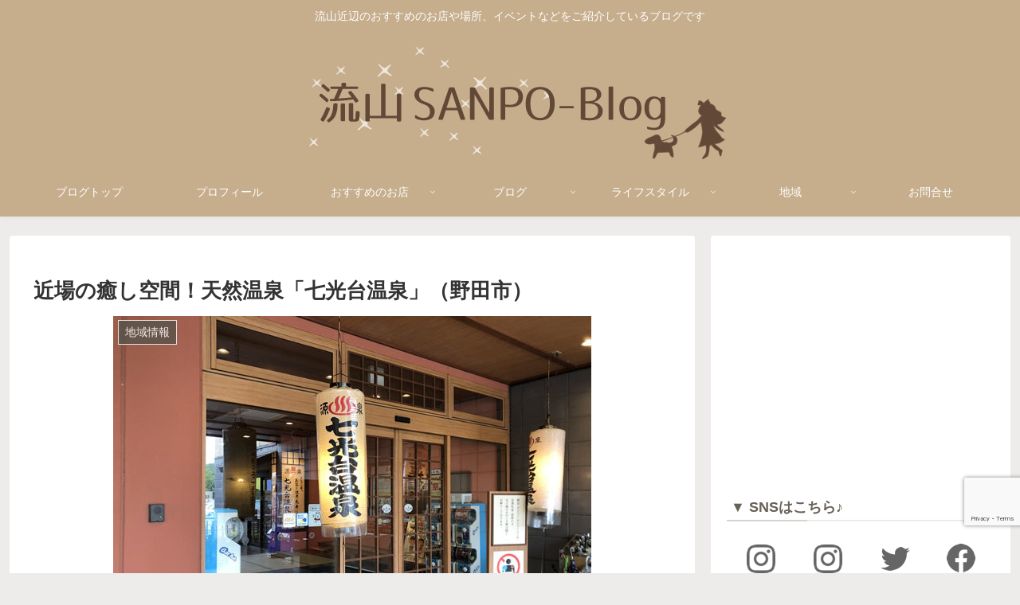

--- FILE ---
content_type: text/html; charset=UTF-8
request_url: https://nagareyama-sanpo.net/2019/07/12-21/
body_size: 19361
content:
<!doctype html><html lang="ja"><head><meta charset="utf-8"><meta name="viewport" content="width=device-width, initial-scale=1.0, viewport-fit=cover"><meta name="referrer" content="no-referrer-when-downgrade"><meta name="format-detection" content="telephone=no">  <script async src="https://www.googletagmanager.com/gtag/js?id=G-GQ9TP7WHM6"></script> <script>window.dataLayer = window.dataLayer || [];
      function gtag(){dataLayer.push(arguments);}
      gtag('js', new Date());

      gtag('config', 'G-GQ9TP7WHM6');</script> <link rel="preconnect dns-prefetch" href="//www.googletagmanager.com"><link rel="preconnect dns-prefetch" href="//www.google-analytics.com"><link rel="preconnect dns-prefetch" href="//ajax.googleapis.com"><link rel="preconnect dns-prefetch" href="//cdnjs.cloudflare.com"><link rel="preconnect dns-prefetch" href="//pagead2.googlesyndication.com"><link rel="preconnect dns-prefetch" href="//googleads.g.doubleclick.net"><link rel="preconnect dns-prefetch" href="//tpc.googlesyndication.com"><link rel="preconnect dns-prefetch" href="//ad.doubleclick.net"><link rel="preconnect dns-prefetch" href="//www.gstatic.com"><link rel="preconnect dns-prefetch" href="//cse.google.com"><link rel="preconnect dns-prefetch" href="//fonts.gstatic.com"><link rel="preconnect dns-prefetch" href="//fonts.googleapis.com"><link rel="preconnect dns-prefetch" href="//cms.quantserve.com"><link rel="preconnect dns-prefetch" href="//secure.gravatar.com"><link rel="preconnect dns-prefetch" href="//cdn.syndication.twimg.com"><link rel="preconnect dns-prefetch" href="//cdn.jsdelivr.net"><link rel="preconnect dns-prefetch" href="//images-fe.ssl-images-amazon.com"><link rel="preconnect dns-prefetch" href="//completion.amazon.com"><link rel="preconnect dns-prefetch" href="//m.media-amazon.com"><link rel="preconnect dns-prefetch" href="//i.moshimo.com"><link rel="preconnect dns-prefetch" href="//aml.valuecommerce.com"><link rel="preconnect dns-prefetch" href="//dalc.valuecommerce.com"><link rel="preconnect dns-prefetch" href="//dalb.valuecommerce.com"><link rel="preload" as="font" type="font/woff" href="https://nagareyama-sanpo.net/wp-content/themes/cocoon-master/webfonts/icomoon/fonts/icomoon.woff?v=2.7.0.2" crossorigin><link rel="preload" as="font" type="font/woff2" href="https://nagareyama-sanpo.net/wp-content/themes/cocoon-master/webfonts/fontawesome/fonts/fontawesome-webfont.woff2?v=4.7.0" crossorigin><link media="all" href="https://nagareyama-sanpo.net/wp-content/cache/autoptimize/css/autoptimize_8c128b869100c08b2f848e34a908a80d.css" rel="stylesheet"><title>近場の癒し空間！天然温泉「七光台温泉」（野田市） | 流山SANPO-BLOG</title><meta name='robots' content='max-image-preview:large' /><meta property="og:type" content="article"><meta property="og:description" content="こんにちは sun です ^^温泉旅行に行きたいな～と思いつつ、なかなか時間も取れないし…ということで近場の天然温泉に行ってきました☆野田市の清水公園の少し先にある「七光台温泉」✨野田のイオンタウンの中（一番端）にあります🎵日帰り湯ですが、..."><meta property="og:title" content="近場の癒し空間！天然温泉「七光台温泉」（野田市）"><meta property="og:url" content="https://nagareyama-sanpo.net/2019/07/12-21/"><meta property="og:image" content="https://nagareyama-sanpo.net/wp-content/uploads/2019/07/06-4.jpg"><meta property="og:site_name" content="流山SANPO-BLOG"><meta property="og:locale" content="ja_JP"><meta property="fb:app_id" content="2637582123132764"><meta property="article:published_time" content="2019-07-12T07:15:40+09:00" /><meta property="article:modified_time" content="2019-07-19T16:45:38+09:00" /><meta property="article:section" content="地域情報"><meta property="article:section" content="癒し処"><meta property="article:section" content="野田"><meta property="article:tag" content="お風呂"><meta property="article:tag" content="ホットヨガ"><meta property="article:tag" content="七光台温泉"><meta property="article:tag" content="天然温泉"><meta property="article:tag" content="岩盤浴"><meta property="article:tag" content="日帰り湯"><meta property="article:tag" content="温泉"><meta property="article:tag" content="野田市"><meta name="twitter:card" content="summary_large_image"><meta property="twitter:description" content="こんにちは sun です ^^温泉旅行に行きたいな～と思いつつ、なかなか時間も取れないし…ということで近場の天然温泉に行ってきました☆野田市の清水公園の少し先にある「七光台温泉」✨野田のイオンタウンの中（一番端）にあります🎵日帰り湯ですが、..."><meta property="twitter:title" content="近場の癒し空間！天然温泉「七光台温泉」（野田市）"><meta property="twitter:url" content="https://nagareyama-sanpo.net/2019/07/12-21/"><meta name="twitter:image" content="https://nagareyama-sanpo.net/wp-content/uploads/2019/07/06-4.jpg"><meta name="twitter:domain" content="nagareyama-sanpo.net"><meta name="twitter:creator" content="@nn_0630"><meta name="twitter:site" content="@nn_0630"><link rel='dns-prefetch' href='//ajax.googleapis.com' /><link rel='dns-prefetch' href='//cdnjs.cloudflare.com' /><link rel='dns-prefetch' href='//www.google.com' /><link rel="alternate" type="application/rss+xml" title="流山SANPO-BLOG &raquo; フィード" href="https://nagareyama-sanpo.net/feed/" /><link rel="alternate" type="application/rss+xml" title="流山SANPO-BLOG &raquo; コメントフィード" href="https://nagareyama-sanpo.net/comments/feed/" /><link rel="alternate" type="application/rss+xml" title="流山SANPO-BLOG &raquo; 近場の癒し空間！天然温泉「七光台温泉」（野田市） のコメントのフィード" href="https://nagareyama-sanpo.net/2019/07/12-21/feed/" /> <script src="https://ajax.googleapis.com/ajax/libs/jquery/3.6.1/jquery.min.js?ver=3.6.1" id="jquery-core-js"></script> <script src="https://cdnjs.cloudflare.com/ajax/libs/jquery-migrate/3.3.2/jquery-migrate.min.js?ver=3.0.1" id="jquery-migrate-js"></script> <link rel='shortlink' href='https://nagareyama-sanpo.net/?p=7162' /><link rel="canonical" href="https://nagareyama-sanpo.net/2019/07/12-21/"><meta name="description" content="こんにちは sun です ^^温泉旅行に行きたいな～と思いつつ、なかなか時間も取れないし…ということで近場の天然温泉に行ってきました☆野田市の清水公園の少し先にある「七光台温泉」✨野田のイオンタウンの中（一番端）にあります🎵日帰り湯ですが、..."><meta name="keywords" content="地域情報,癒し処,野田"><meta name="thumbnail" content="https://nagareyama-sanpo.net/wp-content/uploads/2019/07/06-4.jpg">  <script type="application/ld+json">{
  "@context": "https://schema.org",
  "@type": "Article",
  "mainEntityOfPage":{
    "@type":"WebPage",
    "@id":"https://nagareyama-sanpo.net/2019/07/12-21/"
  },
  "headline": "近場の癒し空間！天然温泉「七光台温泉」（野田市）",
  "image": {
    "@type": "ImageObject",
    "url": "https://nagareyama-sanpo.net/wp-content/uploads/2019/07/06-4.jpg",
    "width": 696,
    "height": 522
  },
  "datePublished": "2019-07-12T07:15:40+09:00",
  "dateModified": "2019-07-19T16:45:38+09:00",
  "author": {
    "@type": "Person",
    "name": "nagareyama-sanpo",
    "url": "https://nagareyama-sanpo.net/author/nagareyama-sanpo/"
  },
  "description": "こんにちは sun です ^^温泉旅行に行きたいな～と思いつつ、なかなか時間も取れないし…ということで近場の天然温泉に行ってきました☆野田市の清水公園の少し先にある「七光台温泉」✨野田のイオンタウンの中（一番端）にあります🎵日帰り湯ですが、...…"
}</script> <link rel="icon" href="https://nagareyama-sanpo.net/wp-content/uploads/2018/03/icon2-150x150.png" sizes="32x32" /><link rel="icon" href="https://nagareyama-sanpo.net/wp-content/uploads/2018/03/icon2-320x320.png" sizes="192x192" /><link rel="apple-touch-icon" href="https://nagareyama-sanpo.net/wp-content/uploads/2018/03/icon2-320x320.png" /><meta name="msapplication-TileImage" content="https://nagareyama-sanpo.net/wp-content/uploads/2018/03/icon2-320x320.png" /></head><body class="post-template-default single single-post postid-7162 single-format-standard body public-page page-body categoryid-12 categoryid-16 categoryid-2044 tagid-2015 tagid-2016 tagid-2018 tagid-2013 tagid-2017 tagid-2014 tagid-293 tagid-160 ff-meiryo fz-18px fw-400 hlt-center-logo-wrap ect-vertical-card-2-wrap rect-mini-card-wrap  scrollable-sidebar no-scrollable-main sidebar-right mblt-footer-mobile-buttons scrollable-mobile-buttons author-admin mobile-button-fmb no-mobile-sidebar no-sp-snippet font-awesome-4 thumb-wide" itemscope itemtype="https://schema.org/WebPage"><div id="container" class="container cf"><div id="header-container" class="header-container"><div id="header-container-in" class="header-container-in hlt-center-logo"><header id="header" class="header cf" itemscope itemtype="https://schema.org/WPHeader"><div id="header-in" class="header-in wrap cf" itemscope itemtype="https://schema.org/WebSite"><div class="tagline" itemprop="alternativeHeadline">流山近辺のおすすめのお店や場所、イベントなどをご紹介しているブログです</div><div class="logo logo-header logo-image"><a href="https://nagareyama-sanpo.net/" class="site-name site-name-text-link" itemprop="url"><span class="site-name-text"><img class="site-logo-image header-site-logo-image" src="https://nagareyama-sanpo.net/wp-content/uploads/2019/09/tt.png" alt="流山SANPO-BLOG"><meta itemprop="name about" content="流山SANPO-BLOG"></span></a></div></div></header><nav id="navi" class="navi cf" itemscope itemtype="https://schema.org/SiteNavigationElement"><div id="navi-in" class="navi-in wrap cf"><ul id="menu-%e3%83%88%e3%83%83%e3%83%97%e3%83%a1%e3%83%8b%e3%83%a5%e3%83%bc" class="menu-top menu-header menu-pc"><li id="menu-item-19" class="menu-item menu-item-type-custom menu-item-object-custom menu-item-home menu-item-has-no-description"><a href="https://nagareyama-sanpo.net/"><div class="caption-wrap"><div class="item-label">ブログトップ</div></div></a></li><li id="menu-item-20" class="menu-item menu-item-type-post_type menu-item-object-page current-post-parent menu-item-has-no-description"><a href="https://nagareyama-sanpo.net/profile/"><div class="caption-wrap"><div class="item-label">プロフィール</div></div></a></li><li id="menu-item-932" class="menu-item menu-item-type-taxonomy menu-item-object-category current-post-ancestor menu-item-has-children menu-item-has-no-description"><a href="https://nagareyama-sanpo.net/category/recommend-shop/"><div class="caption-wrap"><div class="item-label">おすすめのお店</div></div><div class="top-has-sub has-sub has-icon"><div class="fa fa-angle-down" aria-hidden="true"></div></div></a><ul class="sub-menu"><li id="menu-item-933" class="menu-item menu-item-type-taxonomy menu-item-object-category menu-item-has-no-description"><a href="https://nagareyama-sanpo.net/category/recommend-shop/%e3%82%ab%e3%83%95%e3%82%a7/"><div class="caption-wrap"><div class="item-label">カフェ</div></div></a></li><li id="menu-item-934" class="menu-item menu-item-type-taxonomy menu-item-object-category menu-item-has-no-description"><a href="https://nagareyama-sanpo.net/category/recommend-shop/%e3%82%b9%e3%82%a4%e3%83%bc%e3%83%84/"><div class="caption-wrap"><div class="item-label">スイーツ</div></div></a></li><li id="menu-item-935" class="menu-item menu-item-type-taxonomy menu-item-object-category menu-item-has-no-description"><a href="https://nagareyama-sanpo.net/category/recommend-shop/%e3%83%91%e3%83%b3/"><div class="caption-wrap"><div class="item-label">パン</div></div></a></li><li id="menu-item-936" class="menu-item menu-item-type-taxonomy menu-item-object-category menu-item-has-no-description"><a href="https://nagareyama-sanpo.net/category/recommend-shop/%e3%83%a9%e3%83%bc%e3%83%a1%e3%83%b3%e3%83%bb%e4%b8%ad%e8%8f%af%e3%83%bb%e7%84%bc%e8%82%89%e3%83%bb%e5%a4%9a%e5%9b%bd%e7%b1%8d/"><div class="caption-wrap"><div class="item-label">ラーメン・中華・焼肉・多国籍</div></div></a></li><li id="menu-item-937" class="menu-item menu-item-type-taxonomy menu-item-object-category menu-item-has-no-description"><a href="https://nagareyama-sanpo.net/category/recommend-shop/%e5%92%8c%e9%a3%9f%e3%83%bb%e8%95%8e%e9%ba%a6%e3%83%bb%e5%b1%85%e9%85%92%e5%b1%8b/"><div class="caption-wrap"><div class="item-label">和食・蕎麦・居酒屋</div></div></a></li><li id="menu-item-938" class="menu-item menu-item-type-taxonomy menu-item-object-category menu-item-has-no-description"><a href="https://nagareyama-sanpo.net/category/recommend-shop/%e6%96%b0%e9%ae%ae%e9%a3%9f%e6%9d%90%e3%83%bb%e3%81%8a%e5%8f%96%e3%82%8a%e5%af%84%e3%81%9b/"><div class="caption-wrap"><div class="item-label">新鮮食材・お取り寄せ</div></div></a></li><li id="menu-item-939" class="menu-item menu-item-type-taxonomy menu-item-object-category menu-item-has-no-description"><a href="https://nagareyama-sanpo.net/category/recommend-shop/%e6%b4%8b%e9%a3%9f%e3%83%bb%e3%83%ac%e3%82%b9%e3%83%88%e3%83%a9%e3%83%b3%e3%83%bb%e3%83%90%e3%83%bc/"><div class="caption-wrap"><div class="item-label">洋食・レストラン・バー</div></div></a></li><li id="menu-item-10492" class="menu-item menu-item-type-taxonomy menu-item-object-category menu-item-has-no-description"><a href="https://nagareyama-sanpo.net/category/recommend-shop/%e3%81%be%e3%81%a8%e3%82%81/"><div class="caption-wrap"><div class="item-label">まとめ</div></div></a></li><li id="menu-item-940" class="menu-item menu-item-type-taxonomy menu-item-object-category current-post-ancestor current-menu-parent current-post-parent menu-item-has-no-description"><a href="https://nagareyama-sanpo.net/category/recommend-shop/%e7%99%92%e3%81%97%e5%87%a6/"><div class="caption-wrap"><div class="item-label">癒し処</div></div></a></li><li id="menu-item-941" class="menu-item menu-item-type-taxonomy menu-item-object-category menu-item-has-no-description"><a href="https://nagareyama-sanpo.net/category/recommend-shop/%e9%9b%91%e8%b2%a8/"><div class="caption-wrap"><div class="item-label">雑貨</div></div></a></li></ul></li><li id="menu-item-942" class="menu-item menu-item-type-taxonomy menu-item-object-category menu-item-has-children menu-item-has-no-description"><a href="https://nagareyama-sanpo.net/category/%e3%83%96%e3%83%ad%e3%82%b0/"><div class="caption-wrap"><div class="item-label">ブログ</div></div><div class="top-has-sub has-sub has-icon"><div class="fa fa-angle-down" aria-hidden="true"></div></div></a><ul class="sub-menu"><li id="menu-item-943" class="menu-item menu-item-type-taxonomy menu-item-object-category menu-item-has-children menu-item-has-no-description"><a href="https://nagareyama-sanpo.net/category/%e3%83%96%e3%83%ad%e3%82%b0/%e3%81%8a%e4%bb%95%e4%ba%8b/"><div class="caption-wrap"><div class="item-label">お仕事</div></div><div class="sub-has-sub has-sub has-icon"><div class="fa fa-angle-right" aria-hidden="true"></div></div></a><ul class="sub-menu"><li id="menu-item-944" class="menu-item menu-item-type-taxonomy menu-item-object-category menu-item-has-no-description"><a href="https://nagareyama-sanpo.net/category/%e3%83%96%e3%83%ad%e3%82%b0/%e3%81%8a%e4%bb%95%e4%ba%8b/%e5%82%99%e5%bf%98%e9%8c%b2/"><div class="caption-wrap"><div class="item-label">備忘録</div></div></a></li></ul></li><li id="menu-item-945" class="menu-item menu-item-type-taxonomy menu-item-object-category menu-item-has-no-description"><a href="https://nagareyama-sanpo.net/category/%e3%83%96%e3%83%ad%e3%82%b0/%e3%81%af%e3%81%98%e3%82%81%e3%81%be%e3%81%97%e3%81%a6/"><div class="caption-wrap"><div class="item-label">はじめまして</div></div></a></li></ul></li><li id="menu-item-946" class="menu-item menu-item-type-taxonomy menu-item-object-category current-post-ancestor menu-item-has-children menu-item-has-no-description"><a href="https://nagareyama-sanpo.net/category/%e3%83%a9%e3%82%a4%e3%83%95%e3%82%b9%e3%82%bf%e3%82%a4%e3%83%ab/"><div class="caption-wrap"><div class="item-label">ライフスタイル</div></div><div class="top-has-sub has-sub has-icon"><div class="fa fa-angle-down" aria-hidden="true"></div></div></a><ul class="sub-menu"><li id="menu-item-947" class="menu-item menu-item-type-taxonomy menu-item-object-category menu-item-has-no-description"><a href="https://nagareyama-sanpo.net/category/%e3%83%a9%e3%82%a4%e3%83%95%e3%82%b9%e3%82%bf%e3%82%a4%e3%83%ab/%e3%82%a4%e3%83%99%e3%83%b3%e3%83%88%e6%83%85%e5%a0%b1/"><div class="caption-wrap"><div class="item-label">イベント情報</div></div></a></li><li id="menu-item-948" class="menu-item menu-item-type-taxonomy menu-item-object-category menu-item-has-no-description"><a href="https://nagareyama-sanpo.net/category/%e3%83%a9%e3%82%a4%e3%83%95%e3%82%b9%e3%82%bf%e3%82%a4%e3%83%ab/%e3%82%af%e3%83%83%e3%82%ad%e3%83%b3%e3%82%b0/"><div class="caption-wrap"><div class="item-label">クッキング</div></div></a></li><li id="menu-item-949" class="menu-item menu-item-type-taxonomy menu-item-object-category menu-item-has-no-description"><a href="https://nagareyama-sanpo.net/category/%e3%83%a9%e3%82%a4%e3%83%95%e3%82%b9%e3%82%bf%e3%82%a4%e3%83%ab/%e3%83%9a%e3%83%83%e3%83%88%e9%96%a2%e9%80%a3/"><div class="caption-wrap"><div class="item-label">ペット関連</div></div></a></li><li id="menu-item-950" class="menu-item menu-item-type-taxonomy menu-item-object-category menu-item-has-no-description"><a href="https://nagareyama-sanpo.net/category/%e3%83%a9%e3%82%a4%e3%83%95%e3%82%b9%e3%82%bf%e3%82%a4%e3%83%ab/%e3%83%9b%e3%83%93%e3%83%bc%e3%83%bb%e6%89%8b%e3%81%a5%e3%81%8f%e3%82%8a/"><div class="caption-wrap"><div class="item-label">ホビー・手づくり</div></div></a></li><li id="menu-item-951" class="menu-item menu-item-type-taxonomy menu-item-object-category current-post-ancestor current-menu-parent current-post-parent menu-item-has-no-description"><a href="https://nagareyama-sanpo.net/category/%e3%83%a9%e3%82%a4%e3%83%95%e3%82%b9%e3%82%bf%e3%82%a4%e3%83%ab/%e5%9c%b0%e5%9f%9f%e6%83%85%e5%a0%b1/"><div class="caption-wrap"><div class="item-label">地域情報</div></div></a></li><li id="menu-item-952" class="menu-item menu-item-type-taxonomy menu-item-object-category menu-item-has-no-description"><a href="https://nagareyama-sanpo.net/category/%e3%83%a9%e3%82%a4%e3%83%95%e3%82%b9%e3%82%bf%e3%82%a4%e3%83%ab/%e5%ad%a3%e7%af%80/"><div class="caption-wrap"><div class="item-label">季節</div></div></a></li></ul></li><li id="menu-item-7265" class="menu-item menu-item-type-taxonomy menu-item-object-category current-post-ancestor menu-item-has-children menu-item-has-no-description"><a href="https://nagareyama-sanpo.net/category/%e5%9c%b0%e5%9f%9f/"><div class="caption-wrap"><div class="item-label">地域</div></div><div class="top-has-sub has-sub has-icon"><div class="fa fa-angle-down" aria-hidden="true"></div></div></a><ul class="sub-menu"><li id="menu-item-7272" class="menu-item menu-item-type-taxonomy menu-item-object-category menu-item-has-no-description"><a href="https://nagareyama-sanpo.net/category/%e5%9c%b0%e5%9f%9f/%e6%b5%81%e5%b1%b1/"><div class="caption-wrap"><div class="item-label">流山</div></div></a></li><li id="menu-item-7271" class="menu-item menu-item-type-taxonomy menu-item-object-category menu-item-has-no-description"><a href="https://nagareyama-sanpo.net/category/%e5%9c%b0%e5%9f%9f/%e6%9f%8f/"><div class="caption-wrap"><div class="item-label">柏</div></div></a></li><li id="menu-item-7270" class="menu-item menu-item-type-taxonomy menu-item-object-category menu-item-has-no-description"><a href="https://nagareyama-sanpo.net/category/%e5%9c%b0%e5%9f%9f/%e6%9d%be%e6%88%b8/"><div class="caption-wrap"><div class="item-label">松戸</div></div></a></li><li id="menu-item-7274" class="menu-item menu-item-type-taxonomy menu-item-object-category current-post-ancestor current-menu-parent current-post-parent menu-item-has-no-description"><a href="https://nagareyama-sanpo.net/category/%e5%9c%b0%e5%9f%9f/%e9%87%8e%e7%94%b0/"><div class="caption-wrap"><div class="item-label">野田</div></div></a></li><li id="menu-item-7268" class="menu-item menu-item-type-taxonomy menu-item-object-category menu-item-has-no-description"><a href="https://nagareyama-sanpo.net/category/%e5%9c%b0%e5%9f%9f/%e6%88%91%e5%ad%ab%e5%ad%90/"><div class="caption-wrap"><div class="item-label">我孫子</div></div></a></li><li id="menu-item-7273" class="menu-item menu-item-type-taxonomy menu-item-object-category menu-item-has-no-description"><a href="https://nagareyama-sanpo.net/category/%e5%9c%b0%e5%9f%9f/%e8%88%b9%e6%a9%8b%e3%83%bb%e9%8e%8c%e3%83%b6%e8%b0%b7/"><div class="caption-wrap"><div class="item-label">船橋・鎌ヶ谷</div></div></a></li><li id="menu-item-7266" class="menu-item menu-item-type-taxonomy menu-item-object-category menu-item-has-no-description"><a href="https://nagareyama-sanpo.net/category/%e5%9c%b0%e5%9f%9f/%e3%81%9d%e3%81%ae%e4%bb%96%e5%8d%83%e8%91%89%e7%9c%8c/"><div class="caption-wrap"><div class="item-label">その他千葉県</div></div></a></li><li id="menu-item-7269" class="menu-item menu-item-type-taxonomy menu-item-object-category menu-item-has-no-description"><a href="https://nagareyama-sanpo.net/category/%e5%9c%b0%e5%9f%9f/%e6%9d%b1%e4%ba%ac%e9%83%bd/"><div class="caption-wrap"><div class="item-label">東京都</div></div></a></li><li id="menu-item-7267" class="menu-item menu-item-type-taxonomy menu-item-object-category menu-item-has-no-description"><a href="https://nagareyama-sanpo.net/category/%e5%9c%b0%e5%9f%9f/%e4%bb%96%e5%9c%b0%e5%9f%9f%e3%81%ae%e6%83%85%e5%a0%b1/"><div class="caption-wrap"><div class="item-label">他地域の情報</div></div></a></li></ul></li><li id="menu-item-21" class="menu-item menu-item-type-post_type menu-item-object-page current-post-parent menu-item-has-no-description"><a href="https://nagareyama-sanpo.net/contact/"><div class="caption-wrap"><div class="item-label">お問合せ</div></div></a></li></ul></div></nav></div></div><div id="content" class="content cf"><div id="content-in" class="content-in wrap"><main id="main" class="main" itemscope itemtype="https://schema.org/Blog"><article id="post-7162" class="article post-7162 post type-post status-publish format-standard has-post-thumbnail hentry category-12-post category-16-post category-2044-post tag-2015-post tag-2016-post tag-2018-post tag-2013-post tag-2017-post tag-2014-post tag-293-post tag-160-post" itemscope="itemscope" itemprop="blogPost" itemtype="https://schema.org/BlogPosting" data-clarity-region="article"><header class="article-header entry-header"><h1 class="entry-title" itemprop="headline">近場の癒し空間！天然温泉「七光台温泉」（野田市）</h1><div class="eye-catch-wrap"><figure class="eye-catch" itemprop="image" itemscope itemtype="https://schema.org/ImageObject"> <img width="600" height="450" src="https://nagareyama-sanpo.net/wp-content/uploads/2019/07/06-4-600x450.jpg" class="attachment-600x450 size-600x450 eye-catch-image wp-post-image" alt="" decoding="async" fetchpriority="high" /><meta itemprop="url" content="https://nagareyama-sanpo.net/wp-content/uploads/2019/07/06-4.jpg"><meta itemprop="width" content="600"><meta itemprop="height" content="450"> <span class="cat-label cat-label-12">地域情報</span></figure></div><div class="sns-share ss-col-6 ss-high-and-low-lc bc-brand-color sbc-hide ss-top"><div class="sns-share-buttons sns-buttons"> <a href="https://x.com/intent/tweet?text=%E8%BF%91%E5%A0%B4%E3%81%AE%E7%99%92%E3%81%97%E7%A9%BA%E9%96%93%EF%BC%81%E5%A4%A9%E7%84%B6%E6%B8%A9%E6%B3%89%E3%80%8C%E4%B8%83%E5%85%89%E5%8F%B0%E6%B8%A9%E6%B3%89%E3%80%8D%EF%BC%88%E9%87%8E%E7%94%B0%E5%B8%82%EF%BC%89&#038;url=https%3A%2F%2Fnagareyama-sanpo.net%2F2019%2F07%2F12-21%2F" class="sns-button share-button twitter-button twitter-share-button-sq x-corp-button x-corp-share-button-sq" target="_blank" title="Xでシェア" rel="nofollow noopener noreferrer" aria-label="Xでシェア"><span class="social-icon icon-x-corp"></span><span class="button-caption">X</span><span class="share-count twitter-share-count x-share-count"></span></a> <a href="//www.facebook.com/sharer/sharer.php?u=https%3A%2F%2Fnagareyama-sanpo.net%2F2019%2F07%2F12-21%2F&#038;t=%E8%BF%91%E5%A0%B4%E3%81%AE%E7%99%92%E3%81%97%E7%A9%BA%E9%96%93%EF%BC%81%E5%A4%A9%E7%84%B6%E6%B8%A9%E6%B3%89%E3%80%8C%E4%B8%83%E5%85%89%E5%8F%B0%E6%B8%A9%E6%B3%89%E3%80%8D%EF%BC%88%E9%87%8E%E7%94%B0%E5%B8%82%EF%BC%89" class="sns-button share-button facebook-button facebook-share-button-sq" target="_blank" title="Facebookでシェア" rel="nofollow noopener noreferrer" aria-label="Facebookでシェア"><span class="social-icon icon-facebook"></span><span class="button-caption">Facebook</span><span class="share-count facebook-share-count"></span></a> <a href="//b.hatena.ne.jp/entry/s/nagareyama-sanpo.net/2019/07/12-21/" class="sns-button share-button hatebu-button hatena-bookmark-button hatebu-share-button-sq" data-hatena-bookmark-layout="simple" target="_blank" title="はてブでブックマーク" rel="nofollow noopener noreferrer" aria-label="はてブでブックマーク"><span class="social-icon icon-hatena"></span><span class="button-caption">はてブ</span><span class="share-count hatebu-share-count"></span></a> <a href="//getpocket.com/edit?url=https://nagareyama-sanpo.net/2019/07/12-21/" class="sns-button share-button pocket-button pocket-share-button-sq" target="_blank" title="Pocketに保存" rel="nofollow noopener noreferrer" aria-label="Pocketに保存"><span class="social-icon icon-pocket"></span><span class="button-caption">Pocket</span><span class="share-count pocket-share-count"></span></a> <a href="//timeline.line.me/social-plugin/share?url=https%3A%2F%2Fnagareyama-sanpo.net%2F2019%2F07%2F12-21%2F" class="sns-button share-button line-button line-share-button-sq" target="_blank" title="LINEでシェア" rel="nofollow noopener noreferrer" aria-label="LINEでシェア"><span class="social-icon icon-line"></span><span class="button-caption">LINE</span><span class="share-count line-share-count"></span></a> <a role="button" tabindex="0" class="sns-button share-button copy-button copy-share-button-sq" data-clipboard-text="近場の癒し空間！天然温泉「七光台温泉」（野田市） https://nagareyama-sanpo.net/2019/07/12-21/" title="タイトルとURLをコピーする" aria-label="タイトルとURLをコピーする"><span class="social-icon icon-copy"></span><span class="button-caption">コピー</span><span class="share-count copy-share-count"></span></a></div></div><div class="date-tags"> <span class="post-date"><span class="fa fa-clock-o" aria-hidden="true"></span><span class="entry-date date published"><meta itemprop="datePublished" content="2019-07-12T07:15:40+09:00">2019.07.12</span></span><span class="post-update"><span class="fa fa-history" aria-hidden="true"></span><time class="entry-date date updated" datetime="2019-07-19T16:45:38+09:00" itemprop="dateModified">2019.07.19</time></span></div></header><div class="entry-content cf" itemprop="mainEntityOfPage"><p>こんにちは sun です ^^</p><p>温泉旅行に行きたいな～と思いつつ、<br /> なかなか時間も取れないし…ということで<br /> 近場の天然温泉に行ってきました☆</p><p><img decoding="async" class="alignnone size-medium wp-image-7164" src="https://nagareyama-sanpo.net/wp-content/uploads/2019/07/02-4-600x438.jpg" alt="" width="600" height="438" /></p><p>野田市の清水公園の少し先にある<strong><span style="color: #ff6600; font-size: 18pt;">「七光台温泉」✨</span></strong><br /> 野田のイオンタウンの中（一番端）にあります🎵</p><p>日帰り湯ですが、正真正銘<strong>天然温泉</strong>です♪</p><p><img decoding="async" class="alignnone size-medium wp-image-7167" src="https://nagareyama-sanpo.net/wp-content/uploads/2019/07/05-4-600x450.jpg" alt="" width="600" height="450" /></p><p>ちょっと光っちゃって見えづらいけど(^-^;<br /> 効能が書いてあります♪</p><p>泉質は「ナトリウム塩化物強塩温泉」<br /> 主な効能は<br /> 関節リウマチ、変形性関節症、腰痛、神経痛、五十肩、打撲、捻挫、軽い喘息または肺気腫、胃腸機能の低下、自律神経不安定症、疲労回復…などなど ^^</p><p><img loading="lazy" decoding="async" class="alignnone size-medium wp-image-7166" src="https://nagareyama-sanpo.net/wp-content/uploads/2019/07/04-4-600x450.jpg" alt="" width="600" height="450" /></p><p><img loading="lazy" decoding="async" class="alignnone size-medium wp-image-7168" src="https://nagareyama-sanpo.net/wp-content/uploads/2019/07/06-4-600x450.jpg" alt="" width="600" height="450" /></p><p>お食事処や岩盤浴、ホットヨガも開催されています ^^</p><p>お風呂の中は撮影するわけにもいかないので…<br /> 公式サイトからお借りしてきましたm(__)m</p><p><img loading="lazy" decoding="async" class="alignnone size-medium wp-image-7165" src="https://nagareyama-sanpo.net/wp-content/uploads/2019/07/03-4-600x387.jpg" alt="" width="600" height="387" /></p><p>加水していない天然温泉の源泉風呂や屋外にある露天風呂<br /> 一人用の壺風呂やシェットバス<br /> サウナ、水風呂ももちろんありましたよ♪</p><p>日曜日の午前中早めに行ったので、お客様があまりいなくてゆった～り手足を伸ばして温泉につかってくることが出来ました🎵</p><p><img loading="lazy" decoding="async" class="alignnone size-medium wp-image-7163" src="https://nagareyama-sanpo.net/wp-content/uploads/2019/07/01-4-600x385.jpg" alt="" width="600" height="385" /></p><p>今年はお天気の悪い日が続いているので、気分も体も滅入りがちでしたが<br /> 気分爽快！体も心もポッカポカ💕</p><p>イオンタウンの敷地内にあるので、お買い物がてらぜひのんびり手足を伸ばしに行ってみてください♪</p><p><strong><span style="color: #ff00ff;">2019-8-29（木）まで岩盤ホットヨガが初めての方限定無料キャンペーン実施中</span></strong><span style="color: #000000;">だそうです ^^</span></p><p>******************<br /> <strong>七光台温泉</strong><br /> 〒278-0051 千葉県野田市七光台4番の2（イオンタウン内）<br /> TEL　04-7127-4126<br /> 営業時間　9：00～25：00<br /> 岩盤浴は　10：00～24：00<br /> 休館日　年に数回あり（設備点検等のため）<br /> <a rel="noopener" href="http://nanakoudai.3riku.co.jp/" target="_blank">http://nanakoudai.3riku.co.jp/</a></p><p><iframe loading="lazy" style="border: 0;" src="https://www.google.com/maps/embed?pb=!1m18!1m12!1m3!1d3228.5583206663887!2d139.84769111552532!3d35.98222238012522!2m3!1f0!2f0!3f0!3m2!1i1024!2i768!4f13.1!3m3!1m2!1s0x6018bcd3de5880dd%3A0xc8c797ffc405157b!2z5LiD5YWJ5Y-w5rip5rOJ!5e0!3m2!1sja!2sjp!4v1562973799416!5m2!1sja!2sjp" width="400" height="300" frameborder="0" allowfullscreen="allowfullscreen"></iframe></p><div class="f_banabox"><p>↓↓↓ランキングに参加しています♪応援のクリックお願いします ^^</p><div class="f_bana"><a rel="noopener" title="千葉県流山市 ブログランキングへ" href="http://blog.with2.net/link.php?1892135:3637" target="_blank"><img alt loading="lazy" decoding="async" src="https://blog.with2.net/img/banner/c/banner_1/br_c_3637_1.gif" width="110" height="31" border="0" /></a><br /> <a rel="noopener" href="http://blog.with2.net/link.php?1892135:3637" target="_blank">千葉県流山市 ブログランキングへ</a></div><div class="f_bana"><a rel="noopener" href="https://localkantou.blogmura.com/nagareyama/ranking.html?p_cid=10856780" target="_blank"><img loading="lazy" decoding="async" src="https://b.blogmura.com/localkantou/nagareyama/88_31.gif" alt="にほんブログ村 地域生活（街） 関東ブログ 流山情報へ" width="88" height="31" border="0" /></a><br /> <a href="https://localkantou.blogmura.com/nagareyama/ranking.html?p_cid=10856780">にほんブログ村</a></div></div></div><footer class="article-footer entry-footer"><div class="entry-categories-tags ctdt-one-row"><div class="entry-categories"><a class="cat-link cat-link-12" href="https://nagareyama-sanpo.net/category/%e3%83%a9%e3%82%a4%e3%83%95%e3%82%b9%e3%82%bf%e3%82%a4%e3%83%ab/%e5%9c%b0%e5%9f%9f%e6%83%85%e5%a0%b1/"><span class="fa fa-folder cat-icon tax-icon" aria-hidden="true"></span>地域情報</a><a class="cat-link cat-link-16" href="https://nagareyama-sanpo.net/category/recommend-shop/%e7%99%92%e3%81%97%e5%87%a6/"><span class="fa fa-folder cat-icon tax-icon" aria-hidden="true"></span>癒し処</a><a class="cat-link cat-link-2044" href="https://nagareyama-sanpo.net/category/%e5%9c%b0%e5%9f%9f/%e9%87%8e%e7%94%b0/"><span class="fa fa-folder cat-icon tax-icon" aria-hidden="true"></span>野田</a></div><div class="entry-tags"><a class="tag-link tag-link-2015 border-element" href="https://nagareyama-sanpo.net/tag/%e3%81%8a%e9%a2%a8%e5%91%82/"><span class="fa fa-tag tag-icon tax-icon" aria-hidden="true"></span>お風呂</a><a class="tag-link tag-link-2016 border-element" href="https://nagareyama-sanpo.net/tag/%e3%83%9b%e3%83%83%e3%83%88%e3%83%a8%e3%82%ac/"><span class="fa fa-tag tag-icon tax-icon" aria-hidden="true"></span>ホットヨガ</a><a class="tag-link tag-link-2018 border-element" href="https://nagareyama-sanpo.net/tag/%e4%b8%83%e5%85%89%e5%8f%b0%e6%b8%a9%e6%b3%89/"><span class="fa fa-tag tag-icon tax-icon" aria-hidden="true"></span>七光台温泉</a><a class="tag-link tag-link-2013 border-element" href="https://nagareyama-sanpo.net/tag/%e5%a4%a9%e7%84%b6%e6%b8%a9%e6%b3%89/"><span class="fa fa-tag tag-icon tax-icon" aria-hidden="true"></span>天然温泉</a><a class="tag-link tag-link-2017 border-element" href="https://nagareyama-sanpo.net/tag/%e5%b2%a9%e7%9b%a4%e6%b5%b4/"><span class="fa fa-tag tag-icon tax-icon" aria-hidden="true"></span>岩盤浴</a><a class="tag-link tag-link-2014 border-element" href="https://nagareyama-sanpo.net/tag/%e6%97%a5%e5%b8%b0%e3%82%8a%e6%b9%af/"><span class="fa fa-tag tag-icon tax-icon" aria-hidden="true"></span>日帰り湯</a><a class="tag-link tag-link-293 border-element" href="https://nagareyama-sanpo.net/tag/%e6%b8%a9%e6%b3%89/"><span class="fa fa-tag tag-icon tax-icon" aria-hidden="true"></span>温泉</a><a class="tag-link tag-link-160 border-element" href="https://nagareyama-sanpo.net/tag/%e9%87%8e%e7%94%b0%e5%b8%82/"><span class="fa fa-tag tag-icon tax-icon" aria-hidden="true"></span>野田市</a></div></div><div class="ad-area no-icon ad-content-bottom ad-rectangle ad-label-visible cf" itemscope itemtype="https://schema.org/WPAdBlock"><div class="ad-label" itemprop="name" data-nosnippet>スポンサーリンク</div><div class="ad-wrap"><div class="ad-responsive ad-usual"> <ins class="adsbygoogle"
 style="display:block"
 data-ad-client="ca-pub-3207041098551663"
 data-ad-slot="7868949332"
 data-ad-format="rectangle"
 data-full-width-responsive="true"></ins> <script>(adsbygoogle = window.adsbygoogle || []).push({});</script></div></div></div><div class="sns-share ss-col-3 bc-monochrome sbc-hide ss-bottom"><div class="sns-share-message">シェアする</div><div class="sns-share-buttons sns-buttons"> <a href="https://x.com/intent/tweet?text=%E8%BF%91%E5%A0%B4%E3%81%AE%E7%99%92%E3%81%97%E7%A9%BA%E9%96%93%EF%BC%81%E5%A4%A9%E7%84%B6%E6%B8%A9%E6%B3%89%E3%80%8C%E4%B8%83%E5%85%89%E5%8F%B0%E6%B8%A9%E6%B3%89%E3%80%8D%EF%BC%88%E9%87%8E%E7%94%B0%E5%B8%82%EF%BC%89&#038;url=https%3A%2F%2Fnagareyama-sanpo.net%2F2019%2F07%2F12-21%2F" class="sns-button share-button twitter-button twitter-share-button-sq x-corp-button x-corp-share-button-sq" target="_blank" title="Xでシェア" rel="nofollow noopener noreferrer" aria-label="Xでシェア"><span class="social-icon icon-x-corp"></span><span class="button-caption">X</span><span class="share-count twitter-share-count x-share-count"></span></a> <a href="//www.facebook.com/sharer/sharer.php?u=https%3A%2F%2Fnagareyama-sanpo.net%2F2019%2F07%2F12-21%2F&#038;t=%E8%BF%91%E5%A0%B4%E3%81%AE%E7%99%92%E3%81%97%E7%A9%BA%E9%96%93%EF%BC%81%E5%A4%A9%E7%84%B6%E6%B8%A9%E6%B3%89%E3%80%8C%E4%B8%83%E5%85%89%E5%8F%B0%E6%B8%A9%E6%B3%89%E3%80%8D%EF%BC%88%E9%87%8E%E7%94%B0%E5%B8%82%EF%BC%89" class="sns-button share-button facebook-button facebook-share-button-sq" target="_blank" title="Facebookでシェア" rel="nofollow noopener noreferrer" aria-label="Facebookでシェア"><span class="social-icon icon-facebook"></span><span class="button-caption">Facebook</span><span class="share-count facebook-share-count"></span></a> <a href="//b.hatena.ne.jp/entry/s/nagareyama-sanpo.net/2019/07/12-21/" class="sns-button share-button hatebu-button hatena-bookmark-button hatebu-share-button-sq" data-hatena-bookmark-layout="simple" target="_blank" title="はてブでブックマーク" rel="nofollow noopener noreferrer" aria-label="はてブでブックマーク"><span class="social-icon icon-hatena"></span><span class="button-caption">はてブ</span><span class="share-count hatebu-share-count"></span></a> <a href="//getpocket.com/edit?url=https://nagareyama-sanpo.net/2019/07/12-21/" class="sns-button share-button pocket-button pocket-share-button-sq" target="_blank" title="Pocketに保存" rel="nofollow noopener noreferrer" aria-label="Pocketに保存"><span class="social-icon icon-pocket"></span><span class="button-caption">Pocket</span><span class="share-count pocket-share-count"></span></a> <a href="//timeline.line.me/social-plugin/share?url=https%3A%2F%2Fnagareyama-sanpo.net%2F2019%2F07%2F12-21%2F" class="sns-button share-button line-button line-share-button-sq" target="_blank" title="LINEでシェア" rel="nofollow noopener noreferrer" aria-label="LINEでシェア"><span class="social-icon icon-line"></span><span class="button-caption">LINE</span><span class="share-count line-share-count"></span></a> <a role="button" tabindex="0" class="sns-button share-button copy-button copy-share-button-sq" data-clipboard-text="近場の癒し空間！天然温泉「七光台温泉」（野田市） https://nagareyama-sanpo.net/2019/07/12-21/" title="タイトルとURLをコピーする" aria-label="タイトルとURLをコピーする"><span class="social-icon icon-copy"></span><span class="button-caption">コピー</span><span class="share-count copy-share-count"></span></a></div></div><div class="sns-follow bc-brand-color fbc-hide sf-bottom"><div class="sns-follow-message">nagareyama-sanpoをフォローする</div><div class="sns-follow-buttons sns-buttons"> <a href="https://nagareyama-sanpo.com" class="sns-button follow-button website-button website-follow-button-sq" target="_blank" title="著者サイト" rel="nofollow noopener noreferrer" aria-label="著作サイトをチェック"><span class="icon-home-logo"></span></a> <a href="https://twitter.com/nn_0630" class="sns-button follow-button twitter-button twitter-follow-button-sq x-corp-button x-corp-follow-button-sq" target="_blank" title="Xをフォロー" rel="nofollow noopener noreferrer" aria-label="Xをフォロー"><span class="icon-x-corp-logo"></span></a> <a href="https://www.facebook.com/ngysanpo/" class="sns-button follow-button facebook-button facebook-follow-button-sq" target="_blank" title="Facebookをフォロー" rel="nofollow noopener noreferrer" aria-label="Facebookをフォロー"><span class="icon-facebook-logo"></span></a> <a href="//feedly.com/i/discover/sources/search/feed/https%3A%2F%2Fnagareyama-sanpo.net" class="sns-button follow-button feedly-button feedly-follow-button-sq" target="_blank" title="feedlyで更新情報を購読" rel="nofollow noopener noreferrer" aria-label="feedlyで更新情報を購読"><span class="icon-feedly-logo"></span><span class="follow-count feedly-follow-count"></span></a> <a href="https://nagareyama-sanpo.net/feed/" class="sns-button follow-button rss-button rss-follow-button-sq" target="_blank" title="RSSで更新情報を購読" rel="nofollow noopener noreferrer" aria-label="RSSで更新情報を購読"><span class="icon-rss-logo"></span></a></div></div><div id="custom_html-2" class="widget_text widget widget-below-sns-buttons widget_custom_html"><div class="widget-below-sns-buttons-title main-widget-label widget-title">おすすめコンテンツ</div><div class="textwidget custom-html-widget"><ins class="adsbygoogle"
 style="display:block"
 data-ad-format="autorelaxed"
 data-ad-client="ca-pub-3207041098551663"
 data-ad-slot="7929983491"></ins></div></div><div class="footer-meta"><div class="author-info"> <span class="fa fa-pencil" aria-hidden="true"></span> <a href="https://nagareyama-sanpo.net/author/nagareyama-sanpo/" class="author-link"> <span class="post-author vcard author" itemprop="editor author creator copyrightHolder" itemscope itemtype="https://schema.org/Person"><meta itemprop="url" content="https://nagareyama-sanpo.net/author/nagareyama-sanpo/"> <span class="author-name fn" itemprop="name">nagareyama-sanpo</span> </span> </a></div></div></footer></article><div class="under-entry-content"><aside id="related-entries" class="related-entries rect-mini-card recb-entry-border"><h2 class="related-entry-heading"> <span class="related-entry-main-heading main-caption"> 関連記事 </span></h2><div class="related-list"> <a href="https://nagareyama-sanpo.net/2022/09/13-49/" class="related-entry-card-wrap a-wrap border-element cf" title="おおたかの森のおしゃれなカフェ☆「CAFE &#038; LAUNDRY OKKO」"><article class="post-21290 related-entry-card e-card cf post type-post status-publish format-standard has-post-thumbnail hentry category-4-post category-12-post category-2041-post tag-cafe-post tag-okko-post tag-40-post tag-3160-post tag-4042-post tag-4044-post tag-4045-post tag-132-post"><figure class="related-entry-card-thumb card-thumb e-card-thumb"> <img width="120" height="68" src="https://nagareyama-sanpo.net/wp-content/uploads/2022/09/220912_13-120x68.jpg" class="related-entry-card-thumb-image card-thumb-image wp-post-image" alt="" decoding="async" loading="lazy" srcset="https://nagareyama-sanpo.net/wp-content/uploads/2022/09/220912_13-120x68.jpg 120w, https://nagareyama-sanpo.net/wp-content/uploads/2022/09/220912_13-160x90.jpg 160w, https://nagareyama-sanpo.net/wp-content/uploads/2022/09/220912_13-320x180.jpg 320w, https://nagareyama-sanpo.net/wp-content/uploads/2022/09/220912_13-374x210.jpg 374w" sizes="(max-width: 120px) 100vw, 120px" /> <span class="cat-label cat-label-4">カフェ</span></figure><div class="related-entry-card-content card-content e-card-content"><h3 class="related-entry-card-title card-title e-card-title"> おおたかの森のおしゃれなカフェ☆「CAFE &#038; LAUNDRY OKKO」</h3><div class="related-entry-card-snippet card-snippet e-card-snippet"> こんにちは～ぽぽです😊先日、おおたかの森北のソライエスクエア1Fに去年秋にオープンした「CAFE &amp; LAUNDRY O...</div></div></article> </a> <a href="https://nagareyama-sanpo.net/2024/06/14-61/" class="related-entry-card-wrap a-wrap border-element cf" title="「リゾートダイニング フランジパニ」でハワイアンな気分満喫ランチ♪（流山おおたかの森）"><article class="post-27220 related-entry-card e-card cf post type-post status-publish format-standard has-post-thumbnail hentry category-8-post category-12-post category-2041-post tag-2604-post tag-40-post tag-2030-post tag-2606-post tag-2973-post tag-132-post"><figure class="related-entry-card-thumb card-thumb e-card-thumb"> <img width="120" height="68" src="https://nagareyama-sanpo.net/wp-content/uploads/2024/06/00-2-120x68.jpg" class="related-entry-card-thumb-image card-thumb-image wp-post-image" alt="" decoding="async" loading="lazy" srcset="https://nagareyama-sanpo.net/wp-content/uploads/2024/06/00-2-120x68.jpg 120w, https://nagareyama-sanpo.net/wp-content/uploads/2024/06/00-2-160x90.jpg 160w, https://nagareyama-sanpo.net/wp-content/uploads/2024/06/00-2-320x180.jpg 320w, https://nagareyama-sanpo.net/wp-content/uploads/2024/06/00-2-374x210.jpg 374w" sizes="(max-width: 120px) 100vw, 120px" /> <span class="cat-label cat-label-8">ラーメン・中華・焼肉・多国籍</span></figure><div class="related-entry-card-content card-content e-card-content"><h3 class="related-entry-card-title card-title e-card-title"> 「リゾートダイニング フランジパニ」でハワイアンな気分満喫ランチ♪（流山おおたかの森）</h3><div class="related-entry-card-snippet card-snippet e-card-snippet"> こんにちは sun です ^^おおたかの森でゆったりとランチとおしゃべりを楽しみたいなーと思った時に思い浮かぶお店が「リ...</div></div></article> </a> <a href="https://nagareyama-sanpo.net/2022/09/9-46/" class="related-entry-card-wrap a-wrap border-element cf" title="BARNガーデンとマグノリアで開催された148マルシェへ行ってきました♪（おおたかの森北）"><article class="post-21250 related-entry-card e-card cf post type-post status-publish format-standard has-post-thumbnail hentry category-18-post category-12-post category-2041-post tag-4037-post tag-barnforest148-post tag-barn-post tag-40-post tag-380-post tag-4039-post tag-1068-post tag-132-post tag-451-post"><figure class="related-entry-card-thumb card-thumb e-card-thumb"> <img width="120" height="68" src="https://nagareyama-sanpo.net/wp-content/uploads/2022/09/220908_01-120x68.jpg" class="related-entry-card-thumb-image card-thumb-image wp-post-image" alt="" decoding="async" loading="lazy" srcset="https://nagareyama-sanpo.net/wp-content/uploads/2022/09/220908_01-120x68.jpg 120w, https://nagareyama-sanpo.net/wp-content/uploads/2022/09/220908_01-160x90.jpg 160w, https://nagareyama-sanpo.net/wp-content/uploads/2022/09/220908_01-320x180.jpg 320w, https://nagareyama-sanpo.net/wp-content/uploads/2022/09/220908_01-374x210.jpg 374w" sizes="(max-width: 120px) 100vw, 120px" /> <span class="cat-label cat-label-18">イベント情報</span></figure><div class="related-entry-card-content card-content e-card-content"><h3 class="related-entry-card-title card-title e-card-title"> BARNガーデンとマグノリアで開催された148マルシェへ行ってきました♪（おおたかの森北）</h3><div class="related-entry-card-snippet card-snippet e-card-snippet"> こんにちは～ぽぽです😊最近小さいお子さんの悲しい事故が多いですね。ニュース聞いてるのがツライです・・・😭さて気を取り直し...</div></div></article> </a> <a href="https://nagareyama-sanpo.net/2023/09/10-50/" class="related-entry-card-wrap a-wrap border-element cf" title="令和5年度 第47回流山花火大会10月7日開催！！"><article class="post-24903 related-entry-card e-card cf post type-post status-publish format-standard has-post-thumbnail hentry category-18-post category-12-post category-13-post category-2041-post tag-4441-post tag-3770-post tag-4309-post tag-132-post tag-594-post"><figure class="related-entry-card-thumb card-thumb e-card-thumb"> <img width="120" height="68" src="https://nagareyama-sanpo.net/wp-content/uploads/2023/09/27281921_m-120x68.jpg" class="related-entry-card-thumb-image card-thumb-image wp-post-image" alt="" decoding="async" loading="lazy" srcset="https://nagareyama-sanpo.net/wp-content/uploads/2023/09/27281921_m-120x68.jpg 120w, https://nagareyama-sanpo.net/wp-content/uploads/2023/09/27281921_m-600x338.jpg 600w, https://nagareyama-sanpo.net/wp-content/uploads/2023/09/27281921_m-768x432.jpg 768w, https://nagareyama-sanpo.net/wp-content/uploads/2023/09/27281921_m-160x90.jpg 160w, https://nagareyama-sanpo.net/wp-content/uploads/2023/09/27281921_m-320x180.jpg 320w, https://nagareyama-sanpo.net/wp-content/uploads/2023/09/27281921_m-374x210.jpg 374w, https://nagareyama-sanpo.net/wp-content/uploads/2023/09/27281921_m.jpg 1920w" sizes="(max-width: 120px) 100vw, 120px" /> <span class="cat-label cat-label-18">イベント情報</span></figure><div class="related-entry-card-content card-content e-card-content"><h3 class="related-entry-card-title card-title e-card-title"> 令和5年度 第47回流山花火大会10月7日開催！！</h3><div class="related-entry-card-snippet card-snippet e-card-snippet"> こんにちは sun です ^^台風が過ぎて、なんとなく秋の気配を感じますね♪さて、今年（2023年）の流山の花火大会です...</div></div></article> </a> <a href="https://nagareyama-sanpo.net/2018/04/19-5/" class="related-entry-card-wrap a-wrap border-element cf" title="続々シャトレーゼが開店してますね(^^)/"><article class="post-915 related-entry-card e-card cf post type-post status-publish format-standard has-post-thumbnail hentry category-5-post category-12-post tag-328-post tag-324-post tag-321-post tag-325-post tag-326-post tag-327-post"><figure class="related-entry-card-thumb card-thumb e-card-thumb"> <img width="40" height="68" src="https://nagareyama-sanpo.net/wp-content/uploads/2018/05/180416_10.jpg" class="related-entry-card-thumb-image card-thumb-image wp-post-image" alt="" decoding="async" loading="lazy" srcset="https://nagareyama-sanpo.net/wp-content/uploads/2018/05/180416_10.jpg 500w, https://nagareyama-sanpo.net/wp-content/uploads/2018/05/180416_10-88x150.jpg 88w, https://nagareyama-sanpo.net/wp-content/uploads/2018/05/180416_10-294x500.jpg 294w" sizes="(max-width: 40px) 100vw, 40px" /> <span class="cat-label cat-label-5">スイーツ</span></figure><div class="related-entry-card-content card-content e-card-content"><h3 class="related-entry-card-title card-title e-card-title"> 続々シャトレーゼが開店してますね(^^)/</h3><div class="related-entry-card-snippet card-snippet e-card-snippet"> こんにちは～ぽぽですこれから週末にかけてかなり暑くなるそうですね昨日まで寒かったですし、寒暖差が激しいです体調管理に気を...</div></div></article> </a> <a href="https://nagareyama-sanpo.net/2024/12/12-70/" class="related-entry-card-wrap a-wrap border-element cf" title="創作フレンチ「CHAT ERRANT」12/14オープン！うどん「竜禅（りんぜん）」は12/26♪（流山本町）"><article class="post-28631 related-entry-card e-card cf post type-post status-publish format-standard has-post-thumbnail hentry category-11-post category-12-post category-15-post category-2041-post tag-restaurant-chat-errant-post tag-4826-post tag-765-post tag-4823-post tag-938-post tag-134-post tag-4827-post"><figure class="related-entry-card-thumb card-thumb e-card-thumb"> <img width="120" height="68" src="https://nagareyama-sanpo.net/wp-content/uploads/2024/12/241210_16-120x68.jpg" class="related-entry-card-thumb-image card-thumb-image wp-post-image" alt="" decoding="async" loading="lazy" srcset="https://nagareyama-sanpo.net/wp-content/uploads/2024/12/241210_16-120x68.jpg 120w, https://nagareyama-sanpo.net/wp-content/uploads/2024/12/241210_16-160x90.jpg 160w, https://nagareyama-sanpo.net/wp-content/uploads/2024/12/241210_16-320x180.jpg 320w, https://nagareyama-sanpo.net/wp-content/uploads/2024/12/241210_16-374x210.jpg 374w" sizes="(max-width: 120px) 100vw, 120px" /> <span class="cat-label cat-label-11">和食・蕎麦・居酒屋</span></figure><div class="related-entry-card-content card-content e-card-content"><h3 class="related-entry-card-title card-title e-card-title"> 創作フレンチ「CHAT ERRANT」12/14オープン！うどん「竜禅（りんぜん）」は12/26♪（流山本町）</h3><div class="related-entry-card-snippet card-snippet e-card-snippet"> こんにちは～ぽぽです😊前回の日本茶カフェ「日本茶屋　癒淹（ゆゑん）」さん紹介しましたが、これから続々と古民家再生のお店な...</div></div></article> </a></div></aside><div class="ad-area no-icon ad-below-related-posts ad-rectangle ad-label-visible cf" itemscope itemtype="https://schema.org/WPAdBlock"><div class="ad-label" itemprop="name" data-nosnippet>スポンサーリンク</div><div class="ad-wrap"><div class="ad-responsive ad-usual"> <ins class="adsbygoogle"
 style="display:block"
 data-ad-client="ca-pub-3207041098551663"
 data-ad-slot="7868949332"
 data-ad-format="rectangle"
 data-full-width-responsive="true"></ins> <script>(adsbygoogle = window.adsbygoogle || []).push({});</script></div></div></div><div id="pager-post-navi" class="pager-post-navi post-navi-default cf"> <a href="https://nagareyama-sanpo.net/2019/07/11-22/" title="8/7（水）～10（土）おおたかの森で「森のナイトカフェ」が開催されます！！" class="prev-post a-wrap border-element cf"><div class="fa fa-chevron-left iconfont" aria-hidden="true"></div><figure class="prev-post-thumb card-thumb"><img width="102" height="68" src="https://nagareyama-sanpo.net/wp-content/uploads/2019/07/IMG_20190711_101642.jpg" class="attachment-thumb120 size-thumb120 wp-post-image" alt="" decoding="async" loading="lazy" srcset="https://nagareyama-sanpo.net/wp-content/uploads/2019/07/IMG_20190711_101642.jpg 2048w, https://nagareyama-sanpo.net/wp-content/uploads/2019/07/IMG_20190711_101642-600x400.jpg 600w, https://nagareyama-sanpo.net/wp-content/uploads/2019/07/IMG_20190711_101642-768x512.jpg 768w" sizes="(max-width: 102px) 100vw, 102px" /></figure><div class="prev-post-title">8/7（水）～10（土）おおたかの森で「森のナイトカフェ」が開催されます！！</div></a><a href="https://nagareyama-sanpo.net/2019/07/13-19/" title="イタリアン・トマト CafeJr. 柏店で500円パスタランチ♪" class="next-post a-wrap cf"><div class="fa fa-chevron-right iconfont" aria-hidden="true"></div><figure class="next-post-thumb card-thumb"> <img width="94" height="68" src="https://nagareyama-sanpo.net/wp-content/uploads/2019/07/190711_07.jpg" class="attachment-thumb120 size-thumb120 wp-post-image" alt="" decoding="async" loading="lazy" /></figure><div class="next-post-title">イタリアン・トマト CafeJr. 柏店で500円パスタランチ♪</div></a></div><div id="comment-area" class="comment-area"><section class="comment-list"><h2 id="comments" class="comment-title"> コメント</h2></section><aside class="comment-form-wrap"> <button type="button" id="comment-reply-btn" class="comment-btn key-btn">コメントを書き込む</button><div id="respond" class="comment-respond"><h3 id="reply-title" class="comment-reply-title">コメントをどうぞ <small><a rel="nofollow" id="cancel-comment-reply-link" href="/2019/07/12-21/#respond" style="display:none;">コメントをキャンセル</a></small></h3><form action="https://nagareyama-sanpo.net/wp-comments-post.php" method="post" id="commentform" class="comment-form"><p class="comment-notes"><span id="email-notes">メールアドレスが公開されることはありません。</span> <span class="required">※</span> が付いている欄は必須項目です</p><p class="comment-form-comment"><label for="comment">コメント <span class="required">※</span></label><textarea id="comment" name="comment" cols="45" rows="8" maxlength="65525" required="required"></textarea></p><p class="comment-form-author"><label for="author">名前 <span class="required">※</span></label> <input id="author" name="author" type="text" value="" size="30" maxlength="245" autocomplete="name" required="required" /></p><p class="comment-form-email"><label for="email">メール <span class="required">※</span></label> <input id="email" name="email" type="text" value="" size="30" maxlength="100" aria-describedby="email-notes" autocomplete="email" required="required" /></p><p class="comment-form-url"><label for="url">サイト</label> <input id="url" name="url" type="text" value="" size="30" maxlength="200" autocomplete="url" /></p><p class="comment-form-cookies-consent"><input id="wp-comment-cookies-consent" name="wp-comment-cookies-consent" type="checkbox" value="yes" /> <label for="wp-comment-cookies-consent">次回のコメントで使用するためブラウザーに自分の名前、メールアドレス、サイトを保存する。</label></p><p class="form-submit"><input name="submit" type="submit" id="submit" class="submit" value="コメントを送信" /> <input type='hidden' name='comment_post_ID' value='7162' id='comment_post_ID' /> <input type='hidden' name='comment_parent' id='comment_parent' value='0' /></p><p style="display: none;"><input type="hidden" id="akismet_comment_nonce" name="akismet_comment_nonce" value="eeb4a1bf03" /></p><p style="display: none;"><input type="hidden" id="ak_js" name="ak_js" value="176"/></p></form></div></aside></div></div><div id="breadcrumb" class="breadcrumb breadcrumb-category sbp-main-bottom" itemscope itemtype="https://schema.org/BreadcrumbList"><div class="breadcrumb-home" itemscope itemtype="https://schema.org/ListItem" itemprop="itemListElement"><span class="fa fa-home fa-fw" aria-hidden="true"></span><a href="https://nagareyama-sanpo.net" itemprop="item"><span itemprop="name" class="breadcrumb-caption">ホーム</span></a><meta itemprop="position" content="1" /></div><div class="breadcrumb-item" itemscope itemtype="https://schema.org/ListItem" itemprop="itemListElement"><span class="sp"><span class="fa fa-angle-right" aria-hidden="true"></span></span><span class="fa fa-folder fa-fw" aria-hidden="true"></span><a href="https://nagareyama-sanpo.net/category/%e3%83%a9%e3%82%a4%e3%83%95%e3%82%b9%e3%82%bf%e3%82%a4%e3%83%ab/" itemprop="item"><span itemprop="name" class="breadcrumb-caption">ライフスタイル</span></a><meta itemprop="position" content="2" /></div><div class="breadcrumb-item" itemscope itemtype="https://schema.org/ListItem" itemprop="itemListElement"><span class="sp"><span class="fa fa-angle-right" aria-hidden="true"></span></span><span class="fa fa-folder fa-fw" aria-hidden="true"></span><a href="https://nagareyama-sanpo.net/category/%e3%83%a9%e3%82%a4%e3%83%95%e3%82%b9%e3%82%bf%e3%82%a4%e3%83%ab/%e5%9c%b0%e5%9f%9f%e6%83%85%e5%a0%b1/" itemprop="item"><span itemprop="name" class="breadcrumb-caption">地域情報</span></a><meta itemprop="position" content="3" /></div></div></main><div id="sidebar" class="sidebar nwa cf" role="complementary"><div class="ad-area no-icon ad-sidebar-top ad-auto ad-label-invisible cf" itemscope itemtype="https://schema.org/WPAdBlock"><div class="ad-label" itemprop="name" data-nosnippet>スポンサーリンク</div><div class="ad-wrap"><div class="ad-responsive ad-usual"> <ins class="adsbygoogle"
 style="display:block"
 data-ad-client="ca-pub-3207041098551663"
 data-ad-slot="7868949332"
 data-ad-format="auto"
 data-full-width-responsive="true"></ins> <script>(adsbygoogle = window.adsbygoogle || []).push({});</script></div></div></div><aside id="custom_html-3" class="widget_text widget widget-sidebar widget-sidebar-standard widget_custom_html"><h3 class="widget-sidebar-title widget-title">▼ SNSはこちら♪</h3><div class="textwidget custom-html-widget"><div style="display: flex; justify-content: space-around; width: 100%; margin: 0 auto 1em;"> <a rel="noopener" href="https://www.instagram.com/nagareyamasanpo/" target="_blank"><img src="https://nagareyama-sanpo.net/wp-content/uploads/2020/09/iconw_insta.png" alt="流山SANPOのインスタ"></a> <a rel="noopener" href="https://www.instagram.com/iena.design/" target="_blank"><img src="https://nagareyama-sanpo.net/wp-content/uploads/2020/09/iconw_insta.png" alt="フォトグラファーsunのインスタ"></a> <a rel="noopener" href="https://twitter.com/nn_0630" target="_blank"><img src="https://nagareyama-sanpo.net/wp-content/uploads/2020/09/icon_twitter.png" alt="Twitter"></a> <a rel="noopener" href="https://www.facebook.com/ngysanpo/" target="_blank"><img src="https://nagareyama-sanpo.net/wp-content/uploads/2020/09/iconw_fb.png" alt="Facebook"></a></div></div></aside><aside id="text-7" class="widget widget-sidebar widget-sidebar-standard widget_text"><div class="textwidget"><p><script async src="//pagead2.googlesyndication.com/pagead/js/adsbygoogle.js"></script><br /> <br /> <ins class="adsbygoogle" style="display: block;" data-ad-client="ca-pub-3207041098551663" data-ad-slot="3294445351" data-ad-format="link"></ins><br /> <script>(adsbygoogle = window.adsbygoogle || []).push({});</script></p></div></aside><aside id="search-3" class="widget widget-sidebar widget-sidebar-standard widget_search"><form class="search-box input-box" method="get" action="https://nagareyama-sanpo.net/"> <input type="text" placeholder="サイト内を検索" name="s" class="search-edit" aria-label="input" value=""> <button type="submit" class="search-submit" aria-label="button"><span class="fa fa-search" aria-hidden="true"></span></button></form></aside><aside id="categories-2" class="widget widget-sidebar widget-sidebar-standard widget_categories"><h3 class="widget-sidebar-title widget-title">カテゴリー</h3><form action="https://nagareyama-sanpo.net" method="get"><label class="screen-reader-text" for="categories-dropdown-2">カテゴリー</label><select  name='cat' id='categories-dropdown-2' class='postform'><option value='-1'>カテゴリーを選択</option><option class="level-0" value="3">おすすめのお店</option><option class="level-1" value="4">&nbsp;&nbsp;&nbsp;カフェ</option><option class="level-1" value="5">&nbsp;&nbsp;&nbsp;スイーツ</option><option class="level-1" value="6">&nbsp;&nbsp;&nbsp;パン</option><option class="level-1" value="1648">&nbsp;&nbsp;&nbsp;まとめ</option><option class="level-1" value="8">&nbsp;&nbsp;&nbsp;ラーメン・中華・焼肉・多国籍</option><option class="level-1" value="11">&nbsp;&nbsp;&nbsp;和食・蕎麦・居酒屋</option><option class="level-1" value="14">&nbsp;&nbsp;&nbsp;新鮮食材・お取り寄せ</option><option class="level-1" value="15">&nbsp;&nbsp;&nbsp;洋食・レストラン・バー</option><option class="level-1" value="16">&nbsp;&nbsp;&nbsp;癒し処</option><option class="level-1" value="17">&nbsp;&nbsp;&nbsp;雑貨</option><option class="level-0" value="1013">その他</option><option class="level-0" value="7">ブログ</option><option class="level-1" value="19">&nbsp;&nbsp;&nbsp;お仕事</option><option class="level-2" value="24">&nbsp;&nbsp;&nbsp;&nbsp;&nbsp;&nbsp;備忘録</option><option class="level-1" value="21">&nbsp;&nbsp;&nbsp;はじめまして</option><option class="level-0" value="9">ライフスタイル</option><option class="level-1" value="18">&nbsp;&nbsp;&nbsp;イベント情報</option><option class="level-1" value="20">&nbsp;&nbsp;&nbsp;クッキング</option><option class="level-1" value="22">&nbsp;&nbsp;&nbsp;ペット関連</option><option class="level-1" value="23">&nbsp;&nbsp;&nbsp;ホビー・手づくり</option><option class="level-1" value="12">&nbsp;&nbsp;&nbsp;地域情報</option><option class="level-1" value="13">&nbsp;&nbsp;&nbsp;季節</option><option class="level-0" value="2040">地域</option><option class="level-1" value="2047">&nbsp;&nbsp;&nbsp;その他千葉県</option><option class="level-1" value="10">&nbsp;&nbsp;&nbsp;他地域の情報</option><option class="level-1" value="2045">&nbsp;&nbsp;&nbsp;我孫子</option><option class="level-1" value="2048">&nbsp;&nbsp;&nbsp;東京都</option><option class="level-1" value="2043">&nbsp;&nbsp;&nbsp;松戸</option><option class="level-1" value="2042">&nbsp;&nbsp;&nbsp;柏</option><option class="level-1" value="2041">&nbsp;&nbsp;&nbsp;流山</option><option class="level-1" value="2046">&nbsp;&nbsp;&nbsp;船橋・鎌ヶ谷</option><option class="level-1" value="2044">&nbsp;&nbsp;&nbsp;野田</option><option class="level-0" value="1">未分類</option> </select></form><script type="text/javascript">(function() {
	var dropdown = document.getElementById( "categories-dropdown-2" );
	function onCatChange() {
		if ( dropdown.options[ dropdown.selectedIndex ].value > 0 ) {
			dropdown.parentNode.submit();
		}
	}
	dropdown.onchange = onCatChange;
})();</script> </aside><aside id="archives-2" class="widget widget-sidebar widget-sidebar-standard widget_archive"><h3 class="widget-sidebar-title widget-title">アーカイブ</h3> <label class="screen-reader-text" for="archives-dropdown-2">アーカイブ</label> <select id="archives-dropdown-2" name="archive-dropdown"><option value="">月を選択</option><option value='https://nagareyama-sanpo.net/2026/01/'> 2026年1月</option><option value='https://nagareyama-sanpo.net/2025/12/'> 2025年12月</option><option value='https://nagareyama-sanpo.net/2025/11/'> 2025年11月</option><option value='https://nagareyama-sanpo.net/2025/10/'> 2025年10月</option><option value='https://nagareyama-sanpo.net/2025/09/'> 2025年9月</option><option value='https://nagareyama-sanpo.net/2025/08/'> 2025年8月</option><option value='https://nagareyama-sanpo.net/2025/07/'> 2025年7月</option><option value='https://nagareyama-sanpo.net/2025/06/'> 2025年6月</option><option value='https://nagareyama-sanpo.net/2025/05/'> 2025年5月</option><option value='https://nagareyama-sanpo.net/2025/04/'> 2025年4月</option><option value='https://nagareyama-sanpo.net/2025/03/'> 2025年3月</option><option value='https://nagareyama-sanpo.net/2025/02/'> 2025年2月</option><option value='https://nagareyama-sanpo.net/2025/01/'> 2025年1月</option><option value='https://nagareyama-sanpo.net/2024/12/'> 2024年12月</option><option value='https://nagareyama-sanpo.net/2024/11/'> 2024年11月</option><option value='https://nagareyama-sanpo.net/2024/10/'> 2024年10月</option><option value='https://nagareyama-sanpo.net/2024/09/'> 2024年9月</option><option value='https://nagareyama-sanpo.net/2024/08/'> 2024年8月</option><option value='https://nagareyama-sanpo.net/2024/07/'> 2024年7月</option><option value='https://nagareyama-sanpo.net/2024/06/'> 2024年6月</option><option value='https://nagareyama-sanpo.net/2024/05/'> 2024年5月</option><option value='https://nagareyama-sanpo.net/2024/04/'> 2024年4月</option><option value='https://nagareyama-sanpo.net/2024/03/'> 2024年3月</option><option value='https://nagareyama-sanpo.net/2024/02/'> 2024年2月</option><option value='https://nagareyama-sanpo.net/2024/01/'> 2024年1月</option><option value='https://nagareyama-sanpo.net/2023/12/'> 2023年12月</option><option value='https://nagareyama-sanpo.net/2023/11/'> 2023年11月</option><option value='https://nagareyama-sanpo.net/2023/10/'> 2023年10月</option><option value='https://nagareyama-sanpo.net/2023/09/'> 2023年9月</option><option value='https://nagareyama-sanpo.net/2023/08/'> 2023年8月</option><option value='https://nagareyama-sanpo.net/2023/07/'> 2023年7月</option><option value='https://nagareyama-sanpo.net/2023/06/'> 2023年6月</option><option value='https://nagareyama-sanpo.net/2023/05/'> 2023年5月</option><option value='https://nagareyama-sanpo.net/2023/04/'> 2023年4月</option><option value='https://nagareyama-sanpo.net/2023/03/'> 2023年3月</option><option value='https://nagareyama-sanpo.net/2023/02/'> 2023年2月</option><option value='https://nagareyama-sanpo.net/2023/01/'> 2023年1月</option><option value='https://nagareyama-sanpo.net/2022/12/'> 2022年12月</option><option value='https://nagareyama-sanpo.net/2022/11/'> 2022年11月</option><option value='https://nagareyama-sanpo.net/2022/10/'> 2022年10月</option><option value='https://nagareyama-sanpo.net/2022/09/'> 2022年9月</option><option value='https://nagareyama-sanpo.net/2022/08/'> 2022年8月</option><option value='https://nagareyama-sanpo.net/2022/07/'> 2022年7月</option><option value='https://nagareyama-sanpo.net/2022/06/'> 2022年6月</option><option value='https://nagareyama-sanpo.net/2022/05/'> 2022年5月</option><option value='https://nagareyama-sanpo.net/2022/04/'> 2022年4月</option><option value='https://nagareyama-sanpo.net/2022/03/'> 2022年3月</option><option value='https://nagareyama-sanpo.net/2022/02/'> 2022年2月</option><option value='https://nagareyama-sanpo.net/2022/01/'> 2022年1月</option><option value='https://nagareyama-sanpo.net/2021/12/'> 2021年12月</option><option value='https://nagareyama-sanpo.net/2021/11/'> 2021年11月</option><option value='https://nagareyama-sanpo.net/2021/10/'> 2021年10月</option><option value='https://nagareyama-sanpo.net/2021/09/'> 2021年9月</option><option value='https://nagareyama-sanpo.net/2021/08/'> 2021年8月</option><option value='https://nagareyama-sanpo.net/2021/07/'> 2021年7月</option><option value='https://nagareyama-sanpo.net/2021/06/'> 2021年6月</option><option value='https://nagareyama-sanpo.net/2021/05/'> 2021年5月</option><option value='https://nagareyama-sanpo.net/2021/04/'> 2021年4月</option><option value='https://nagareyama-sanpo.net/2021/03/'> 2021年3月</option><option value='https://nagareyama-sanpo.net/2021/02/'> 2021年2月</option><option value='https://nagareyama-sanpo.net/2021/01/'> 2021年1月</option><option value='https://nagareyama-sanpo.net/2020/12/'> 2020年12月</option><option value='https://nagareyama-sanpo.net/2020/11/'> 2020年11月</option><option value='https://nagareyama-sanpo.net/2020/10/'> 2020年10月</option><option value='https://nagareyama-sanpo.net/2020/09/'> 2020年9月</option><option value='https://nagareyama-sanpo.net/2020/08/'> 2020年8月</option><option value='https://nagareyama-sanpo.net/2020/07/'> 2020年7月</option><option value='https://nagareyama-sanpo.net/2020/06/'> 2020年6月</option><option value='https://nagareyama-sanpo.net/2020/05/'> 2020年5月</option><option value='https://nagareyama-sanpo.net/2020/04/'> 2020年4月</option><option value='https://nagareyama-sanpo.net/2020/03/'> 2020年3月</option><option value='https://nagareyama-sanpo.net/2020/02/'> 2020年2月</option><option value='https://nagareyama-sanpo.net/2020/01/'> 2020年1月</option><option value='https://nagareyama-sanpo.net/2019/12/'> 2019年12月</option><option value='https://nagareyama-sanpo.net/2019/11/'> 2019年11月</option><option value='https://nagareyama-sanpo.net/2019/10/'> 2019年10月</option><option value='https://nagareyama-sanpo.net/2019/09/'> 2019年9月</option><option value='https://nagareyama-sanpo.net/2019/08/'> 2019年8月</option><option value='https://nagareyama-sanpo.net/2019/07/'> 2019年7月</option><option value='https://nagareyama-sanpo.net/2019/06/'> 2019年6月</option><option value='https://nagareyama-sanpo.net/2019/05/'> 2019年5月</option><option value='https://nagareyama-sanpo.net/2019/04/'> 2019年4月</option><option value='https://nagareyama-sanpo.net/2019/03/'> 2019年3月</option><option value='https://nagareyama-sanpo.net/2019/02/'> 2019年2月</option><option value='https://nagareyama-sanpo.net/2019/01/'> 2019年1月</option><option value='https://nagareyama-sanpo.net/2018/12/'> 2018年12月</option><option value='https://nagareyama-sanpo.net/2018/11/'> 2018年11月</option><option value='https://nagareyama-sanpo.net/2018/10/'> 2018年10月</option><option value='https://nagareyama-sanpo.net/2018/09/'> 2018年9月</option><option value='https://nagareyama-sanpo.net/2018/08/'> 2018年8月</option><option value='https://nagareyama-sanpo.net/2018/07/'> 2018年7月</option><option value='https://nagareyama-sanpo.net/2018/06/'> 2018年6月</option><option value='https://nagareyama-sanpo.net/2018/05/'> 2018年5月</option><option value='https://nagareyama-sanpo.net/2018/04/'> 2018年4月</option><option value='https://nagareyama-sanpo.net/2018/03/'> 2018年3月</option><option value='https://nagareyama-sanpo.net/2017/01/'> 2017年1月</option><option value='https://nagareyama-sanpo.net/2016/12/'> 2016年12月</option> </select> <script type="text/javascript">(function() {
	var dropdown = document.getElementById( "archives-dropdown-2" );
	function onSelectChange() {
		if ( dropdown.options[ dropdown.selectedIndex ].value !== '' ) {
			document.location.href = this.options[ this.selectedIndex ].value;
		}
	}
	dropdown.onchange = onSelectChange;
})();</script> </aside><aside id="text-6" class="widget widget-sidebar widget-sidebar-standard widget_text"><div class="textwidget"><div>　</div><div class="p7button" style="text-align: center;margin: 0 auto;" data-button-text="流山SANPOを無料購読"></div><p><script async src="//pagead2.googlesyndication.com/pagead/js/adsbygoogle.js"></script><br /> <br /> <ins class="adsbygoogle" style="display: block;" data-ad-client="ca-pub-3207041098551663" data-ad-slot="7868949332" data-ad-format="auto"></ins><br /> <script>(adsbygoogle = window.adsbygoogle || []).push({});</script></p></div></aside><div class="ad-area no-icon ad-sidebar-bottom ad-auto ad-label-invisible cf" itemscope itemtype="https://schema.org/WPAdBlock"><div class="ad-label" itemprop="name" data-nosnippet>スポンサーリンク</div><div class="ad-wrap"><div class="ad-responsive ad-usual"> <ins class="adsbygoogle"
 style="display:block"
 data-ad-client="ca-pub-3207041098551663"
 data-ad-slot="7868949332"
 data-ad-format="auto"
 data-full-width-responsive="true"></ins> <script>(adsbygoogle = window.adsbygoogle || []).push({});</script></div></div></div><div id="sidebar-scroll" class="sidebar-scroll"><aside id="tag_cloud-2" class="widget widget-sidebar widget-sidebar-scroll widget_tag_cloud"><h3 class="widget-sidebar-scroll-title widget-title">▼タグ</h3><div class="tagcloud"><a href="https://nagareyama-sanpo.net/tag/%e6%b5%81%e5%b1%b1%e5%b8%82/" class="tag-cloud-link tag-link-132 tag-link-position-1" aria-label="流山市 (631個の項目)"><span class="tag-caption"><span class="fa fa-tag tax-icon" aria-hidden="true"></span>流山市</span></a> <a href="https://nagareyama-sanpo.net/tag/%e3%83%a9%e3%83%b3%e3%83%81/" class="tag-cloud-link tag-link-96 tag-link-position-2" aria-label="ランチ (425個の項目)"><span class="tag-caption"><span class="fa fa-tag tax-icon" aria-hidden="true"></span>ランチ</span></a> <a href="https://nagareyama-sanpo.net/tag/%e6%9f%8f%e5%b8%82/" class="tag-cloud-link tag-link-126 tag-link-position-3" aria-label="柏市 (424個の項目)"><span class="tag-caption"><span class="fa fa-tag tax-icon" aria-hidden="true"></span>柏市</span></a> <a href="https://nagareyama-sanpo.net/tag/%e3%82%ab%e3%83%95%e3%82%a7/" class="tag-cloud-link tag-link-50 tag-link-position-4" aria-label="カフェ (319個の項目)"><span class="tag-caption"><span class="fa fa-tag tax-icon" aria-hidden="true"></span>カフェ</span></a> <a href="https://nagareyama-sanpo.net/tag/%e3%81%8a%e3%81%8a%e3%81%9f%e3%81%8b%e3%81%ae%e6%a3%ae/" class="tag-cloud-link tag-link-40 tag-link-position-5" aria-label="おおたかの森 (289個の項目)"><span class="tag-caption"><span class="fa fa-tag tax-icon" aria-hidden="true"></span>おおたかの森</span></a> <a href="https://nagareyama-sanpo.net/tag/%e9%a3%9f%e3%81%b9%e6%ad%a9%e3%81%8d/" class="tag-cloud-link tag-link-166 tag-link-position-6" aria-label="食べ歩き (141個の項目)"><span class="tag-caption"><span class="fa fa-tag tax-icon" aria-hidden="true"></span>食べ歩き</span></a> <a href="https://nagareyama-sanpo.net/tag/%e6%b5%81%e5%b1%b1%e3%81%8a%e3%81%8a%e3%81%9f%e3%81%8b%e3%81%ae%e6%a3%ae/" class="tag-cloud-link tag-link-130 tag-link-position-7" aria-label="流山おおたかの森 (136個の項目)"><span class="tag-caption"><span class="fa fa-tag tax-icon" aria-hidden="true"></span>流山おおたかの森</span></a> <a href="https://nagareyama-sanpo.net/tag/%e3%82%a4%e3%83%99%e3%83%b3%e3%83%88/" class="tag-cloud-link tag-link-37 tag-link-position-8" aria-label="イベント (113個の項目)"><span class="tag-caption"><span class="fa fa-tag tax-icon" aria-hidden="true"></span>イベント</span></a> <a href="https://nagareyama-sanpo.net/tag/%e3%82%a4%e3%83%99%e3%83%b3%e3%83%88%e6%83%85%e5%a0%b1/" class="tag-cloud-link tag-link-332 tag-link-position-9" aria-label="イベント情報 (112個の項目)"><span class="tag-caption"><span class="fa fa-tag tax-icon" aria-hidden="true"></span>イベント情報</span></a> <a href="https://nagareyama-sanpo.net/tag/%e6%9f%8f%e3%81%ae%e8%91%89/" class="tag-cloud-link tag-link-228 tag-link-position-10" aria-label="柏の葉 (112個の項目)"><span class="tag-caption"><span class="fa fa-tag tax-icon" aria-hidden="true"></span>柏の葉</span></a> <a href="https://nagareyama-sanpo.net/tag/%e3%83%a9%e3%83%bc%e3%83%a1%e3%83%b3/" class="tag-cloud-link tag-link-298 tag-link-position-11" aria-label="ラーメン (105個の項目)"><span class="tag-caption"><span class="fa fa-tag tax-icon" aria-hidden="true"></span>ラーメン</span></a> <a href="https://nagareyama-sanpo.net/tag/%e3%82%b3%e3%83%bc%e3%83%92%e3%83%bc/" class="tag-cloud-link tag-link-57 tag-link-position-12" aria-label="コーヒー (99個の項目)"><span class="tag-caption"><span class="fa fa-tag tax-icon" aria-hidden="true"></span>コーヒー</span></a> <a href="https://nagareyama-sanpo.net/tag/%e3%83%86%e3%82%a4%e3%82%af%e3%82%a2%e3%82%a6%e3%83%88/" class="tag-cloud-link tag-link-2074 tag-link-position-13" aria-label="テイクアウト (96個の項目)"><span class="tag-caption"><span class="fa fa-tag tax-icon" aria-hidden="true"></span>テイクアウト</span></a> <a href="https://nagareyama-sanpo.net/tag/%e6%b5%81%e5%b1%b1/" class="tag-cloud-link tag-link-128 tag-link-position-14" aria-label="流山 (84個の項目)"><span class="tag-caption"><span class="fa fa-tag tax-icon" aria-hidden="true"></span>流山</span></a> <a href="https://nagareyama-sanpo.net/tag/%e3%82%a4%e3%82%bf%e3%83%aa%e3%82%a2%e3%83%b3/" class="tag-cloud-link tag-link-207 tag-link-position-15" aria-label="イタリアン (83個の項目)"><span class="tag-caption"><span class="fa fa-tag tax-icon" aria-hidden="true"></span>イタリアン</span></a> <a href="https://nagareyama-sanpo.net/tag/%e5%8d%97%e6%b5%81%e5%b1%b1/" class="tag-cloud-link tag-link-418 tag-link-position-16" aria-label="南流山 (79個の項目)"><span class="tag-caption"><span class="fa fa-tag tax-icon" aria-hidden="true"></span>南流山</span></a> <a href="https://nagareyama-sanpo.net/tag/%e8%b1%8a%e5%9b%9b%e5%ad%a3/" class="tag-cloud-link tag-link-301 tag-link-position-17" aria-label="豊四季 (78個の項目)"><span class="tag-caption"><span class="fa fa-tag tax-icon" aria-hidden="true"></span>豊四季</span></a> <a href="https://nagareyama-sanpo.net/tag/%e3%82%ab%e3%83%95%e3%82%a7%e5%b7%a1%e3%82%8a/" class="tag-cloud-link tag-link-53 tag-link-position-18" aria-label="カフェ巡り (72個の項目)"><span class="tag-caption"><span class="fa fa-tag tax-icon" aria-hidden="true"></span>カフェ巡り</span></a> <a href="https://nagareyama-sanpo.net/tag/%e3%82%b9%e3%82%a4%e3%83%bc%e3%83%84/" class="tag-cloud-link tag-link-62 tag-link-position-19" aria-label="スイーツ (69個の項目)"><span class="tag-caption"><span class="fa fa-tag tax-icon" aria-hidden="true"></span>スイーツ</span></a> <a href="https://nagareyama-sanpo.net/tag/%e3%82%b1%e3%83%bc%e3%82%ad/" class="tag-cloud-link tag-link-240 tag-link-position-20" aria-label="ケーキ (68個の項目)"><span class="tag-caption"><span class="fa fa-tag tax-icon" aria-hidden="true"></span>ケーキ</span></a> <a href="https://nagareyama-sanpo.net/tag/%e6%96%b0%e8%a6%8f%e3%82%aa%e3%83%bc%e3%83%97%e3%83%b3/" class="tag-cloud-link tag-link-938 tag-link-position-21" aria-label="新規オープン (66個の項目)"><span class="tag-caption"><span class="fa fa-tag tax-icon" aria-hidden="true"></span>新規オープン</span></a> <a href="https://nagareyama-sanpo.net/tag/%e3%83%91%e3%82%b9%e3%82%bf/" class="tag-cloud-link tag-link-188 tag-link-position-22" aria-label="パスタ (63個の項目)"><span class="tag-caption"><span class="fa fa-tag tax-icon" aria-hidden="true"></span>パスタ</span></a> <a href="https://nagareyama-sanpo.net/tag/%e3%83%91%e3%83%b3/" class="tag-cloud-link tag-link-78 tag-link-position-23" aria-label="パン (50個の項目)"><span class="tag-caption"><span class="fa fa-tag tax-icon" aria-hidden="true"></span>パン</span></a> <a href="https://nagareyama-sanpo.net/tag/%e6%9d%be%e6%88%b8%e5%b8%82/" class="tag-cloud-link tag-link-190 tag-link-position-24" aria-label="松戸市 (48個の項目)"><span class="tag-caption"><span class="fa fa-tag tax-icon" aria-hidden="true"></span>松戸市</span></a> <a href="https://nagareyama-sanpo.net/tag/%e5%92%8c%e9%a3%9f/" class="tag-cloud-link tag-link-407 tag-link-position-25" aria-label="和食 (47個の項目)"><span class="tag-caption"><span class="fa fa-tag tax-icon" aria-hidden="true"></span>和食</span></a> <a href="https://nagareyama-sanpo.net/tag/%e3%83%ac%e3%82%b9%e3%83%88%e3%83%a9%e3%83%b3/" class="tag-cloud-link tag-link-588 tag-link-position-26" aria-label="レストラン (42個の項目)"><span class="tag-caption"><span class="fa fa-tag tax-icon" aria-hidden="true"></span>レストラン</span></a> <a href="https://nagareyama-sanpo.net/tag/%e5%8d%97%e6%9f%8f/" class="tag-cloud-link tag-link-107 tag-link-position-27" aria-label="南柏 (42個の項目)"><span class="tag-caption"><span class="fa fa-tag tax-icon" aria-hidden="true"></span>南柏</span></a> <a href="https://nagareyama-sanpo.net/tag/%e9%87%8e%e7%94%b0%e5%b8%82/" class="tag-cloud-link tag-link-160 tag-link-position-28" aria-label="野田市 (40個の項目)"><span class="tag-caption"><span class="fa fa-tag tax-icon" aria-hidden="true"></span>野田市</span></a> <a href="https://nagareyama-sanpo.net/tag/%e3%81%8a%e3%81%8a%e3%81%9f%e3%81%8b%e3%81%ae%e6%a3%aesc/" class="tag-cloud-link tag-link-1404 tag-link-position-29" aria-label="おおたかの森SC (37個の項目)"><span class="tag-caption"><span class="fa fa-tag tax-icon" aria-hidden="true"></span>おおたかの森SC</span></a> <a href="https://nagareyama-sanpo.net/tag/%e3%83%af%e3%83%bc%e3%82%af%e3%82%b7%e3%83%a7%e3%83%83%e3%83%97/" class="tag-cloud-link tag-link-747 tag-link-position-30" aria-label="ワークショップ (37個の項目)"><span class="tag-caption"><span class="fa fa-tag tax-icon" aria-hidden="true"></span>ワークショップ</span></a> <a href="https://nagareyama-sanpo.net/tag/%e5%b1%85%e9%85%92%e5%b1%8b/" class="tag-cloud-link tag-link-112 tag-link-position-31" aria-label="居酒屋 (37個の項目)"><span class="tag-caption"><span class="fa fa-tag tax-icon" aria-hidden="true"></span>居酒屋</span></a> <a href="https://nagareyama-sanpo.net/tag/%e6%b5%81%e5%b1%b1%e3%81%8a%e3%81%8a%e3%81%9f%e3%81%8b%e3%81%ae%e6%a3%aesc/" class="tag-cloud-link tag-link-311 tag-link-position-32" aria-label="流山おおたかの森SC (34個の項目)"><span class="tag-caption"><span class="fa fa-tag tax-icon" aria-hidden="true"></span>流山おおたかの森SC</span></a> <a href="https://nagareyama-sanpo.net/tag/%e3%83%91%e3%83%b3%e5%b1%8b%e3%81%95%e3%82%93/" class="tag-cloud-link tag-link-80 tag-link-position-33" aria-label="パン屋さん (34個の項目)"><span class="tag-caption"><span class="fa fa-tag tax-icon" aria-hidden="true"></span>パン屋さん</span></a> <a href="https://nagareyama-sanpo.net/tag/%e6%b1%9f%e6%88%b8%e5%b7%9d%e5%8f%b0/" class="tag-cloud-link tag-link-1089 tag-link-position-34" aria-label="江戸川台 (33個の項目)"><span class="tag-caption"><span class="fa fa-tag tax-icon" aria-hidden="true"></span>江戸川台</span></a> <a href="https://nagareyama-sanpo.net/tag/%e3%83%a2%e3%83%bc%e3%83%8b%e3%83%b3%e3%82%b0/" class="tag-cloud-link tag-link-563 tag-link-position-35" aria-label="モーニング (33個の項目)"><span class="tag-caption"><span class="fa fa-tag tax-icon" aria-hidden="true"></span>モーニング</span></a> <a href="https://nagareyama-sanpo.net/tag/%e3%83%86%e3%83%a9%e3%82%b9%e5%b8%ad%e3%82%8f%e3%82%93%e3%81%93ok/" class="tag-cloud-link tag-link-71 tag-link-position-36" aria-label="テラス席わんこOK (33個の項目)"><span class="tag-caption"><span class="fa fa-tag tax-icon" aria-hidden="true"></span>テラス席わんこOK</span></a> <a href="https://nagareyama-sanpo.net/tag/%e3%83%94%e3%82%b6/" class="tag-cloud-link tag-link-258 tag-link-position-37" aria-label="ピザ (32個の項目)"><span class="tag-caption"><span class="fa fa-tag tax-icon" aria-hidden="true"></span>ピザ</span></a> <a href="https://nagareyama-sanpo.net/tag/%e3%81%8a%e6%8c%81%e3%81%a1%e5%b8%b0%e3%82%8a/" class="tag-cloud-link tag-link-1678 tag-link-position-38" aria-label="お持ち帰り (31個の項目)"><span class="tag-caption"><span class="fa fa-tag tax-icon" aria-hidden="true"></span>お持ち帰り</span></a> <a href="https://nagareyama-sanpo.net/tag/%e6%97%a5%e6%9c%ac%e9%85%92/" class="tag-cloud-link tag-link-119 tag-link-position-39" aria-label="日本酒 (31個の項目)"><span class="tag-caption"><span class="fa fa-tag tax-icon" aria-hidden="true"></span>日本酒</span></a> <a href="https://nagareyama-sanpo.net/tag/%e3%81%8a%e5%bc%81%e5%bd%93/" class="tag-cloud-link tag-link-1962 tag-link-position-40" aria-label="お弁当 (29個の項目)"><span class="tag-caption"><span class="fa fa-tag tax-icon" aria-hidden="true"></span>お弁当</span></a> <a href="https://nagareyama-sanpo.net/tag/%e8%95%8e%e9%ba%a6/" class="tag-cloud-link tag-link-245 tag-link-position-41" aria-label="蕎麦 (29個の項目)"><span class="tag-caption"><span class="fa fa-tag tax-icon" aria-hidden="true"></span>蕎麦</span></a> <a href="https://nagareyama-sanpo.net/tag/%e3%83%8f%e3%83%b3%e3%83%90%e3%83%bc%e3%82%b0/" class="tag-cloud-link tag-link-906 tag-link-position-42" aria-label="ハンバーグ (28個の項目)"><span class="tag-caption"><span class="fa fa-tag tax-icon" aria-hidden="true"></span>ハンバーグ</span></a> <a href="https://nagareyama-sanpo.net/tag/%e6%b5%81%e5%b1%b1%e3%82%bb%e3%83%b3%e3%83%88%e3%83%a9%e3%83%ab%e3%83%91%e3%83%bc%e3%82%af/" class="tag-cloud-link tag-link-648 tag-link-position-43" aria-label="流山セントラルパーク (28個の項目)"><span class="tag-caption"><span class="fa fa-tag tax-icon" aria-hidden="true"></span>流山セントラルパーク</span></a> <a href="https://nagareyama-sanpo.net/tag/%e6%b8%85%e7%80%a7%e9%99%a2/" class="tag-cloud-link tag-link-1696 tag-link-position-44" aria-label="清瀧院 (28個の項目)"><span class="tag-caption"><span class="fa fa-tag tax-icon" aria-hidden="true"></span>清瀧院</span></a> <a href="https://nagareyama-sanpo.net/tag/%e6%9f%8f%e3%81%ae%e8%91%89t-site/" class="tag-cloud-link tag-link-501 tag-link-position-45" aria-label="柏の葉T-SITE (28個の項目)"><span class="tag-caption"><span class="fa fa-tag tax-icon" aria-hidden="true"></span>柏の葉T-SITE</span></a> <a href="https://nagareyama-sanpo.net/tag/%e9%a3%9f%e3%83%91%e3%83%b3/" class="tag-cloud-link tag-link-1091 tag-link-position-46" aria-label="食パン (27個の項目)"><span class="tag-caption"><span class="fa fa-tag tax-icon" aria-hidden="true"></span>食パン</span></a> <a href="https://nagareyama-sanpo.net/tag/%e7%be%8e%e5%91%b3%e3%81%97%e3%81%84/" class="tag-cloud-link tag-link-1077 tag-link-position-47" aria-label="美味しい (26個の項目)"><span class="tag-caption"><span class="fa fa-tag tax-icon" aria-hidden="true"></span>美味しい</span></a> <a href="https://nagareyama-sanpo.net/tag/%e6%9f%8f/" class="tag-cloud-link tag-link-2196 tag-link-position-48" aria-label="柏 (25個の項目)"><span class="tag-caption"><span class="fa fa-tag tax-icon" aria-hidden="true"></span>柏</span></a> <a href="https://nagareyama-sanpo.net/tag/%e5%a4%a9%e3%81%b7%e3%82%89/" class="tag-cloud-link tag-link-857 tag-link-position-49" aria-label="天ぷら (25個の項目)"><span class="tag-caption"><span class="fa fa-tag tax-icon" aria-hidden="true"></span>天ぷら</span></a> <a href="https://nagareyama-sanpo.net/tag/%e7%84%bc%e3%81%8d%e8%8f%93%e5%ad%90/" class="tag-cloud-link tag-link-327 tag-link-position-50" aria-label="焼き菓子 (24個の項目)"><span class="tag-caption"><span class="fa fa-tag tax-icon" aria-hidden="true"></span>焼き菓子</span></a> <a href="https://nagareyama-sanpo.net/tag/%e3%81%8a%e6%98%bc%e3%81%94%e3%81%af%e3%82%93/" class="tag-cloud-link tag-link-256 tag-link-position-51" aria-label="お昼ごはん (24個の項目)"><span class="tag-caption"><span class="fa fa-tag tax-icon" aria-hidden="true"></span>お昼ごはん</span></a> <a href="https://nagareyama-sanpo.net/tag/%e3%83%af%e3%82%a4%e3%83%b3/" class="tag-cloud-link tag-link-206 tag-link-position-52" aria-label="ワイン (24個の項目)"><span class="tag-caption"><span class="fa fa-tag tax-icon" aria-hidden="true"></span>ワイン</span></a> <a href="https://nagareyama-sanpo.net/tag/%e9%81%8b%e6%b2%b3/" class="tag-cloud-link tag-link-182 tag-link-position-53" aria-label="運河 (24個の項目)"><span class="tag-caption"><span class="fa fa-tag tax-icon" aria-hidden="true"></span>運河</span></a> <a href="https://nagareyama-sanpo.net/tag/%e6%a1%9c/" class="tag-cloud-link tag-link-1031 tag-link-position-54" aria-label="桜 (24個の項目)"><span class="tag-caption"><span class="fa fa-tag tax-icon" aria-hidden="true"></span>桜</span></a> <a href="https://nagareyama-sanpo.net/tag/%e3%82%b5%e3%83%b3%e3%83%89%e3%82%a4%e3%83%83%e3%83%81/" class="tag-cloud-link tag-link-670 tag-link-position-55" aria-label="サンドイッチ (24個の項目)"><span class="tag-caption"><span class="fa fa-tag tax-icon" aria-hidden="true"></span>サンドイッチ</span></a> <a href="https://nagareyama-sanpo.net/tag/%e3%82%ab%e3%83%ac%e3%83%bc/" class="tag-cloud-link tag-link-1270 tag-link-position-56" aria-label="カレー (23個の項目)"><span class="tag-caption"><span class="fa fa-tag tax-icon" aria-hidden="true"></span>カレー</span></a> <a href="https://nagareyama-sanpo.net/tag/%e3%82%b1%e3%83%bc%e3%82%ad%e5%b1%8b%e3%81%95%e3%82%93/" class="tag-cloud-link tag-link-552 tag-link-position-57" aria-label="ケーキ屋さん (22個の項目)"><span class="tag-caption"><span class="fa fa-tag tax-icon" aria-hidden="true"></span>ケーキ屋さん</span></a> <a href="https://nagareyama-sanpo.net/tag/%e6%9d%be%e6%88%b8/" class="tag-cloud-link tag-link-1349 tag-link-position-58" aria-label="松戸 (22個の項目)"><span class="tag-caption"><span class="fa fa-tag tax-icon" aria-hidden="true"></span>松戸</span></a> <a href="https://nagareyama-sanpo.net/tag/%e3%81%9d%e3%81%b0/" class="tag-cloud-link tag-link-244 tag-link-position-59" aria-label="そば (21個の項目)"><span class="tag-caption"><span class="fa fa-tag tax-icon" aria-hidden="true"></span>そば</span></a> <a href="https://nagareyama-sanpo.net/tag/cafe/" class="tag-cloud-link tag-link-219 tag-link-position-60" aria-label="cafe (21個の項目)"><span class="tag-caption"><span class="fa fa-tag tax-icon" aria-hidden="true"></span>cafe</span></a></div></aside><aside id="text-5" class="widget widget-sidebar widget-sidebar-scroll widget_text"><div class="textwidget"><p><script async src="//pagead2.googlesyndication.com/pagead/js/adsbygoogle.js"></script><br /> <br /> <ins class="adsbygoogle" style="display: block;" data-ad-client="ca-pub-3207041098551663" data-ad-slot="1940043227" data-ad-format="auto"></ins><br /> <script>(adsbygoogle = window.adsbygoogle || []).push({});</script></p></div></aside></div></div></div></div><footer id="footer" class="footer footer-container nwa" itemscope itemtype="https://schema.org/WPFooter"><div id="footer-in" class="footer-in wrap cf"><div class="footer-widgets cf"><div class="footer-left"><aside id="text-3" class="widget widget-footer-left widget_text"><h3 class="widget-footer-left-title footer-title widget-title">▼流山SANPO-BLOGについて</h3><div class="textwidget"><p>こんにちは！流山に住むぽぽとsunのお散歩日記ブログです(^^♪<br /> 主婦兼WEBデザイナーの２人が住む流山市周辺（柏市・松戸市・野田市・我孫子市など）のちょっとおすすめの場所やお店、イベントなどをご紹介していきます(^o^)／</p><p>アメブロで2016年12月からブログを書いてきましたが、2018年3月からこちらに少しずつ移行しています ^^<br /> どうぞよろしくお願いいたします。</p><p>2017年1月～2018年2月までの記事はアメブロへどうぞ♪</p> <a rel="noopener" href="https://ameblo.jp/nagareyama-sanpo/" title="流山SANPO　～働く主婦&#039;s ブログ ここだけのはなし～" class="blogcard-wrap external-blogcard-wrap a-wrap cf" target="_blank"><div class="blogcard external-blogcard eb-left cf"><div class="blogcard-label external-blogcard-label"><span class="fa"></span></div><figure class="blogcard-thumbnail external-blogcard-thumbnail"><img loading="lazy" decoding="async" src="https://s.wordpress.com/mshots/v1/https%3A%2F%2Fameblo.jp%2Fnagareyama-sanpo%2F?w=160&#038;h=90" alt="" class="blogcard-thumb-image external-blogcard-thumb-image" width="160" height="90" /></figure><div class="blogcard-content external-blogcard-content"><div class="blogcard-title external-blogcard-title">流山SANPO　～働く主婦&#8217;s ブログ ここだけのはなし～</div><div class="blogcard-snippet external-blogcard-snippet">ぽぽ&amp;sunさんのブログです。最近の記事は「”アメブロカスタマイズ制作実績☆起業家プロデューサー 高野貴士様”」です。</div></div><div class="blogcard-footer external-blogcard-footer cf"><div class="blogcard-site external-blogcard-site"><div class="blogcard-favicon external-blogcard-favicon"><img loading="lazy" decoding="async" src="https://www.google.com/s2/favicons?domain=https://ameblo.jp/nagareyama-sanpo/" alt="" class="blogcard-favicon-image external-blogcard-favicon-image" width="16" height="16" /></div><div class="blogcard-domain external-blogcard-domain">ameblo.jp</div></div></div></div> </a></div></aside></div><div class="footer-center"><aside id="archives-3" class="widget widget-footer-center widget_archive"><h3 class="widget-footer-center-title footer-title widget-title">▼アーカイブ</h3> <label class="screen-reader-text" for="archives-dropdown-3">▼アーカイブ</label> <select id="archives-dropdown-3" name="archive-dropdown"><option value="">月を選択</option><option value='https://nagareyama-sanpo.net/2026/01/'> 2026年1月</option><option value='https://nagareyama-sanpo.net/2025/12/'> 2025年12月</option><option value='https://nagareyama-sanpo.net/2025/11/'> 2025年11月</option><option value='https://nagareyama-sanpo.net/2025/10/'> 2025年10月</option><option value='https://nagareyama-sanpo.net/2025/09/'> 2025年9月</option><option value='https://nagareyama-sanpo.net/2025/08/'> 2025年8月</option><option value='https://nagareyama-sanpo.net/2025/07/'> 2025年7月</option><option value='https://nagareyama-sanpo.net/2025/06/'> 2025年6月</option><option value='https://nagareyama-sanpo.net/2025/05/'> 2025年5月</option><option value='https://nagareyama-sanpo.net/2025/04/'> 2025年4月</option><option value='https://nagareyama-sanpo.net/2025/03/'> 2025年3月</option><option value='https://nagareyama-sanpo.net/2025/02/'> 2025年2月</option><option value='https://nagareyama-sanpo.net/2025/01/'> 2025年1月</option><option value='https://nagareyama-sanpo.net/2024/12/'> 2024年12月</option><option value='https://nagareyama-sanpo.net/2024/11/'> 2024年11月</option><option value='https://nagareyama-sanpo.net/2024/10/'> 2024年10月</option><option value='https://nagareyama-sanpo.net/2024/09/'> 2024年9月</option><option value='https://nagareyama-sanpo.net/2024/08/'> 2024年8月</option><option value='https://nagareyama-sanpo.net/2024/07/'> 2024年7月</option><option value='https://nagareyama-sanpo.net/2024/06/'> 2024年6月</option><option value='https://nagareyama-sanpo.net/2024/05/'> 2024年5月</option><option value='https://nagareyama-sanpo.net/2024/04/'> 2024年4月</option><option value='https://nagareyama-sanpo.net/2024/03/'> 2024年3月</option><option value='https://nagareyama-sanpo.net/2024/02/'> 2024年2月</option><option value='https://nagareyama-sanpo.net/2024/01/'> 2024年1月</option><option value='https://nagareyama-sanpo.net/2023/12/'> 2023年12月</option><option value='https://nagareyama-sanpo.net/2023/11/'> 2023年11月</option><option value='https://nagareyama-sanpo.net/2023/10/'> 2023年10月</option><option value='https://nagareyama-sanpo.net/2023/09/'> 2023年9月</option><option value='https://nagareyama-sanpo.net/2023/08/'> 2023年8月</option><option value='https://nagareyama-sanpo.net/2023/07/'> 2023年7月</option><option value='https://nagareyama-sanpo.net/2023/06/'> 2023年6月</option><option value='https://nagareyama-sanpo.net/2023/05/'> 2023年5月</option><option value='https://nagareyama-sanpo.net/2023/04/'> 2023年4月</option><option value='https://nagareyama-sanpo.net/2023/03/'> 2023年3月</option><option value='https://nagareyama-sanpo.net/2023/02/'> 2023年2月</option><option value='https://nagareyama-sanpo.net/2023/01/'> 2023年1月</option><option value='https://nagareyama-sanpo.net/2022/12/'> 2022年12月</option><option value='https://nagareyama-sanpo.net/2022/11/'> 2022年11月</option><option value='https://nagareyama-sanpo.net/2022/10/'> 2022年10月</option><option value='https://nagareyama-sanpo.net/2022/09/'> 2022年9月</option><option value='https://nagareyama-sanpo.net/2022/08/'> 2022年8月</option><option value='https://nagareyama-sanpo.net/2022/07/'> 2022年7月</option><option value='https://nagareyama-sanpo.net/2022/06/'> 2022年6月</option><option value='https://nagareyama-sanpo.net/2022/05/'> 2022年5月</option><option value='https://nagareyama-sanpo.net/2022/04/'> 2022年4月</option><option value='https://nagareyama-sanpo.net/2022/03/'> 2022年3月</option><option value='https://nagareyama-sanpo.net/2022/02/'> 2022年2月</option><option value='https://nagareyama-sanpo.net/2022/01/'> 2022年1月</option><option value='https://nagareyama-sanpo.net/2021/12/'> 2021年12月</option><option value='https://nagareyama-sanpo.net/2021/11/'> 2021年11月</option><option value='https://nagareyama-sanpo.net/2021/10/'> 2021年10月</option><option value='https://nagareyama-sanpo.net/2021/09/'> 2021年9月</option><option value='https://nagareyama-sanpo.net/2021/08/'> 2021年8月</option><option value='https://nagareyama-sanpo.net/2021/07/'> 2021年7月</option><option value='https://nagareyama-sanpo.net/2021/06/'> 2021年6月</option><option value='https://nagareyama-sanpo.net/2021/05/'> 2021年5月</option><option value='https://nagareyama-sanpo.net/2021/04/'> 2021年4月</option><option value='https://nagareyama-sanpo.net/2021/03/'> 2021年3月</option><option value='https://nagareyama-sanpo.net/2021/02/'> 2021年2月</option><option value='https://nagareyama-sanpo.net/2021/01/'> 2021年1月</option><option value='https://nagareyama-sanpo.net/2020/12/'> 2020年12月</option><option value='https://nagareyama-sanpo.net/2020/11/'> 2020年11月</option><option value='https://nagareyama-sanpo.net/2020/10/'> 2020年10月</option><option value='https://nagareyama-sanpo.net/2020/09/'> 2020年9月</option><option value='https://nagareyama-sanpo.net/2020/08/'> 2020年8月</option><option value='https://nagareyama-sanpo.net/2020/07/'> 2020年7月</option><option value='https://nagareyama-sanpo.net/2020/06/'> 2020年6月</option><option value='https://nagareyama-sanpo.net/2020/05/'> 2020年5月</option><option value='https://nagareyama-sanpo.net/2020/04/'> 2020年4月</option><option value='https://nagareyama-sanpo.net/2020/03/'> 2020年3月</option><option value='https://nagareyama-sanpo.net/2020/02/'> 2020年2月</option><option value='https://nagareyama-sanpo.net/2020/01/'> 2020年1月</option><option value='https://nagareyama-sanpo.net/2019/12/'> 2019年12月</option><option value='https://nagareyama-sanpo.net/2019/11/'> 2019年11月</option><option value='https://nagareyama-sanpo.net/2019/10/'> 2019年10月</option><option value='https://nagareyama-sanpo.net/2019/09/'> 2019年9月</option><option value='https://nagareyama-sanpo.net/2019/08/'> 2019年8月</option><option value='https://nagareyama-sanpo.net/2019/07/'> 2019年7月</option><option value='https://nagareyama-sanpo.net/2019/06/'> 2019年6月</option><option value='https://nagareyama-sanpo.net/2019/05/'> 2019年5月</option><option value='https://nagareyama-sanpo.net/2019/04/'> 2019年4月</option><option value='https://nagareyama-sanpo.net/2019/03/'> 2019年3月</option><option value='https://nagareyama-sanpo.net/2019/02/'> 2019年2月</option><option value='https://nagareyama-sanpo.net/2019/01/'> 2019年1月</option><option value='https://nagareyama-sanpo.net/2018/12/'> 2018年12月</option><option value='https://nagareyama-sanpo.net/2018/11/'> 2018年11月</option><option value='https://nagareyama-sanpo.net/2018/10/'> 2018年10月</option><option value='https://nagareyama-sanpo.net/2018/09/'> 2018年9月</option><option value='https://nagareyama-sanpo.net/2018/08/'> 2018年8月</option><option value='https://nagareyama-sanpo.net/2018/07/'> 2018年7月</option><option value='https://nagareyama-sanpo.net/2018/06/'> 2018年6月</option><option value='https://nagareyama-sanpo.net/2018/05/'> 2018年5月</option><option value='https://nagareyama-sanpo.net/2018/04/'> 2018年4月</option><option value='https://nagareyama-sanpo.net/2018/03/'> 2018年3月</option><option value='https://nagareyama-sanpo.net/2017/01/'> 2017年1月</option><option value='https://nagareyama-sanpo.net/2016/12/'> 2016年12月</option> </select> <script type="text/javascript">(function() {
	var dropdown = document.getElementById( "archives-dropdown-3" );
	function onSelectChange() {
		if ( dropdown.options[ dropdown.selectedIndex ].value !== '' ) {
			document.location.href = this.options[ this.selectedIndex ].value;
		}
	}
	dropdown.onchange = onSelectChange;
})();</script> </aside><aside id="text-9" class="widget widget-footer-center widget_text"><h3 class="widget-footer-center-title footer-title widget-title">▼お気に入り＆おすすめブログ</h3><div class="textwidget"><p>●<a rel="noopener" href="http://blog.livedoor.jp/kingmomon/" target="_blank">キングモーモンの日記</a><br /> ●<a rel="noopener" href="https://ootakanomorikichi.fun/" target="_blank">流山おおたかの森　お散歩日記</a><br /> ●<a rel="noopener" href="https://nagareyama-sumizumi.com/" target="_blank">流山すみずみ</a></p><p><a rel="noopener" href="https://30min.jp/map/38989" target="_blank"><img alt loading="lazy" decoding="async" src="https://blogparts.30min.jp/images/blogparts/banner_blogmap.gif" width="160" height="70" border="0" /></a></p></div></aside></div><div class="footer-right"></div></div><div class="footer-bottom fdt-up-and-down fnm-text-width cf"><div class="footer-bottom-logo"><div class="logo logo-footer logo-image"><a href="https://nagareyama-sanpo.net/" class="site-name site-name-text-link" itemprop="url"><span class="site-name-text"><img class="site-logo-image footer-site-logo-image" src="https://nagareyama-sanpo.net/wp-content/uploads/2019/09/tt.png" alt="流山SANPO-BLOG"><meta itemprop="name about" content="流山SANPO-BLOG"></span></a></div></div><div class="footer-bottom-content"><nav id="navi-footer" class="navi-footer"><div id="navi-footer-in" class="navi-footer-in"></div></nav><div class="source-org copyright">© 2016-2026 流山SANPO-BLOG.</div></div></div></div></footer><ul class="mobile-footer-menu-buttons mobile-menu-buttons"><li class="navi-menu-button menu-button"> <input id="navi-menu-input" type="checkbox" class="display-none"> <label id="navi-menu-open" class="menu-open menu-button-in" for="navi-menu-input"> <span class="navi-menu-icon menu-icon"> <span class="fa fa-bars" aria-hidden="true"></span> </span> <span class="navi-menu-caption menu-caption">メニュー</span> </label> <label class="display-none" id="navi-menu-close" for="navi-menu-input"></label><div id="navi-menu-content" class="navi-menu-content menu-content"> <label class="navi-menu-close-button menu-close-button" for="navi-menu-input"><span class="fa fa-close" aria-hidden="true"></span></label><ul class="menu-drawer"><li class="menu-item menu-item-type-custom menu-item-object-custom menu-item-home menu-item-19"><a href="https://nagareyama-sanpo.net/">ブログトップ</a></li><li class="menu-item menu-item-type-post_type menu-item-object-page current-post-parent menu-item-20"><a href="https://nagareyama-sanpo.net/profile/">プロフィール</a></li><li class="menu-item menu-item-type-taxonomy menu-item-object-category current-post-ancestor menu-item-has-children menu-item-932"><a href="https://nagareyama-sanpo.net/category/recommend-shop/">おすすめのお店</a><ul class="sub-menu"><li class="menu-item menu-item-type-taxonomy menu-item-object-category menu-item-933"><a href="https://nagareyama-sanpo.net/category/recommend-shop/%e3%82%ab%e3%83%95%e3%82%a7/">カフェ</a></li><li class="menu-item menu-item-type-taxonomy menu-item-object-category menu-item-934"><a href="https://nagareyama-sanpo.net/category/recommend-shop/%e3%82%b9%e3%82%a4%e3%83%bc%e3%83%84/">スイーツ</a></li><li class="menu-item menu-item-type-taxonomy menu-item-object-category menu-item-935"><a href="https://nagareyama-sanpo.net/category/recommend-shop/%e3%83%91%e3%83%b3/">パン</a></li><li class="menu-item menu-item-type-taxonomy menu-item-object-category menu-item-936"><a href="https://nagareyama-sanpo.net/category/recommend-shop/%e3%83%a9%e3%83%bc%e3%83%a1%e3%83%b3%e3%83%bb%e4%b8%ad%e8%8f%af%e3%83%bb%e7%84%bc%e8%82%89%e3%83%bb%e5%a4%9a%e5%9b%bd%e7%b1%8d/">ラーメン・中華・焼肉・多国籍</a></li><li class="menu-item menu-item-type-taxonomy menu-item-object-category menu-item-937"><a href="https://nagareyama-sanpo.net/category/recommend-shop/%e5%92%8c%e9%a3%9f%e3%83%bb%e8%95%8e%e9%ba%a6%e3%83%bb%e5%b1%85%e9%85%92%e5%b1%8b/">和食・蕎麦・居酒屋</a></li><li class="menu-item menu-item-type-taxonomy menu-item-object-category menu-item-938"><a href="https://nagareyama-sanpo.net/category/recommend-shop/%e6%96%b0%e9%ae%ae%e9%a3%9f%e6%9d%90%e3%83%bb%e3%81%8a%e5%8f%96%e3%82%8a%e5%af%84%e3%81%9b/">新鮮食材・お取り寄せ</a></li><li class="menu-item menu-item-type-taxonomy menu-item-object-category menu-item-939"><a href="https://nagareyama-sanpo.net/category/recommend-shop/%e6%b4%8b%e9%a3%9f%e3%83%bb%e3%83%ac%e3%82%b9%e3%83%88%e3%83%a9%e3%83%b3%e3%83%bb%e3%83%90%e3%83%bc/">洋食・レストラン・バー</a></li><li class="menu-item menu-item-type-taxonomy menu-item-object-category menu-item-10492"><a href="https://nagareyama-sanpo.net/category/recommend-shop/%e3%81%be%e3%81%a8%e3%82%81/">まとめ</a></li><li class="menu-item menu-item-type-taxonomy menu-item-object-category current-post-ancestor current-menu-parent current-post-parent menu-item-940"><a href="https://nagareyama-sanpo.net/category/recommend-shop/%e7%99%92%e3%81%97%e5%87%a6/">癒し処</a></li><li class="menu-item menu-item-type-taxonomy menu-item-object-category menu-item-941"><a href="https://nagareyama-sanpo.net/category/recommend-shop/%e9%9b%91%e8%b2%a8/">雑貨</a></li></ul></li><li class="menu-item menu-item-type-taxonomy menu-item-object-category menu-item-has-children menu-item-942"><a href="https://nagareyama-sanpo.net/category/%e3%83%96%e3%83%ad%e3%82%b0/">ブログ</a><ul class="sub-menu"><li class="menu-item menu-item-type-taxonomy menu-item-object-category menu-item-has-children menu-item-943"><a href="https://nagareyama-sanpo.net/category/%e3%83%96%e3%83%ad%e3%82%b0/%e3%81%8a%e4%bb%95%e4%ba%8b/">お仕事</a><ul class="sub-menu"><li class="menu-item menu-item-type-taxonomy menu-item-object-category menu-item-944"><a href="https://nagareyama-sanpo.net/category/%e3%83%96%e3%83%ad%e3%82%b0/%e3%81%8a%e4%bb%95%e4%ba%8b/%e5%82%99%e5%bf%98%e9%8c%b2/">備忘録</a></li></ul></li><li class="menu-item menu-item-type-taxonomy menu-item-object-category menu-item-945"><a href="https://nagareyama-sanpo.net/category/%e3%83%96%e3%83%ad%e3%82%b0/%e3%81%af%e3%81%98%e3%82%81%e3%81%be%e3%81%97%e3%81%a6/">はじめまして</a></li></ul></li><li class="menu-item menu-item-type-taxonomy menu-item-object-category current-post-ancestor menu-item-has-children menu-item-946"><a href="https://nagareyama-sanpo.net/category/%e3%83%a9%e3%82%a4%e3%83%95%e3%82%b9%e3%82%bf%e3%82%a4%e3%83%ab/">ライフスタイル</a><ul class="sub-menu"><li class="menu-item menu-item-type-taxonomy menu-item-object-category menu-item-947"><a href="https://nagareyama-sanpo.net/category/%e3%83%a9%e3%82%a4%e3%83%95%e3%82%b9%e3%82%bf%e3%82%a4%e3%83%ab/%e3%82%a4%e3%83%99%e3%83%b3%e3%83%88%e6%83%85%e5%a0%b1/">イベント情報</a></li><li class="menu-item menu-item-type-taxonomy menu-item-object-category menu-item-948"><a href="https://nagareyama-sanpo.net/category/%e3%83%a9%e3%82%a4%e3%83%95%e3%82%b9%e3%82%bf%e3%82%a4%e3%83%ab/%e3%82%af%e3%83%83%e3%82%ad%e3%83%b3%e3%82%b0/">クッキング</a></li><li class="menu-item menu-item-type-taxonomy menu-item-object-category menu-item-949"><a href="https://nagareyama-sanpo.net/category/%e3%83%a9%e3%82%a4%e3%83%95%e3%82%b9%e3%82%bf%e3%82%a4%e3%83%ab/%e3%83%9a%e3%83%83%e3%83%88%e9%96%a2%e9%80%a3/">ペット関連</a></li><li class="menu-item menu-item-type-taxonomy menu-item-object-category menu-item-950"><a href="https://nagareyama-sanpo.net/category/%e3%83%a9%e3%82%a4%e3%83%95%e3%82%b9%e3%82%bf%e3%82%a4%e3%83%ab/%e3%83%9b%e3%83%93%e3%83%bc%e3%83%bb%e6%89%8b%e3%81%a5%e3%81%8f%e3%82%8a/">ホビー・手づくり</a></li><li class="menu-item menu-item-type-taxonomy menu-item-object-category current-post-ancestor current-menu-parent current-post-parent menu-item-951"><a href="https://nagareyama-sanpo.net/category/%e3%83%a9%e3%82%a4%e3%83%95%e3%82%b9%e3%82%bf%e3%82%a4%e3%83%ab/%e5%9c%b0%e5%9f%9f%e6%83%85%e5%a0%b1/">地域情報</a></li><li class="menu-item menu-item-type-taxonomy menu-item-object-category menu-item-952"><a href="https://nagareyama-sanpo.net/category/%e3%83%a9%e3%82%a4%e3%83%95%e3%82%b9%e3%82%bf%e3%82%a4%e3%83%ab/%e5%ad%a3%e7%af%80/">季節</a></li></ul></li><li class="menu-item menu-item-type-taxonomy menu-item-object-category current-post-ancestor menu-item-has-children menu-item-7265"><a href="https://nagareyama-sanpo.net/category/%e5%9c%b0%e5%9f%9f/">地域</a><ul class="sub-menu"><li class="menu-item menu-item-type-taxonomy menu-item-object-category menu-item-7272"><a href="https://nagareyama-sanpo.net/category/%e5%9c%b0%e5%9f%9f/%e6%b5%81%e5%b1%b1/">流山</a></li><li class="menu-item menu-item-type-taxonomy menu-item-object-category menu-item-7271"><a href="https://nagareyama-sanpo.net/category/%e5%9c%b0%e5%9f%9f/%e6%9f%8f/">柏</a></li><li class="menu-item menu-item-type-taxonomy menu-item-object-category menu-item-7270"><a href="https://nagareyama-sanpo.net/category/%e5%9c%b0%e5%9f%9f/%e6%9d%be%e6%88%b8/">松戸</a></li><li class="menu-item menu-item-type-taxonomy menu-item-object-category current-post-ancestor current-menu-parent current-post-parent menu-item-7274"><a href="https://nagareyama-sanpo.net/category/%e5%9c%b0%e5%9f%9f/%e9%87%8e%e7%94%b0/">野田</a></li><li class="menu-item menu-item-type-taxonomy menu-item-object-category menu-item-7268"><a href="https://nagareyama-sanpo.net/category/%e5%9c%b0%e5%9f%9f/%e6%88%91%e5%ad%ab%e5%ad%90/">我孫子</a></li><li class="menu-item menu-item-type-taxonomy menu-item-object-category menu-item-7273"><a href="https://nagareyama-sanpo.net/category/%e5%9c%b0%e5%9f%9f/%e8%88%b9%e6%a9%8b%e3%83%bb%e9%8e%8c%e3%83%b6%e8%b0%b7/">船橋・鎌ヶ谷</a></li><li class="menu-item menu-item-type-taxonomy menu-item-object-category menu-item-7266"><a href="https://nagareyama-sanpo.net/category/%e5%9c%b0%e5%9f%9f/%e3%81%9d%e3%81%ae%e4%bb%96%e5%8d%83%e8%91%89%e7%9c%8c/">その他千葉県</a></li><li class="menu-item menu-item-type-taxonomy menu-item-object-category menu-item-7269"><a href="https://nagareyama-sanpo.net/category/%e5%9c%b0%e5%9f%9f/%e6%9d%b1%e4%ba%ac%e9%83%bd/">東京都</a></li><li class="menu-item menu-item-type-taxonomy menu-item-object-category menu-item-7267"><a href="https://nagareyama-sanpo.net/category/%e5%9c%b0%e5%9f%9f/%e4%bb%96%e5%9c%b0%e5%9f%9f%e3%81%ae%e6%83%85%e5%a0%b1/">他地域の情報</a></li></ul></li><li class="menu-item menu-item-type-post_type menu-item-object-page current-post-parent menu-item-21"><a href="https://nagareyama-sanpo.net/contact/">お問合せ</a></li></ul></div></li><li class="home-menu-button menu-button"> <a href="https://nagareyama-sanpo.net" class="menu-button-in"> <span class="home-menu-icon menu-icon"> <span class="fa fa-home" aria-hidden="true"></span> </span> <span class="home-menu-caption menu-caption">ホーム</span> </a></li><li class="search-menu-button menu-button"> <input id="search-menu-input" type="checkbox" class="display-none"> <label id="search-menu-open" class="menu-open menu-button-in" for="search-menu-input"> <span class="search-menu-icon menu-icon"> <span class="fa fa-search" aria-hidden="true"></span> </span> <span class="search-menu-caption menu-caption">検索</span> </label> <label class="display-none" id="search-menu-close" for="search-menu-input"></label><div id="search-menu-content" class="search-menu-content"><form class="search-box input-box" method="get" action="https://nagareyama-sanpo.net/"> <input type="text" placeholder="サイト内を検索" name="s" class="search-edit" aria-label="input" value=""> <button type="submit" class="search-submit" aria-label="button"><span class="fa fa-search" aria-hidden="true"></span></button></form></div></li><li class="top-menu-button menu-button"> <a href="#" class="go-to-top-common top-menu-a menu-button-in"> <span class="top-menu-icon menu-icon"> <span class="fa fa-arrow-up" aria-hidden="true"></span> </span> <span class="top-menu-caption menu-caption">トップ</span> </a></li><li class="sidebar-menu-button menu-button"> <input id="sidebar-menu-input" type="checkbox" class="display-none"> <label id="sidebar-menu-open" class="menu-open menu-button-in" for="sidebar-menu-input"> <span class="sidebar-menu-icon menu-icon"> <span class="fa fa-outdent" aria-hidden="true"></span> </span> <span class="sidebar-menu-caption menu-caption">サイドバー</span> </label> <label class="display-none" id="sidebar-menu-close" for="sidebar-menu-input"></label><div id="sidebar-menu-content" class="sidebar-menu-content menu-content"> <label class="sidebar-menu-close-button menu-close-button" for="sidebar-menu-input"><span class="fa fa-close" aria-hidden="true"></span></label></div></li></ul><div id="go-to-top" class="go-to-top"> <button class="go-to-top-button go-to-top-common go-to-top-hide go-to-top-button-icon-font" aria-label="トップへ戻る"><span class="fa fa-chevron-circle-up"></span></button></div> <script id="contact-form-7-js-extra">var wpcf7 = {"apiSettings":{"root":"https:\/\/nagareyama-sanpo.net\/wp-json\/contact-form-7\/v1","namespace":"contact-form-7\/v1"}};</script> <script src="https://www.google.com/recaptcha/api.js?render=6LcwQs4gAAAAAGLSSKMAzV0NXrR-UyydLJDbWElB&amp;ver=3.0" id="google-recaptcha-js"></script> <script id="baguettebox-js-js-after">(function($){
           baguetteBox.run(".entry-content");
          })(jQuery);</script> <script id="cocoon-js-js-extra">var cocoon_localize_script_options = {"is_lazy_load_enable":null,"is_fixed_mobile_buttons_enable":"","is_google_font_lazy_load_enable":""};</script> <script>( function( grecaptcha, sitekey, actions ) {

	var wpcf7recaptcha = {

		execute: function( action ) {
			grecaptcha.execute(
				sitekey,
				{ action: action }
			).then( function( token ) {
				var forms = document.getElementsByTagName( 'form' );

				for ( var i = 0; i < forms.length; i++ ) {
					var fields = forms[ i ].getElementsByTagName( 'input' );

					for ( var j = 0; j < fields.length; j++ ) {
						var field = fields[ j ];

						if ( 'g-recaptcha-response' === field.getAttribute( 'name' ) ) {
							field.setAttribute( 'value', token );
							break;
						}
					}
				}
			} );
		},

		executeOnHomepage: function() {
			wpcf7recaptcha.execute( actions[ 'homepage' ] );
		},

		executeOnContactform: function() {
			wpcf7recaptcha.execute( actions[ 'contactform' ] );
		},

	};

	grecaptcha.ready(
		wpcf7recaptcha.executeOnHomepage
	);

	document.addEventListener( 'change',
		wpcf7recaptcha.executeOnContactform, false
	);

	document.addEventListener( 'wpcf7submit',
		wpcf7recaptcha.executeOnHomepage, false
	);

} )(
	grecaptcha,
	'6LcwQs4gAAAAAGLSSKMAzV0NXrR-UyydLJDbWElB',
	{"homepage":"homepage","contactform":"contactform"}
);</script> <script async src="https://pagead2.googlesyndication.com/pagead/js/adsbygoogle.js?client=ca-pub-3207041098551663" crossorigin="anonymous"></script> <div class="copy-info">タイトルとURLをコピーしました</div> <script>(function($){
        const selector = '.copy-button';//clipboardで使う要素を指定
        $(selector).click(function(event){
          //クリック動作をキャンセル
          event.preventDefault();
          //クリップボード動作
          navigator.clipboard.writeText($(selector).attr('data-clipboard-text')).then(
            () => {
              $('.copy-info').fadeIn(500).delay(1000).fadeOut(500);
            });
        });
      })(jQuery);</script> </div> <script defer src="https://nagareyama-sanpo.net/wp-content/cache/autoptimize/js/autoptimize_4165f72b5a468f59591ea871030129fa.js"></script></body></html>

--- FILE ---
content_type: text/html; charset=utf-8
request_url: https://www.google.com/recaptcha/api2/anchor?ar=1&k=6LcwQs4gAAAAAGLSSKMAzV0NXrR-UyydLJDbWElB&co=aHR0cHM6Ly9uYWdhcmV5YW1hLXNhbnBvLm5ldDo0NDM.&hl=en&v=N67nZn4AqZkNcbeMu4prBgzg&size=invisible&anchor-ms=20000&execute-ms=30000&cb=vejsms6xrz0o
body_size: 48755
content:
<!DOCTYPE HTML><html dir="ltr" lang="en"><head><meta http-equiv="Content-Type" content="text/html; charset=UTF-8">
<meta http-equiv="X-UA-Compatible" content="IE=edge">
<title>reCAPTCHA</title>
<style type="text/css">
/* cyrillic-ext */
@font-face {
  font-family: 'Roboto';
  font-style: normal;
  font-weight: 400;
  font-stretch: 100%;
  src: url(//fonts.gstatic.com/s/roboto/v48/KFO7CnqEu92Fr1ME7kSn66aGLdTylUAMa3GUBHMdazTgWw.woff2) format('woff2');
  unicode-range: U+0460-052F, U+1C80-1C8A, U+20B4, U+2DE0-2DFF, U+A640-A69F, U+FE2E-FE2F;
}
/* cyrillic */
@font-face {
  font-family: 'Roboto';
  font-style: normal;
  font-weight: 400;
  font-stretch: 100%;
  src: url(//fonts.gstatic.com/s/roboto/v48/KFO7CnqEu92Fr1ME7kSn66aGLdTylUAMa3iUBHMdazTgWw.woff2) format('woff2');
  unicode-range: U+0301, U+0400-045F, U+0490-0491, U+04B0-04B1, U+2116;
}
/* greek-ext */
@font-face {
  font-family: 'Roboto';
  font-style: normal;
  font-weight: 400;
  font-stretch: 100%;
  src: url(//fonts.gstatic.com/s/roboto/v48/KFO7CnqEu92Fr1ME7kSn66aGLdTylUAMa3CUBHMdazTgWw.woff2) format('woff2');
  unicode-range: U+1F00-1FFF;
}
/* greek */
@font-face {
  font-family: 'Roboto';
  font-style: normal;
  font-weight: 400;
  font-stretch: 100%;
  src: url(//fonts.gstatic.com/s/roboto/v48/KFO7CnqEu92Fr1ME7kSn66aGLdTylUAMa3-UBHMdazTgWw.woff2) format('woff2');
  unicode-range: U+0370-0377, U+037A-037F, U+0384-038A, U+038C, U+038E-03A1, U+03A3-03FF;
}
/* math */
@font-face {
  font-family: 'Roboto';
  font-style: normal;
  font-weight: 400;
  font-stretch: 100%;
  src: url(//fonts.gstatic.com/s/roboto/v48/KFO7CnqEu92Fr1ME7kSn66aGLdTylUAMawCUBHMdazTgWw.woff2) format('woff2');
  unicode-range: U+0302-0303, U+0305, U+0307-0308, U+0310, U+0312, U+0315, U+031A, U+0326-0327, U+032C, U+032F-0330, U+0332-0333, U+0338, U+033A, U+0346, U+034D, U+0391-03A1, U+03A3-03A9, U+03B1-03C9, U+03D1, U+03D5-03D6, U+03F0-03F1, U+03F4-03F5, U+2016-2017, U+2034-2038, U+203C, U+2040, U+2043, U+2047, U+2050, U+2057, U+205F, U+2070-2071, U+2074-208E, U+2090-209C, U+20D0-20DC, U+20E1, U+20E5-20EF, U+2100-2112, U+2114-2115, U+2117-2121, U+2123-214F, U+2190, U+2192, U+2194-21AE, U+21B0-21E5, U+21F1-21F2, U+21F4-2211, U+2213-2214, U+2216-22FF, U+2308-230B, U+2310, U+2319, U+231C-2321, U+2336-237A, U+237C, U+2395, U+239B-23B7, U+23D0, U+23DC-23E1, U+2474-2475, U+25AF, U+25B3, U+25B7, U+25BD, U+25C1, U+25CA, U+25CC, U+25FB, U+266D-266F, U+27C0-27FF, U+2900-2AFF, U+2B0E-2B11, U+2B30-2B4C, U+2BFE, U+3030, U+FF5B, U+FF5D, U+1D400-1D7FF, U+1EE00-1EEFF;
}
/* symbols */
@font-face {
  font-family: 'Roboto';
  font-style: normal;
  font-weight: 400;
  font-stretch: 100%;
  src: url(//fonts.gstatic.com/s/roboto/v48/KFO7CnqEu92Fr1ME7kSn66aGLdTylUAMaxKUBHMdazTgWw.woff2) format('woff2');
  unicode-range: U+0001-000C, U+000E-001F, U+007F-009F, U+20DD-20E0, U+20E2-20E4, U+2150-218F, U+2190, U+2192, U+2194-2199, U+21AF, U+21E6-21F0, U+21F3, U+2218-2219, U+2299, U+22C4-22C6, U+2300-243F, U+2440-244A, U+2460-24FF, U+25A0-27BF, U+2800-28FF, U+2921-2922, U+2981, U+29BF, U+29EB, U+2B00-2BFF, U+4DC0-4DFF, U+FFF9-FFFB, U+10140-1018E, U+10190-1019C, U+101A0, U+101D0-101FD, U+102E0-102FB, U+10E60-10E7E, U+1D2C0-1D2D3, U+1D2E0-1D37F, U+1F000-1F0FF, U+1F100-1F1AD, U+1F1E6-1F1FF, U+1F30D-1F30F, U+1F315, U+1F31C, U+1F31E, U+1F320-1F32C, U+1F336, U+1F378, U+1F37D, U+1F382, U+1F393-1F39F, U+1F3A7-1F3A8, U+1F3AC-1F3AF, U+1F3C2, U+1F3C4-1F3C6, U+1F3CA-1F3CE, U+1F3D4-1F3E0, U+1F3ED, U+1F3F1-1F3F3, U+1F3F5-1F3F7, U+1F408, U+1F415, U+1F41F, U+1F426, U+1F43F, U+1F441-1F442, U+1F444, U+1F446-1F449, U+1F44C-1F44E, U+1F453, U+1F46A, U+1F47D, U+1F4A3, U+1F4B0, U+1F4B3, U+1F4B9, U+1F4BB, U+1F4BF, U+1F4C8-1F4CB, U+1F4D6, U+1F4DA, U+1F4DF, U+1F4E3-1F4E6, U+1F4EA-1F4ED, U+1F4F7, U+1F4F9-1F4FB, U+1F4FD-1F4FE, U+1F503, U+1F507-1F50B, U+1F50D, U+1F512-1F513, U+1F53E-1F54A, U+1F54F-1F5FA, U+1F610, U+1F650-1F67F, U+1F687, U+1F68D, U+1F691, U+1F694, U+1F698, U+1F6AD, U+1F6B2, U+1F6B9-1F6BA, U+1F6BC, U+1F6C6-1F6CF, U+1F6D3-1F6D7, U+1F6E0-1F6EA, U+1F6F0-1F6F3, U+1F6F7-1F6FC, U+1F700-1F7FF, U+1F800-1F80B, U+1F810-1F847, U+1F850-1F859, U+1F860-1F887, U+1F890-1F8AD, U+1F8B0-1F8BB, U+1F8C0-1F8C1, U+1F900-1F90B, U+1F93B, U+1F946, U+1F984, U+1F996, U+1F9E9, U+1FA00-1FA6F, U+1FA70-1FA7C, U+1FA80-1FA89, U+1FA8F-1FAC6, U+1FACE-1FADC, U+1FADF-1FAE9, U+1FAF0-1FAF8, U+1FB00-1FBFF;
}
/* vietnamese */
@font-face {
  font-family: 'Roboto';
  font-style: normal;
  font-weight: 400;
  font-stretch: 100%;
  src: url(//fonts.gstatic.com/s/roboto/v48/KFO7CnqEu92Fr1ME7kSn66aGLdTylUAMa3OUBHMdazTgWw.woff2) format('woff2');
  unicode-range: U+0102-0103, U+0110-0111, U+0128-0129, U+0168-0169, U+01A0-01A1, U+01AF-01B0, U+0300-0301, U+0303-0304, U+0308-0309, U+0323, U+0329, U+1EA0-1EF9, U+20AB;
}
/* latin-ext */
@font-face {
  font-family: 'Roboto';
  font-style: normal;
  font-weight: 400;
  font-stretch: 100%;
  src: url(//fonts.gstatic.com/s/roboto/v48/KFO7CnqEu92Fr1ME7kSn66aGLdTylUAMa3KUBHMdazTgWw.woff2) format('woff2');
  unicode-range: U+0100-02BA, U+02BD-02C5, U+02C7-02CC, U+02CE-02D7, U+02DD-02FF, U+0304, U+0308, U+0329, U+1D00-1DBF, U+1E00-1E9F, U+1EF2-1EFF, U+2020, U+20A0-20AB, U+20AD-20C0, U+2113, U+2C60-2C7F, U+A720-A7FF;
}
/* latin */
@font-face {
  font-family: 'Roboto';
  font-style: normal;
  font-weight: 400;
  font-stretch: 100%;
  src: url(//fonts.gstatic.com/s/roboto/v48/KFO7CnqEu92Fr1ME7kSn66aGLdTylUAMa3yUBHMdazQ.woff2) format('woff2');
  unicode-range: U+0000-00FF, U+0131, U+0152-0153, U+02BB-02BC, U+02C6, U+02DA, U+02DC, U+0304, U+0308, U+0329, U+2000-206F, U+20AC, U+2122, U+2191, U+2193, U+2212, U+2215, U+FEFF, U+FFFD;
}
/* cyrillic-ext */
@font-face {
  font-family: 'Roboto';
  font-style: normal;
  font-weight: 500;
  font-stretch: 100%;
  src: url(//fonts.gstatic.com/s/roboto/v48/KFO7CnqEu92Fr1ME7kSn66aGLdTylUAMa3GUBHMdazTgWw.woff2) format('woff2');
  unicode-range: U+0460-052F, U+1C80-1C8A, U+20B4, U+2DE0-2DFF, U+A640-A69F, U+FE2E-FE2F;
}
/* cyrillic */
@font-face {
  font-family: 'Roboto';
  font-style: normal;
  font-weight: 500;
  font-stretch: 100%;
  src: url(//fonts.gstatic.com/s/roboto/v48/KFO7CnqEu92Fr1ME7kSn66aGLdTylUAMa3iUBHMdazTgWw.woff2) format('woff2');
  unicode-range: U+0301, U+0400-045F, U+0490-0491, U+04B0-04B1, U+2116;
}
/* greek-ext */
@font-face {
  font-family: 'Roboto';
  font-style: normal;
  font-weight: 500;
  font-stretch: 100%;
  src: url(//fonts.gstatic.com/s/roboto/v48/KFO7CnqEu92Fr1ME7kSn66aGLdTylUAMa3CUBHMdazTgWw.woff2) format('woff2');
  unicode-range: U+1F00-1FFF;
}
/* greek */
@font-face {
  font-family: 'Roboto';
  font-style: normal;
  font-weight: 500;
  font-stretch: 100%;
  src: url(//fonts.gstatic.com/s/roboto/v48/KFO7CnqEu92Fr1ME7kSn66aGLdTylUAMa3-UBHMdazTgWw.woff2) format('woff2');
  unicode-range: U+0370-0377, U+037A-037F, U+0384-038A, U+038C, U+038E-03A1, U+03A3-03FF;
}
/* math */
@font-face {
  font-family: 'Roboto';
  font-style: normal;
  font-weight: 500;
  font-stretch: 100%;
  src: url(//fonts.gstatic.com/s/roboto/v48/KFO7CnqEu92Fr1ME7kSn66aGLdTylUAMawCUBHMdazTgWw.woff2) format('woff2');
  unicode-range: U+0302-0303, U+0305, U+0307-0308, U+0310, U+0312, U+0315, U+031A, U+0326-0327, U+032C, U+032F-0330, U+0332-0333, U+0338, U+033A, U+0346, U+034D, U+0391-03A1, U+03A3-03A9, U+03B1-03C9, U+03D1, U+03D5-03D6, U+03F0-03F1, U+03F4-03F5, U+2016-2017, U+2034-2038, U+203C, U+2040, U+2043, U+2047, U+2050, U+2057, U+205F, U+2070-2071, U+2074-208E, U+2090-209C, U+20D0-20DC, U+20E1, U+20E5-20EF, U+2100-2112, U+2114-2115, U+2117-2121, U+2123-214F, U+2190, U+2192, U+2194-21AE, U+21B0-21E5, U+21F1-21F2, U+21F4-2211, U+2213-2214, U+2216-22FF, U+2308-230B, U+2310, U+2319, U+231C-2321, U+2336-237A, U+237C, U+2395, U+239B-23B7, U+23D0, U+23DC-23E1, U+2474-2475, U+25AF, U+25B3, U+25B7, U+25BD, U+25C1, U+25CA, U+25CC, U+25FB, U+266D-266F, U+27C0-27FF, U+2900-2AFF, U+2B0E-2B11, U+2B30-2B4C, U+2BFE, U+3030, U+FF5B, U+FF5D, U+1D400-1D7FF, U+1EE00-1EEFF;
}
/* symbols */
@font-face {
  font-family: 'Roboto';
  font-style: normal;
  font-weight: 500;
  font-stretch: 100%;
  src: url(//fonts.gstatic.com/s/roboto/v48/KFO7CnqEu92Fr1ME7kSn66aGLdTylUAMaxKUBHMdazTgWw.woff2) format('woff2');
  unicode-range: U+0001-000C, U+000E-001F, U+007F-009F, U+20DD-20E0, U+20E2-20E4, U+2150-218F, U+2190, U+2192, U+2194-2199, U+21AF, U+21E6-21F0, U+21F3, U+2218-2219, U+2299, U+22C4-22C6, U+2300-243F, U+2440-244A, U+2460-24FF, U+25A0-27BF, U+2800-28FF, U+2921-2922, U+2981, U+29BF, U+29EB, U+2B00-2BFF, U+4DC0-4DFF, U+FFF9-FFFB, U+10140-1018E, U+10190-1019C, U+101A0, U+101D0-101FD, U+102E0-102FB, U+10E60-10E7E, U+1D2C0-1D2D3, U+1D2E0-1D37F, U+1F000-1F0FF, U+1F100-1F1AD, U+1F1E6-1F1FF, U+1F30D-1F30F, U+1F315, U+1F31C, U+1F31E, U+1F320-1F32C, U+1F336, U+1F378, U+1F37D, U+1F382, U+1F393-1F39F, U+1F3A7-1F3A8, U+1F3AC-1F3AF, U+1F3C2, U+1F3C4-1F3C6, U+1F3CA-1F3CE, U+1F3D4-1F3E0, U+1F3ED, U+1F3F1-1F3F3, U+1F3F5-1F3F7, U+1F408, U+1F415, U+1F41F, U+1F426, U+1F43F, U+1F441-1F442, U+1F444, U+1F446-1F449, U+1F44C-1F44E, U+1F453, U+1F46A, U+1F47D, U+1F4A3, U+1F4B0, U+1F4B3, U+1F4B9, U+1F4BB, U+1F4BF, U+1F4C8-1F4CB, U+1F4D6, U+1F4DA, U+1F4DF, U+1F4E3-1F4E6, U+1F4EA-1F4ED, U+1F4F7, U+1F4F9-1F4FB, U+1F4FD-1F4FE, U+1F503, U+1F507-1F50B, U+1F50D, U+1F512-1F513, U+1F53E-1F54A, U+1F54F-1F5FA, U+1F610, U+1F650-1F67F, U+1F687, U+1F68D, U+1F691, U+1F694, U+1F698, U+1F6AD, U+1F6B2, U+1F6B9-1F6BA, U+1F6BC, U+1F6C6-1F6CF, U+1F6D3-1F6D7, U+1F6E0-1F6EA, U+1F6F0-1F6F3, U+1F6F7-1F6FC, U+1F700-1F7FF, U+1F800-1F80B, U+1F810-1F847, U+1F850-1F859, U+1F860-1F887, U+1F890-1F8AD, U+1F8B0-1F8BB, U+1F8C0-1F8C1, U+1F900-1F90B, U+1F93B, U+1F946, U+1F984, U+1F996, U+1F9E9, U+1FA00-1FA6F, U+1FA70-1FA7C, U+1FA80-1FA89, U+1FA8F-1FAC6, U+1FACE-1FADC, U+1FADF-1FAE9, U+1FAF0-1FAF8, U+1FB00-1FBFF;
}
/* vietnamese */
@font-face {
  font-family: 'Roboto';
  font-style: normal;
  font-weight: 500;
  font-stretch: 100%;
  src: url(//fonts.gstatic.com/s/roboto/v48/KFO7CnqEu92Fr1ME7kSn66aGLdTylUAMa3OUBHMdazTgWw.woff2) format('woff2');
  unicode-range: U+0102-0103, U+0110-0111, U+0128-0129, U+0168-0169, U+01A0-01A1, U+01AF-01B0, U+0300-0301, U+0303-0304, U+0308-0309, U+0323, U+0329, U+1EA0-1EF9, U+20AB;
}
/* latin-ext */
@font-face {
  font-family: 'Roboto';
  font-style: normal;
  font-weight: 500;
  font-stretch: 100%;
  src: url(//fonts.gstatic.com/s/roboto/v48/KFO7CnqEu92Fr1ME7kSn66aGLdTylUAMa3KUBHMdazTgWw.woff2) format('woff2');
  unicode-range: U+0100-02BA, U+02BD-02C5, U+02C7-02CC, U+02CE-02D7, U+02DD-02FF, U+0304, U+0308, U+0329, U+1D00-1DBF, U+1E00-1E9F, U+1EF2-1EFF, U+2020, U+20A0-20AB, U+20AD-20C0, U+2113, U+2C60-2C7F, U+A720-A7FF;
}
/* latin */
@font-face {
  font-family: 'Roboto';
  font-style: normal;
  font-weight: 500;
  font-stretch: 100%;
  src: url(//fonts.gstatic.com/s/roboto/v48/KFO7CnqEu92Fr1ME7kSn66aGLdTylUAMa3yUBHMdazQ.woff2) format('woff2');
  unicode-range: U+0000-00FF, U+0131, U+0152-0153, U+02BB-02BC, U+02C6, U+02DA, U+02DC, U+0304, U+0308, U+0329, U+2000-206F, U+20AC, U+2122, U+2191, U+2193, U+2212, U+2215, U+FEFF, U+FFFD;
}
/* cyrillic-ext */
@font-face {
  font-family: 'Roboto';
  font-style: normal;
  font-weight: 900;
  font-stretch: 100%;
  src: url(//fonts.gstatic.com/s/roboto/v48/KFO7CnqEu92Fr1ME7kSn66aGLdTylUAMa3GUBHMdazTgWw.woff2) format('woff2');
  unicode-range: U+0460-052F, U+1C80-1C8A, U+20B4, U+2DE0-2DFF, U+A640-A69F, U+FE2E-FE2F;
}
/* cyrillic */
@font-face {
  font-family: 'Roboto';
  font-style: normal;
  font-weight: 900;
  font-stretch: 100%;
  src: url(//fonts.gstatic.com/s/roboto/v48/KFO7CnqEu92Fr1ME7kSn66aGLdTylUAMa3iUBHMdazTgWw.woff2) format('woff2');
  unicode-range: U+0301, U+0400-045F, U+0490-0491, U+04B0-04B1, U+2116;
}
/* greek-ext */
@font-face {
  font-family: 'Roboto';
  font-style: normal;
  font-weight: 900;
  font-stretch: 100%;
  src: url(//fonts.gstatic.com/s/roboto/v48/KFO7CnqEu92Fr1ME7kSn66aGLdTylUAMa3CUBHMdazTgWw.woff2) format('woff2');
  unicode-range: U+1F00-1FFF;
}
/* greek */
@font-face {
  font-family: 'Roboto';
  font-style: normal;
  font-weight: 900;
  font-stretch: 100%;
  src: url(//fonts.gstatic.com/s/roboto/v48/KFO7CnqEu92Fr1ME7kSn66aGLdTylUAMa3-UBHMdazTgWw.woff2) format('woff2');
  unicode-range: U+0370-0377, U+037A-037F, U+0384-038A, U+038C, U+038E-03A1, U+03A3-03FF;
}
/* math */
@font-face {
  font-family: 'Roboto';
  font-style: normal;
  font-weight: 900;
  font-stretch: 100%;
  src: url(//fonts.gstatic.com/s/roboto/v48/KFO7CnqEu92Fr1ME7kSn66aGLdTylUAMawCUBHMdazTgWw.woff2) format('woff2');
  unicode-range: U+0302-0303, U+0305, U+0307-0308, U+0310, U+0312, U+0315, U+031A, U+0326-0327, U+032C, U+032F-0330, U+0332-0333, U+0338, U+033A, U+0346, U+034D, U+0391-03A1, U+03A3-03A9, U+03B1-03C9, U+03D1, U+03D5-03D6, U+03F0-03F1, U+03F4-03F5, U+2016-2017, U+2034-2038, U+203C, U+2040, U+2043, U+2047, U+2050, U+2057, U+205F, U+2070-2071, U+2074-208E, U+2090-209C, U+20D0-20DC, U+20E1, U+20E5-20EF, U+2100-2112, U+2114-2115, U+2117-2121, U+2123-214F, U+2190, U+2192, U+2194-21AE, U+21B0-21E5, U+21F1-21F2, U+21F4-2211, U+2213-2214, U+2216-22FF, U+2308-230B, U+2310, U+2319, U+231C-2321, U+2336-237A, U+237C, U+2395, U+239B-23B7, U+23D0, U+23DC-23E1, U+2474-2475, U+25AF, U+25B3, U+25B7, U+25BD, U+25C1, U+25CA, U+25CC, U+25FB, U+266D-266F, U+27C0-27FF, U+2900-2AFF, U+2B0E-2B11, U+2B30-2B4C, U+2BFE, U+3030, U+FF5B, U+FF5D, U+1D400-1D7FF, U+1EE00-1EEFF;
}
/* symbols */
@font-face {
  font-family: 'Roboto';
  font-style: normal;
  font-weight: 900;
  font-stretch: 100%;
  src: url(//fonts.gstatic.com/s/roboto/v48/KFO7CnqEu92Fr1ME7kSn66aGLdTylUAMaxKUBHMdazTgWw.woff2) format('woff2');
  unicode-range: U+0001-000C, U+000E-001F, U+007F-009F, U+20DD-20E0, U+20E2-20E4, U+2150-218F, U+2190, U+2192, U+2194-2199, U+21AF, U+21E6-21F0, U+21F3, U+2218-2219, U+2299, U+22C4-22C6, U+2300-243F, U+2440-244A, U+2460-24FF, U+25A0-27BF, U+2800-28FF, U+2921-2922, U+2981, U+29BF, U+29EB, U+2B00-2BFF, U+4DC0-4DFF, U+FFF9-FFFB, U+10140-1018E, U+10190-1019C, U+101A0, U+101D0-101FD, U+102E0-102FB, U+10E60-10E7E, U+1D2C0-1D2D3, U+1D2E0-1D37F, U+1F000-1F0FF, U+1F100-1F1AD, U+1F1E6-1F1FF, U+1F30D-1F30F, U+1F315, U+1F31C, U+1F31E, U+1F320-1F32C, U+1F336, U+1F378, U+1F37D, U+1F382, U+1F393-1F39F, U+1F3A7-1F3A8, U+1F3AC-1F3AF, U+1F3C2, U+1F3C4-1F3C6, U+1F3CA-1F3CE, U+1F3D4-1F3E0, U+1F3ED, U+1F3F1-1F3F3, U+1F3F5-1F3F7, U+1F408, U+1F415, U+1F41F, U+1F426, U+1F43F, U+1F441-1F442, U+1F444, U+1F446-1F449, U+1F44C-1F44E, U+1F453, U+1F46A, U+1F47D, U+1F4A3, U+1F4B0, U+1F4B3, U+1F4B9, U+1F4BB, U+1F4BF, U+1F4C8-1F4CB, U+1F4D6, U+1F4DA, U+1F4DF, U+1F4E3-1F4E6, U+1F4EA-1F4ED, U+1F4F7, U+1F4F9-1F4FB, U+1F4FD-1F4FE, U+1F503, U+1F507-1F50B, U+1F50D, U+1F512-1F513, U+1F53E-1F54A, U+1F54F-1F5FA, U+1F610, U+1F650-1F67F, U+1F687, U+1F68D, U+1F691, U+1F694, U+1F698, U+1F6AD, U+1F6B2, U+1F6B9-1F6BA, U+1F6BC, U+1F6C6-1F6CF, U+1F6D3-1F6D7, U+1F6E0-1F6EA, U+1F6F0-1F6F3, U+1F6F7-1F6FC, U+1F700-1F7FF, U+1F800-1F80B, U+1F810-1F847, U+1F850-1F859, U+1F860-1F887, U+1F890-1F8AD, U+1F8B0-1F8BB, U+1F8C0-1F8C1, U+1F900-1F90B, U+1F93B, U+1F946, U+1F984, U+1F996, U+1F9E9, U+1FA00-1FA6F, U+1FA70-1FA7C, U+1FA80-1FA89, U+1FA8F-1FAC6, U+1FACE-1FADC, U+1FADF-1FAE9, U+1FAF0-1FAF8, U+1FB00-1FBFF;
}
/* vietnamese */
@font-face {
  font-family: 'Roboto';
  font-style: normal;
  font-weight: 900;
  font-stretch: 100%;
  src: url(//fonts.gstatic.com/s/roboto/v48/KFO7CnqEu92Fr1ME7kSn66aGLdTylUAMa3OUBHMdazTgWw.woff2) format('woff2');
  unicode-range: U+0102-0103, U+0110-0111, U+0128-0129, U+0168-0169, U+01A0-01A1, U+01AF-01B0, U+0300-0301, U+0303-0304, U+0308-0309, U+0323, U+0329, U+1EA0-1EF9, U+20AB;
}
/* latin-ext */
@font-face {
  font-family: 'Roboto';
  font-style: normal;
  font-weight: 900;
  font-stretch: 100%;
  src: url(//fonts.gstatic.com/s/roboto/v48/KFO7CnqEu92Fr1ME7kSn66aGLdTylUAMa3KUBHMdazTgWw.woff2) format('woff2');
  unicode-range: U+0100-02BA, U+02BD-02C5, U+02C7-02CC, U+02CE-02D7, U+02DD-02FF, U+0304, U+0308, U+0329, U+1D00-1DBF, U+1E00-1E9F, U+1EF2-1EFF, U+2020, U+20A0-20AB, U+20AD-20C0, U+2113, U+2C60-2C7F, U+A720-A7FF;
}
/* latin */
@font-face {
  font-family: 'Roboto';
  font-style: normal;
  font-weight: 900;
  font-stretch: 100%;
  src: url(//fonts.gstatic.com/s/roboto/v48/KFO7CnqEu92Fr1ME7kSn66aGLdTylUAMa3yUBHMdazQ.woff2) format('woff2');
  unicode-range: U+0000-00FF, U+0131, U+0152-0153, U+02BB-02BC, U+02C6, U+02DA, U+02DC, U+0304, U+0308, U+0329, U+2000-206F, U+20AC, U+2122, U+2191, U+2193, U+2212, U+2215, U+FEFF, U+FFFD;
}

</style>
<link rel="stylesheet" type="text/css" href="https://www.gstatic.com/recaptcha/releases/N67nZn4AqZkNcbeMu4prBgzg/styles__ltr.css">
<script nonce="q0QtiBN5Dq9yvUxlYG2ZCw" type="text/javascript">window['__recaptcha_api'] = 'https://www.google.com/recaptcha/api2/';</script>
<script type="text/javascript" src="https://www.gstatic.com/recaptcha/releases/N67nZn4AqZkNcbeMu4prBgzg/recaptcha__en.js" nonce="q0QtiBN5Dq9yvUxlYG2ZCw">
      
    </script></head>
<body><div id="rc-anchor-alert" class="rc-anchor-alert"></div>
<input type="hidden" id="recaptcha-token" value="[base64]">
<script type="text/javascript" nonce="q0QtiBN5Dq9yvUxlYG2ZCw">
      recaptcha.anchor.Main.init("[\x22ainput\x22,[\x22bgdata\x22,\x22\x22,\[base64]/[base64]/MjU1Ong/[base64]/[base64]/[base64]/[base64]/[base64]/[base64]/[base64]/[base64]/[base64]/[base64]/[base64]/[base64]/[base64]/[base64]/[base64]\\u003d\x22,\[base64]\\u003d\\u003d\x22,\x22ajTCkMOBwo3DrEXDnsKHwrJEw7rDrcOOKcKCw5QQw5PDucOoUsKrAcK/w6/[base64]/DvF4Ww6FzQjVyeQFAw4ZGaB9ow6DDoQ1MMcOjUcKnBQ5RLBLDmMKkwrhDwr/DhX4Qwp3CqDZ7LsKVVsKwVVDCqGPDj8KNAcKLwo3Ds8OGD8KsWsKvOyMYw7N8wpvCiTpBUMOEwrA8wrvCt8KMHwnDn8OUwrlCO2TClBFHwrbDkW7DgMOkKsO0d8OffMOyLiHDkX8xCcKnScO5wqrDjWldLMONwodoBgzCjsOLwpbDk8O6LFFjwojCqk/DtiA9w5Ykw69HwqnCkjEew54Owoxnw6TCjsKGwrtdGzx0IH0nBWTCt1zCoMOEwqBtw7BVBcO3wr1/SA9Yw4EKw6zDn8K2wpRjHmLDr8KXJcObY8Kfw6DCmMO5KH/DtS0gEMKFbsO2wozCunciFjgqOMOFR8KtCsK8wptmwqDCqsKRIRHCjsKXwotDwrgLw7rCr2oIw7sgXxs8w63CjF0nAV0bw7HDokYJa3jDvcOmRz/DhMOqwoAxw4VVcMO0fCNJWsOyA1dDw4VmwrQcw5rDlcOkwqMXKSt6woVgO8Oswo/Cgm1sVARAw5oFF3rCisKEwptKwokBwpHDs8K4w7kvwppLwrDDtsKOw4PCtFXDs8KHTDFlJF1xwoZTwpB2U8OFw57DklUmEgzDlsKywpJdwrwLfMKsw6tnV27CkyZtwp0jwqzCtjHDlhYdw53Dr1PCtyHCqcO6w5A+OQw4w61tPMKKYcKJw5fCoF7CsxrCgy/DnsOLw63DgcKaQMOHFcO/w4RUwo0WJkJXa8O7AcOHwpstaU5sOFY/asKWD2l0cybDh8KDwqEgwo4KOxfDvMOKXMOZFMKpw6vDq8KPHBlow7TCuzN8wo1PM8K8TsKgwrrCnGPCv8OOTcK6wqFhdx/Ds8O4w4x/[base64]/DhkoOVwU1dUPCnB91F8OlwrsRw55AwqpQwobCmcOpw79Sd30aL8KQw5ZsV8KELsOfNjPDkH4swozCtljDgsKbekrDhcOkwpnCj1AVwrzCv8KxacO3wpjDvmsoDgfCgsKJw6LChMOkDh9hUSIpQcKCwp7ClMKLw5HCt2/[base64]/[base64]/[base64]/[base64]/CcOyMR3DpFAaw7LCvcOvEcOww73DhBDDlsKMwql7Q8KewqjDr8K6bCYTS8OQw6DCpUoJY1s0wo/Dp8K4w7Y8WBjCmsK3w4jDhsK4wpLCiioOw79Nw5jDpjjDlMOLSXdIBG86w6RGZsK2w5RvZ23DrcKVwp/Dl1EmPMKnJsKZwqQSw6hvWMKwFlnDti0SccOWwopQwpUETX15wr4/YUzCnG/DssK0w6BlL8KJdR7DpcOCwonCl1rCr8Osw7bCp8O1AcOZAkvCp8KlwqTDnwAHYTjDpG7DjWDDtsK0LwBsZsKcO8OLFG8iHB0Bw5hmXy/[base64]/w7PCsVrChnFgJMOwVn0ddX/CoFN3wrjClCjCm8OPHkQow5I+AGRfw4bDkcOeI0TCmEwvTsKzHMKZE8KLNcOXwrlNwpPCpAkdb2nDs3DDsl3Dh1VQV8O/[base64]/DnAXCiMKgeHrDkMO+XMO0w5trcw4PagrDhMOeRTfDn3w4PxBBJE/CjHzDvMKqQ8OLBsKMcUPDkWvCvjnDhwhjw7kRVMOOXcOWwrLClmgxUTLCg8KMLDd5wrZwwrgEwqo7TAZwwqs7E3PCvG3Cj0VTw5zCl8K/[base64]/DkcOba8Ofw47CiMOVwoZYw4vDm8OCInMew5DDjGAUW1LCtMO/f8KkLzkrHcK5G8KZFUYOwppQFDDCsAvDrF3CrMKpIsO8CcK7w4I/[base64]/L8KhwrHCuHnDv8OdKsOcw63CmDzDo8OuwpcDwrUCw5U1IMKjBibDp8Ktw47Ck8Ovw6wYw6oIL0DCol8jV8OQw5vCsmPCncKYVsOmT8Klw4hhw7/[base64]/P0TClsOPwpLChzdpwrIeTUlEwpwqwrjCjcOQwqgcwqjCkMOtw6NvwqJhw7V/HmnDkjhbJCddw4QMYFFVX8KGwoPDiVNvNVZkwqfDoMKDcxoUNXA8wpzDjMKtw6jCkcOawo4Uw5rDq8Ocw4QSS8Obw6zDhsKDw7XChWpywpvCuMKMasOxYsKFw5vDucOZasOobhJdRwzDij8uw6IHw5zDgFDDhj7Ct8ORw7rDngbDh8Opal/DmhRcwq4PKcOiG1jDgH7CjXsNN8O3DHzCgBRuw6jCqTsNwpvCgw3DvnNOwqNAfTwFw4ICwqogbhbDgkd6ZcOlw5kkwrHDhcKSX8OnY8KnwpnDscOoBjVzw5/DjMKxw69+w4rCqCPCuMO3w4pmwrNHw43DqsOxw5gQdzfDuggkwqkbw5/[base64]/DosK+wqBjbXjCpGTDpm3CiMOFIMO/[base64]/[base64]/DgxjCuMKiworDmGsDBsOUwot2wpxiw75Ewp0Rw6kow5hrWG8nF8OTX8ODw64VfcK8wqbDssK/w5LDusKjPcOuJQPDh8K9XioAJMO5ZwnDtsKJecOZMA5jTMOmQ3UWwoDDmGQgasKVw643w7fCksKXwobCqMOqw7rCvDHClljCm8KZKio/ayQ/[base64]/DtcKSKG13bcOtf8KAw5nCrkzDmsOPw5kZw7fCvTTCgsK2M0TDlsObScK5AmLDoUjDqFQlwoR1w5ZBw4jCkTvDicKICVLCjMOFJnPDoDLDgGsew7XDnCkywq80w6/[base64]/Dm8KuQ8OGBSo6w7M4NcKBT2U3wq0WaR4kwqcPw5pqUsKXCcOnw5FBZHrDnVTChzUywpDDjsKswqdmfsKuw5XDhiTDm3HCm2R5SMKsw6TCjjLDpMOLKcO5YMK5wq4zwrd/OUl3CXjDp8OTEw3Dg8Oew5HCh8OoJhZzSMK4w78owojCpVttZB8Qw6A0w4sgNG9UKMOFw5JDZVXCjGjCsgAbwqnDqMOFw68LwqjDgwxIw7TCqcKtfMODH2E8SlEpw6nCqzjDnXR/CRDDv8K5bMKew6Qfw4pXIsKwwqfDsB/Drz9Bw5cLcsKXBcK6w6/Cj1NdwoZ1YCnCgcKvw6jDuETDsMOowpUGw4Y6LnzCiEcKdVHCsHLCqcKQAMOzCMKTwoHChcOzwptxOsO/wpJJPVnDpcKkC1fCoyRzNkrDk8ODw6/Dk8KOwqEjwpHDrcKiw5cEw41rw4Inwo3CnDxDw4siwrE8w6AtV8KzdMKUe8K/w5M7NMKDwqc/c8O5w7Uywq9JwoUGw5jDgcOdccOIw53CjFAwwpBsw7c1byBew5rDs8KYwr/[base64]/wrsodsO3w7c7w67CoAfCiAHCoRfDmsOuJ8KNwr3CsCnDkMKLwoHDllpnMcOCJsK8w5zDnEvDrsK8QsKbw5zCrsOhIlxHwpXCi2DDkRfDsXF4ZMO7dGxSOMK3w5/CiMKnZGbCkDHDlQLCh8KVw5VSwo0cU8OSwq3DssO7wrUPw51uR8OpGEQ3wpcXKXbDg8OVesOdw7XCqGojGjfDqgrDncKVw4PCjsO4wq/DrXYFw53DjE/[base64]/Ci8Knw4jDncK0D8KNw7HCg8O+w64VwqZlwoVNwoXDisOlwogXw5TDscKvw6/DiSJqQMK3S8OuGDLDhXkgwpbCuFgKwrXDmTF3w4E7w63CsgfDhmlaEMKfwoVEMMOWJcK/H8KAwrQHw7LCiznDvcOsOUxhMSjDhEXCryZ1wqRibMOqGmFLVMOywrfCnXtdwqBYwo/CngFGw5fDs3EeSh7CksO0wr86WcOAw7bCq8OFwrpzG1fCrEtJB1QtHsO5M0cJQXzCgsOlSxtcblxUw73CgcKqw5nDvMOlZl0+C8KmwqkPw4c1w4bDj8KiFxrDlQ9pe8OtYzzDicKkLgfCpMO5PsKqw690wrvDmjTChw/CiATCh37Chl7Do8KyKBcCw6Zcw5UrOsKzQMKVCQNRMRzCnA/DiDnDlGrDhEjDk8Klwrl6wqPCvMKRPVXCtjDCncODBibCuBnDvsKVw41AJcK9BhJkw5nCpjrCijjDrcOzQcO7w7PCpjcEaiTCkHLDliXCiDA+JyjCn8KywqoNw6TCs8K1YTPDoCRCFnHDi8KewrbCtEjCuMOxWxLDkcOuG2FTw6EQw43Cr8KSYx/[base64]/CusKELnLDhcKRWAMHw6Iaw41kVyHClMO2NkDDkSlLDjZqJRcewpUxdDrDtTvDj8KDNStRJsK7HsK2wpt+BxPDqFfDt1kLw6pybHzDu8KIwqrDij/CiMOMc8KkwrAlTxYILw/DomBsw73Do8KJDR/Dj8O4FxZ3YMOVw6fDh8O/w7rCnjLDssOwA2fCrsKaw64uwqTCqC/ClsOsPcOHw7NlLmc/w5bCgjx7MCzDrCcrbBkQw6U0w6zDkcOAwrUiORUGHQgMwqvDmgTCjmMnNsKfFzXDicOtXTzDpxnDpcKuQwZJdMKFw5/DhGExw6zCgcOueMOTw5zCvsOjw7pjwqbDr8KrHC3CvEYAwpbDpcOdwpNCcR3DgcO7XcKEw689KcOXw6/CtcOLw5DCjMOmGMOHwqrDg8KsaiY3Eg9tEEsQwqEZTwJNLi8uEsKULcOZSFbCkcOBAxBiw7nDgjXCpMKsF8OtH8O6woXCmTs3CQhsw41WOsKmw5cOIcOdw5/DjWzCuy08w5DDumBTw5NUNGNgw4/[base64]/[base64]/DmT1QSRnCpcK6dC/DosOFw5/Cn8KfdivDh8O7XClfHH/[base64]/[base64]/[base64]/CncOaJcOhRMOOw7NZP8KYw5BYHXY9Cx/[base64]/DtHHCv8K7w6fCvEBfwrcxwp9Cw4DCuC3CqsK/[base64]/CncOSXQrDtmZUIi3Cp8OsM8O2Mm4ZKMO2GkrCisOzC8KnwrPCq8OtKcKlwrLDp2HDrifCuljDosOxw5jDlcKYF3QcR1sTHTTCtMKdw6bCssKkw7nDu8OLbMKcOxMxKF01wqInVsOjDjXDqcKDwqUow5vDnng9wo/Cj8KTwqfCkgHDq8OIwrDDnMO7wpQTwrlyHsKpwqjDusKDLsO/NMO8wpbCrMOaPw7CoBjDvhrCm8KQw40gDGJxXMOiwr4tc8K+wrLDvMKbeTrDlMKIY8OfwqbDr8OHQ8KjND4dXC/CgcOUQMKkbntWw5LCngIRPcOrOiBkwrLDt8O5ZX7CucKzw7h3G8KtdsO1wqoJw7YlQcO+w55ZFDlEcy0qb1PCo8KdFMKMHXbDmMKLJsKqaHwjwpzChsO8YcOleivDn8Kcw50wKcKdw7lhw64mUCZHZcOjEmTCqQLDvMOxW8O3bA/[base64]/DsMKHwrp2F2bCqQvDhMKUVVLDvH02FnAtwqE9D8Kgw4PCrsK0Y8KfGQNaYTYgwplOw7PCvMOlJn1HV8Ktw6s/w4RyZkskK3LDgcKTZSs/ZxnCkMOHw4zChAjDosKiJztBKlLCrsOnckXCp8Kpw4bCjzbDt3YGRsKEw7Apw6DDiSoBwqzDpw8yJMK/[base64]/CsjRvwr/Ds8KpY8OLworDsMOzw7JaMMOTw5DCo8OVLcK2w4VbZsKtYQfDqMKlw5LCqD4cw77CscKoaF7DkmDDvsKaw411w4U/b8Kqw5F/csOWdwzCnsKEGgzCkE3DhB9PV8OFbBXDl3nCgQ7CpifCsUPCi1stTMK0TcKFw53DsMKqwpzDml/DhEzDvX3CiMOmw54hCU7DsgbCrUjCscKMNMOew5NVwr1pQsOEekJhw6N/DX9IwrDCjsOmKcOVDADDi0fCscKJwozCojJowrXDmFjDiEAONATClGkPWjfDtcOvE8O1wpQQw5Uzw78eKR0PEnXCo8K7w4HCgzt6w5TCrjXDmSzDs8KAw4gRJUU3RMKdw6vCgsKIXsOIw6NKwpUmw7RbOsKMw69kw784wqFfIsOhEiZReMKVw4Rlwr/[base64]/[base64]/[base64]/CgwdDX8OIFQ7CgcK9KVbCscOzHAV5wrtOwrI4YcOqw4XCqsOsf8O7d3JYwq7Ds8O6wq4WNsKUw405wpvDighBcMOldgTDrsOnUgrDrGPDtmjCvcKvw6TCvsKVH2PCrMO9O1QDw455VjJ+w78JFmrCsh/DihYiLMOwd8OXw6/Cm2/Ds8ORw7vDpnPDg1HCo3LClcK2w6Zuw40+KR0QL8KJw5nDrCDCrcOWw5jCsCRLQkMCcGfDtmsJwoXDuypswrVSBWLCg8KowrvDk8Okd1/CpgjCksKyEMOpH1grwrjDmMOfwoHCvGkNAsOzd8OBwpXCnHXCqxbDtnPCoxfClSB0KMOhKH55OSsJwpVGXsOBw6k8aMKAYw8gSW3Dmh/[base64]/[base64]/ASUuwrF7V8KZc1HCgG3CvcKhw44KES4DwpVkw79sOMOpP8OBw6U8ZFx8QG7CicOUWcKRJsKtFcKlw7IwwrwrwpnCpcKlw6owInDCn8K/w6EPL07DlsOHw6LCucOdw7UhwpFLWXHDoSfDsWfCssOhw5bCjiFaccKmwq7DhX5qD2bChjoNwp58LsKiclldRirDsk5tw4xEwrfDihfDmlMiw5BSCEvCkXzDisO8wo5WTV3DqsKAw6/CisOkw4one8ObcHXDuMOKAiZFwrkQXztrWMKQFMKoRlTCkA0RYEHCjHdyw79eFGTDuMOBd8Ozw6rDozXCqMOIw5/DocKoOzdowrbCkMKuw7lRwrBXX8KWGcOpaMOZw4hfwoLDnjfCv8OGHhLCkEvCqsK2ZRvDr8OmRcO2w5TCmsOmwqtqwod2bm7DlcOKFgAOwrjCuQvCul7DrVkfADYVwpvDoVUwA13Dlm7DoMO6bT9aw4Z9Hyg9aMKZc8OCM2HClVTDpMOVwrULwqhYdV5PwqIWwrvCpB/CkUccWcOkAGMbwptXPcK0dMO6wrTCkyVCw65JwpzCuxXCikrDscK/PwLDrnrCp29IwrkhZRzCkcKzw4w9S8ODw63DjizCrV/CgxkuTsOXd8OGaMO4B2QPBXpqwodyw4/[base64]/CtcKnahrCpE4Jwp7Cpw9VacKQwqjCmsKKwpk8w5p6TcKdFXXCpzzDrU0gIMKwwqwBw6XDtih+w7NiTMK0w4/CosKlIB/DiGlywpbCsn5Owr4zTF/DvATChcKWwp3Cv3DCjjrDg0knVsK4wprCvMKlw5vCuDsow4DDsMO/SAfCsMKgw5vDtsOaVxwIwozCmlEzMUwpw6zDqsO4wrPCmFNgLXDDtTvDisKgAcKcPEhxw7LDjcKkC8KQwp5Rw7V/w5bChE3CsURDGwTDksKiZcK1w7Ycw77Dh1vDpXs5w4/CrH7CncOICEItFC5nbmHDkVEmwqjDqGbDtcO6wq/[base64]/[base64]/w6hTworCtcODw4xkd8OSLMKOdMO0N1hKwpMSw53Ci8Opw43Cg3jCukxGbkomw6TCsEIfw4dQUMKDw7VOEcO0MwNyXnITTMKgwpTCggMhBsKTw5FOQMOwWMODwr/[base64]/UlvCoF/CkcKQwo7DmyMhw6rCncKnw58pQcK/woXDpjDDiVDDjjAGwqvDlUPDgW0WKcK5F8K5wrvDgyDDnBbDo8KPwq0HwoBNGMOSw50fw7kBXsKRwrosA8O6EHB9GMOkI8OOTkRjw5gMwqTCicO9wr9pwprCiC/Dty5saQzCpxTDssKcw5tawqvDkhDCqBIgwrPCvMKDw7LCmQgOw4jDinDCk8KxbMK4w67Dn8K1wrjDg1AewpJBwp7CrMOeC8OZwrvCnDx2JSl2DMKdw7tKXgUFwqp/Y8K3w4HCsMOvGSHDn8OrQcKSe8KwRFciwqjCjsK3XFvCoMKhCEzCvsKSYMKowooOIh3CqMK7wpTDvcKOXsOhw60Qwo1iPgFJMXNKw6PDusO4TUFwRMOfw7jCo8OBwoBNwobDunhNMcKlw5x5DSvCs8Ksw7PDvHTDpwHCncKHw7pxDjZfw7A1w4/DuMK5w45mwrLDigE1wonCs8KKJEZEwrwwwrQaw7Zww7w0KsOHwo5XH1MGF2rCv0gGNVc+wrbCrkF6TGLDjxXDg8KHCsOzC3jDnmJWNMKVwqPCigwew6zCkh7CsMOrS8OjPHg7SsKIwrRJw78bcMOUVsOmICDDqsKYUDY6wp/Cl0FZFsOcw7rCr8OVw43Dj8Ktw7dbwoNIwp1Sw4FIwpLCunJlwq1pEVvCmsO2T8ObwrJtw5TDsDBYw7pCw6bDsAfDljrCnMKaw4taOcOjYsKfGAPCk8KUUsKTwqFlw5nDqSxtwq1YGWbDigpKw6kiBTVnb0TCqMK+wojDncO4dARVwr7CrEojaMOgHFdww4NtwpfCs2/Cv17DjVzCu8ORwrcuw6oVwpHCtsO+S8OwXCHCocKIwoUEw55mw55Xw7lpw6YvwoRYw6d+JxhXwro/[base64]/DknR8IsKIw4ZCwrfClCbCglxQTzk5w4vDgMODw5pbwo8qw4/CnMKHGyvDpMKiwpETwqgELMO3bArCkMOZwrfCucOUwqDCvGkNw6TDsRwwwqVLTRzCr8OPCwVqYw0FEcOHTMO8PmpTOsKywqTDiFNrw7EIFknDg0RHw67Cs1bDu8KAaTZkw67ClVt3wr/CgiNveV/DqEjCnzzClMOOwr7Dk8O/YWbDsi3DocOqJA1rw7vCg11cwph4asKXNMOyajh4wp1pcsKHAEQswq4owq3DssKxIsOKVivCmDrCvX/DrUrDn8Osw43Dj8OUwqB4P8KJenZrZ1FUPQfClR7Coi7ClX3DknYfHMKWR8KYw67CozHDpWDDp8KRQBLDosO3LcKVwpjDgsKWbMOLK8Oww50rN2YHw6nDnCTCsMOkwqPDjAPCknXClidaw5DDqMOGwqQfJ8KFw5PCi2jDj8O9aF/Dl8OOwrksUTpfC8KmM2ZIw6B4UcOUwo/CpMKFD8KFw5HDjsKMwoXCkxN2woFfwpgFwpvCncO7RTfCmVbCuMO3UT0XwqFEwoljacOkWwAhw4XCpcOGw5UTLgYrTMKVXcKsUsKbZSYbw71cw6d/UMKoUsOLCsOhWMOQw4Bbw5LCtsK9w5fCp1QCJ8ONw7IMw7PCk8Kfwr0/wplnA3tBVMObw50Tw78EbTDDkHnDqMOnGgfDlMOEwprCoybDiARFez0IRhfDmVXCi8OyYz1Gw67DlsKrCFQRGMKfPUkFwo5rw7dqF8OWw5XCni5ywpIRL0HDjxDDkMOfw6Q9OcOdbMOuwowGRSPDsMKJwpjDmsKfw7/[base64]/DpiXCvMOVMwLCmcOiw5LDgkARwpVLwqM9fMKtw7E0w6DCv1k/bB1hwqrDjE3Cr3wcwocxwqbDsMK+EMKrwrcVw7pDW8OUw41lwpY3w4bDs3DCkMKzw6JYCgxtw5l1MS3DkUbDqFlZNCljw6YJM21dw4kXBMO0WMKhwoLDmE/[base64]/[base64]/DjsKxwrTCgcK0wpQCwpXDisO8wovDkTTDoUVxX3kTWScEw412OsOpwot7wrrDr1gUFjLCo0wQw503wrF/wq7DvRXChFc2wrbCsW94w5vDtRzDvVMYwrdow6wlw74zPi/CssKrIcK8wrrDqcOEwoUJwpJMbzE/UyozQV/CqwYjccOJw5TClg4vOT3Dty04cMKrw7XCnMK0asOMw6Znw7ciw4bCgh1/[base64]/ChMOXw5hJRmDCuX/DksKRe0TDlD8YIyjDiRrDg8KLw7IyWHdnUcOzw5rCm0ABwpzCmsO/wqk/wpMgw6cywpoEZMKvwpXCnMOTw4cKCFd0a8KSK1bCgcKZUcKow5M6wpVQw7xRRF8vwrjCtcOTw7DDrksLw4l8woJzw5YuwovCuU/Cow3DlsK1TQXCp8O4Xm/CvsKwIjHDjMOXbnpUSnNlw6vCoRISw5YGw6hxw6sMw79QMTrCin8BGMODw6DCt8OMQMKrXj7DnF93w5M4wo3CtsOQQ0QZw7zDpsKoI0LDg8KSw7TCllDDiMOQwpwGL8KNw7JJZTrDlcKXwpfDtyTClTTCj8OHAHzCmsOVXnvDqsKiw4ogwq/CpShZwpvCgVDDom/DnsOQw7vDkDUJw43DnsKzw7DDt3PCusKYw4PDg8OYfMKSeS8VGMKBaEhaPHI/[base64]/CklLDlzN8w79Tw4/DgcObwrA5PsKow5DCksKCw64ae8KjfsOSdkbDoSPChsK+w5JRD8OsA8K/w4oDC8KOwo7CuR0qwrzDpiHDpFgQEBoIwrVwbsOhw7fDjETCjsO7wrnDkgoZFcOTWMK1EXHDomTCqDUcPwjCgXt4NsOjLQ3DgcODwpBwM1XCgG/DjivCmcOSP8KHPMOXw4XDs8OFw7oOAUJzw6DCnMOtE8ORBjM2w5Qkw4/DmVAIw7/Dh8KawqHCpcKtw6gRDFVNOMKWfMOpw7zCi8KzJy7DjsK2w5oJWsKqwrVhwqsLw63DusKKcsK2LT5ZVMO2ND/Cr8KfcXh3wq5Kw7tuTsOnecKlXRpywqgWw43Cg8K+WXDDqsKtwrbCump5WMKaaCoYYcO0UBnDkcOOVsKDOcK0LXHDmyHCpsKmSWgScQRpwog0Qy1Jw5LDgy/CtTrClBDCuiAzScOGQisHwplswqfDm8Kcw7DDg8KvbTR6w7DDnhQLw7MQe2ZTaA7DmgbCtm7CosOSwp44w4fChMO4w71GPTYkVcOtw5HCuQDDjEzCm8OyKMKAwrfCq3TDpcK/PsKCw7s+BVgGJsOdw6dwGAvDkcOMPcKHw7rDkkEffHHCgxcowopEw5fDsSrCnjhdwoXClcK4wowzw67CoHQ3D8O1MW0cwp49McK8ZDnCsMKgfhXDlUUmwptKa8KhPsO2w4Q/[base64]/Cv8KAwprChcKowoXDmsK8wp7Cj27DihYMDRLCuGhLwpbDj8KzIE8sHCBew6jClcOJw7AdQsOGQ8OHKkY2wojDocOwwrbCicKHayzCiMK0w6gow6XCoTNtDMOew4RGHD7DkcKsO8OHEG/Cg00jQm9gR8O+PsKcwqYYUsKPwrLCnhR4w53CoMOZwqDDvcKAwrjCrcOWR8KxZMOTw6ZfTsKtw4ByHcOFw5bCu8KzYMOGwooYFcK1wpd5wqvCisKVVcOlBl7DrV0sYcK+w5oTwqZzw4xew79YwrrCgTEGR8KhHMOPwqkQwojDqsOzIMKUZQzDisK/w7DCvMKIwo8yFsKFw4LCpzwDG8KrwpwNfkh2UMO2wpFoFTBkwrkqwpxLwqnDpMKtwo9Pw5Zhw7bCuCFLTMKZw4PCisOPw7bCixDCucKBF1Fjw7ceNcOCw41OK0nCs13CpxIpwo3Dug7DkXnCocKicsO7wpFFwoTCpnfCpTrDjsO/Ii7DicKzVcKUw5jCmXttCizCpsO1QwPDvlQ6wrrDtsOydz7DgsO5w55Dw7QpDcOmCMK1eyjCgFjCjmY7w4dtP3zCnMK1wozCvcOpw4LDmcKEwpp3w7F/wq7Co8OowrrDhcO9w4IzwoTCikjCmkJwworDv8Khw6LCmsOqwq/DpsOuASnCtcOqcWdTFcK2BcKgBBfChsK9w65dw7vCuMOJw5XDtjFdDMKvI8K9wpTCg8KkPTHCnC1Yw6PDn8KdwrPDp8Kuw5Qlw4Eswr/Dm8OAw4jDnMKEQMKBQzvDm8OdKMORD3/[base64]/KEp7wqvDtE4lOsKxw7zCv8O1esOywqw9NMOSE8O0U2lAw68NDMOuw7/DtgnCuMOXWTkNdR0bw67ChQtXwrPDlEN9dcKBwodlY8Oaw53DlHfDkcOMwqrDrXBCKSbCtMKnNF3DqHNYPBvDkcO4worDo8OSwqPCoG/CscKaKD/[base64]/[base64]/TMOKH8OIwo40CcOHwoHCnsO/dwLCvgx8wojCvEoZwqd6w4jDj8K1wrEtAcKww4LDvlTDoT3DkcKucBh1X8OcwobDrcKbFmpsw4vCvMKIwpdML8O/w7XDn3VWw77DtzU3wrvDsRckwq91PsK5wq4OwoNwSsODNWPCuQVgfMKXwqrCksOWw5DCvsO1w65GYgDCgsO3wp3CgTZGVMOUw6hGY8Kaw5tGRsKJwoHDqlVowplnwpHClCBeasOFwq/CqcOSMsKQwrjDiMKlLcOHwpjDiHJKAm5fDSjCg8Olw7JmMcO6LA5Vw7TDuTrDvBXCpg4JNMKSwpM/A8K0w4sywrDDmMKsPTjDhMKbd2PCsFLCkcObAsOtw4LCkXocwobCmsKuw7LDncK3wo/CtV85EMOTHEl5w5rDpsK/wqrDg8KQwpjDq8K3woJww6FaD8Ovw7LChBhWQVQowpIbW8OFw4PCqcKvw64swqTCtcOTMsOIwrbCjMKDeXDCmcObwr0Cwo9rw45gKi0Owq1rYFMsBsOibW/[base64]/CiU/DqMK0w5LCi8K8wrVjw6LDoBvCoiPCsB7Cq8KSw4TCv8Ojwphrwq19FSt5fgoPw5vDmFnCpyLCl3vCiMKMIQVfXVM3wrgCwqp2d8KDw551RXrCjsKPw4PClsOBMsOfasOZw5zDjsKmw4bDhRvCncKMw5jDssKqFW4pwpDCt8OWw7/DkjVuw7TDnMKEw63CjSAOw6gqI8Koci/Co8KgwoI5RcOmAXnDo3dKK0JvRMK7w5tMclPDgXDCkQRfOE9GZy/DoMOMwozCvX3CpgYtLyN4wqVmNGkxw6nCs8K1wrxgw5hgw7DDmMKYw686w6M+wpzDjlHCmjbCg8KawoPDuDnCtk7CmsOawpEPw5lDwoN7HcOOwrXDgDMRR8KOw5Udf8ODJcOrKMKJXhBtH8KhCsOJU215UE1jwp9xw53DsyshQcKBFnEkwr13MAfCjjHDk8Oew74Bwq/CtMKswqHDvVHDpkEZwpMoZsO4w7tOw7fDqsOgFsKWw5jCiz0fw7ctN8KCw6QnZ2Uxw7/DpcKYBMOMw7wABATCoMOkTsKfw5XCpMOdw5lUJMOswq/Ck8KMdMKkXCzDuMObwq3CpTDDsQrCtcKGwoHDo8OsHcO4w47CncO2ckrDq0LCoB3CmsOswo0aw4LDiW48wo9ZwrBsOcK6wr7CkhLDkcOaNcKnHhxQS8KbOgrCh8KRIgRyNcK1McKhw6tkwojCnwl+OcKEwqFre3rCs8O6w6/Cg8Kywpdww7PCrHodbcKMw7k/VS3DssKaYMKLw6PDs8Ohe8OGYcKBwqd3bm8TwrXDnQUUYMO5wr/CvA8nYsK8wpRFwpQMKnYJwpdQDz4YwoF6woUfciF3wpzDhMOYwpoIwoRhDkHDksOfIAfDuMKZMMKMwp7Dsh43ccKYwrJPwqUcw6dqwrEhdxLDsT3ClsK9PMKYwp8JasKXw7PCiMOywpoDwpggdi88wrzDsMOWPB1yEyjCg8O6w7ojw4UyRCRdw7LChMO/wo3DkELDssOiwpE0NsOoRmUhECJ6w6zDjFjCqsObd8OLwqAYw5lFw4lIYH7CnBpkIWZGQlXCgTLDisOQwr8Aw5rCi8OPccKSw7cCw6vDuHrDpxLDiHlSQWtnGcO2FmN6wrbCl3huLsOow4B9EU7DmCJqwpMdwrdLMS/CsGICw7rClcKBwoxETMKow4E1Lx/DkyEAfnxnw73CnMO8dCAQwpbDmsK+wpfCh8O+CMKBw6nDn8KXwo5hw43DhsOVwpgqw53DqMOFw5bCg0Ffw4TCmi/DqMK2IW7CugrDrzjCrhEbEMOoOgjDuRxXw6lQw61Fw5LDkH4bwq5OwovDv8OQw5xjw5/[base64]/CtREWSsOWw7EOaGoPUMK1wpnCjzTDg3EbwqQEfsKObhNLwrnDmsO/SD8cHxbDjsK6N3vDmmjDncOCNcO4UDhkwoRZBcOfwoHCi2xTfsOIZMOzHhTDosOfwowuwpTDiHHDqMOZwrEdeXMRw53CtsOpwpdJw7c0ZMO1dGYywoDDp8ONDH/Do3HCoiJIEMOLw74DTsOkGn0qw5jChiI1QsKbSsKbwqHDt8OjTsKAwqTDvhXDv8OWJjINYg5mTXbDgmDDi8ObIsKFWcOKQHnDt1QmagxhG8OVw5cLw7/DowQlBlV7O8OWwrlrbUxsaDZDw7lXwoYtA2Z3M8Kqw6NxwpooXVV7CFxCJEfCuMOdACILwpfCjcOyDMK+C0vCnxnChjwnZA/DjMKTWsKZcMOfwrjDnVnClBV9w5/DvA7CvMKxwo4HV8OCw7dtwqYtwqfDpcObw7XDq8KjIcOoPykwBMKTCyIAT8KVw5XDuBXDjMO0wpHClcOLCAXCuj4lQcKlHyDCl8OpHMOjTmfDpcOWA8KEPsKFwrzDhyANw4Y+wpTDlMOgwospaxzDgMOfwq4pRElUwoRJE8OlYS/DvcO5FXlYw4LCvUsdN8ODcV/DncOKw67CkADCqhTCvcO8w6fDvXwHUMOpF27Ci0nDhcKqw4pTwrDDpcOWwpQwK2zDngxDwqEKUMOiMVRMUMK1wq5PQ8O1wqfCrcO0an3CgcKhw4bCnUHDoMKyw6zDtMK6wqslwrJAakdvw63CoRBecsKlwr/CiMKwX8ODw7HDj8KuwqoSTlc4C8KlJsOHwoE2DsOzE8OFIsOnw4nDk3zCiG3DlsKKwpLCusKRwqc4TMOtwoDDj3cqBQ/CqQ0Ww5xmwrIIwofCjlDCnsKdw6HDmVdzwobChMO3Zw/Cl8OJw7R0wrvCqHFYw6h1wp4jw45ww7bCm8OuDcK0woALwrFhN8KMXMOwciPCp0LDoMO/KsK9c8KywpFgwqlvCcO+w7Ynwo9Uw5U0DMK9wqvClMOyHX8bw71UwozDjMOaMcO3wqXClsKowrNAwqbDhsKaw63DqsOaOiMywo1dw58uCEFCw49IAsOMYcOTw59tw4wYw63CsMKXwrgHJMKJwrTCgMK+F3/DnsKxYyBIw5BhIR/Ck8O2VMOawqzDpMKBw6PDqSUxw5TCu8O+wo07wrzDvBrCv8OIw4nCi8KjwoZNA3/CoDN0MMOfBsKrLMKMMMOUYMOew7Z7Iw7DlcK9dMOkfCpMDcKIw74Ow6PCvcKQwqI/w4/[base64]/DnsKdZMKOw7fCimjCugsqLMKmf3XCkcKWwpcWwqfDo2zClFJ5w7pbQSvDlcK4LcO9w5fCmnVVQyMmS8KlYMKJIg3CkcKbHsKLw698WcKHw4xOZMKJwqA+VFTCvsOVw5XCscO4w5cuTyZnwqLDgHYSeX/[base64]/DsCJWw5/[base64]/wrDCusK0wqhPdMKUGVtAwpcGWExhw4tkwpXCmcOCw7FHV8K1bMOzH8KZV2PDj0fClTMEw4jCksOhbVQnfkbCnnQcDRzClsKGbjTDtjvDmyrCiC8ow5A8YTDCiMOKfsKCw4jCv8KOw5XCi2p/K8KqZWXDrMK6w5bCmi7CnDDCvsOyf8OnEcKDw6AGwq7CthRTLnZ8w4d6wpNtEHNVVWNUw5Y/[base64]/KG3DkGZcwqIDwpvChMOPw4rDsmLDgcOFLMOHw5zDiBI5w6/CgEzDi2ZpenPDtyZ/wo0rQ8O8w6N1wollwrYFwocgwq9HTcKow74awonDoD8jTDHCu8KQGMOwAcOKwpMpEcO1SzHCjXAawo7CuAzDnUdhwqkewqElHh1nMx7Cnz/Cn8KNQ8OIBjPCuMK9w4NwXDMNw77Dp8KXAC7CkQFEw7XDv8KgwrnCtMOgScKXdWdDZw8EwpRGw7g9w6t7wr7DslLDg3/[base64]/DhMK2P0zDhEErw4fDjmfCjEzDr8K9UXzDiEDCpcOiZ28fw6cFw4YFQMOpWVhyw4/Cl3vCgsKmO1LDmnrCiS9UwpnDok3ClcOfwrbCpDRvFsKgW8KLw5x0bMKQw6wfdcK7woLCvA5zaH4OJFfCqAo+woRDQlguKUQEw7Z2wr7DtREyF8KbcEXDlDPCqgLDscKINcOkw5RiWyM0wp8bQ3M1csKhTX0Ew4/DmCJSw69rDcKxbAgAH8KQw6LDgMOTw4/DmcOXdsKLwqBdWcOGw5rCvMOzw4nDvW1VBDjDhEF8wqzCuWvCtDYtwpxzbcOLwrzCisObwpfCpsONB1rDoj0zw4bCosO+N8OFw44Rw7jDr2HDmmXDrQXCkVNrUcOVby/DinBNw77CmiYPwrtsw5k2a33Dg8OqJsKZScKlCcOEP8K5dMObAwxOCcOdZsOqFhhWw77CvlDCjn/CvWLCgF7DqT5gwqMEYcOaQl1UwofDhTsgOh/CtgQ5wqDDpTbDlMOqw6/DvF4Sw4rCuTA4wo3CvsO3wqPDpsKuEWTCnsKpPRkFwoMJwpZGwqDDg0nCvDrCmHRLQMO6w7Mwb8KRwooLV37DpMOvMkBaLMKaw7TDjlnCug8zVGx5w6TCksOWfcOuw41owoF2wqQZwqluTcO/w4zDvcOJcSfCqMONw5rCksOjMQDCqcKpwp/Dp33DiD7CvsOOQ0F4Y8Kbw5Ubw7HDkl7CgsOZL8KIDDvDtFjCncKbE8Otd2shw7VAeMKPwpVYKMOkBTw6wqTCkMOBwolrwqU/L07CsU9mwoLDocKEw7/DnsKkw7JWAhjDqcKKA1tWwqPDtMKIWioGKcKcw4zCkxTDg8OnRWsAwoTChcKkNcK3F07ChMO/w5DDnsK8w7LDgGB7w4omXhdxw45lVEUeH3/Dl8OJBXzCiGPDm1HDqMOrWUnCh8KKPjjChlPCgmREAMOjwq3CuUTDtVMZNV/Dt3vDl8KRwqQlJhAGcMOtZ8KPwoPCmsO1PkjDpifDg8OgGcKGwo/ClsK/UGnDi1zDsBs2woDDr8O1BsOWUDBqU2vCo8K8FMOFNMOdJynCqMOTCsOtXT3DlXHDssKlNMKhwq9TwqPCncOQw7bDjgsMGVnCqWk7wpnDrMKmK8KXwrDDtQrCncKiwqvDgcKFBV7Ck8OqA18hw7EVBGDCn8Okw77DjcO/Jlhzw4hhw47DpHVOwp4DSmnDlhJ7w57Ch0nDokDCqMKufi/CqMOvwpvDnsKFw7QvQC0Bw7wEDsOTbsOaHEjCl8KzwrTCm8K6P8OQwp4WAMOFwprCtsK1w7BNUcKmQMOJDAfDuMORw6Avw5Rbw4HDpwLCn8Oow63DvC3Ds8Kzw5zDmMKbLcKiElhOwqjCpj0mc8KIwrDDicKaw4/[base64]/CglVoGF4cw7deTBrCr8KsDnJwIn9fw6x4w7DCisO0AT3Ch8O/[base64]/DqsO4w7BHdQ7CgnFXIk7DpzANIcOdwpHDoRM7w4DDusKyw5oVA8Kvw6LDrMKzLMOxw7jDmzHDujgYXcKkwp4ww4B/FMKhwpIffsKfw5DCqnBIPh7Dtg5BHQ\\u003d\\u003d\x22],null,[\x22conf\x22,null,\x226LcwQs4gAAAAAGLSSKMAzV0NXrR-UyydLJDbWElB\x22,0,null,null,null,1,[21,125,63,73,95,87,41,43,42,83,102,105,109,121],[7059694,733],0,null,null,null,null,0,null,0,null,700,1,null,0,\[base64]/76lBhn6iwkZoQoZnOKMAhmv8xEZ\x22,0,0,null,null,1,null,0,0,null,null,null,0],\x22https://nagareyama-sanpo.net:443\x22,null,[3,1,1],null,null,null,1,3600,[\x22https://www.google.com/intl/en/policies/privacy/\x22,\x22https://www.google.com/intl/en/policies/terms/\x22],\x22NM5nrOdcIuKgqNHbCPh1LQ1OmwZeQlsrcqbg21sRdTc\\u003d\x22,1,0,null,1,1769968459937,0,0,[57,71,140,55,235],null,[23,64,4,26,116],\x22RC-7b0mzMgJTUEn2w\x22,null,null,null,null,null,\x220dAFcWeA5SdJLtCu9552Sg19xI_o6Pyf8nBXPeb6Z13t40nJurqAvsbHRFWL2DRgCKYrlMqkCrkENWLXLuo4uZBvD1AT2vsY6s_Q\x22,1770051259950]");
    </script></body></html>

--- FILE ---
content_type: text/html; charset=utf-8
request_url: https://www.google.com/recaptcha/api2/aframe
body_size: -247
content:
<!DOCTYPE HTML><html><head><meta http-equiv="content-type" content="text/html; charset=UTF-8"></head><body><script nonce="mSP9vUkvyApFnjO3dORl8Q">/** Anti-fraud and anti-abuse applications only. See google.com/recaptcha */ try{var clients={'sodar':'https://pagead2.googlesyndication.com/pagead/sodar?'};window.addEventListener("message",function(a){try{if(a.source===window.parent){var b=JSON.parse(a.data);var c=clients[b['id']];if(c){var d=document.createElement('img');d.src=c+b['params']+'&rc='+(localStorage.getItem("rc::a")?sessionStorage.getItem("rc::b"):"");window.document.body.appendChild(d);sessionStorage.setItem("rc::e",parseInt(sessionStorage.getItem("rc::e")||0)+1);localStorage.setItem("rc::h",'1769964861224');}}}catch(b){}});window.parent.postMessage("_grecaptcha_ready", "*");}catch(b){}</script></body></html>